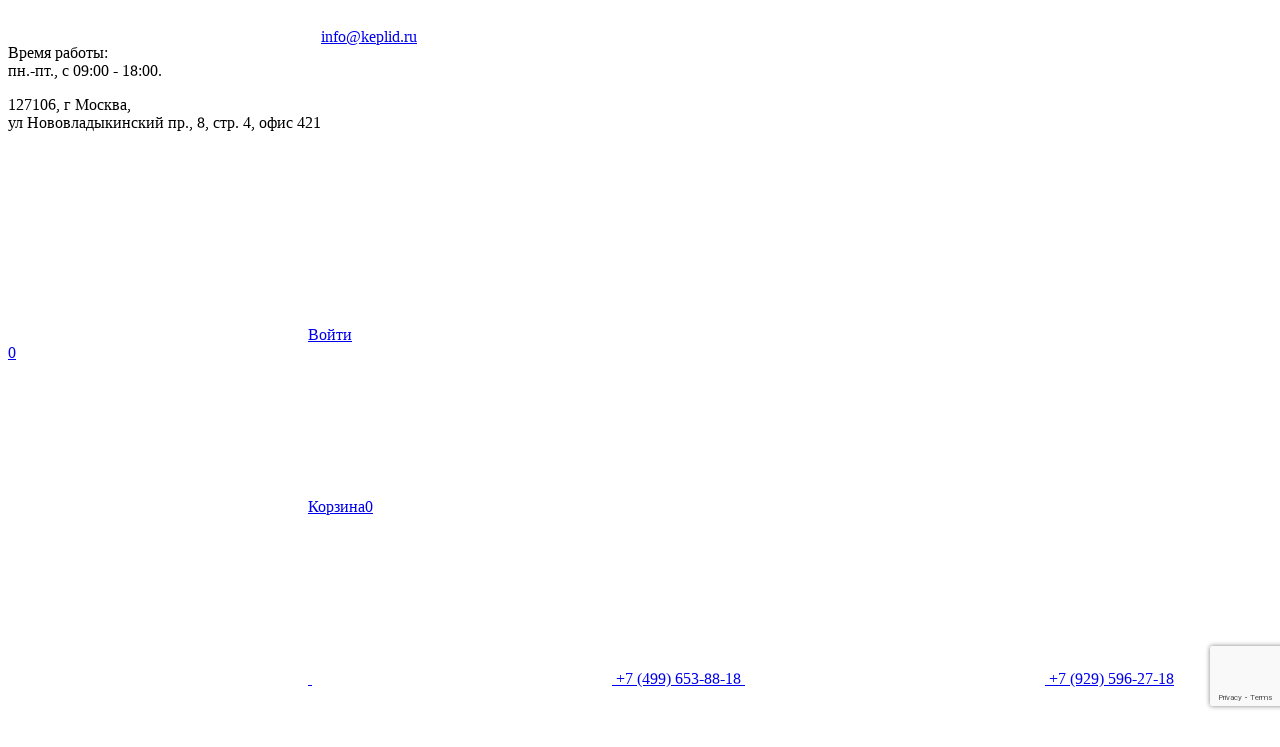

--- FILE ---
content_type: text/html; charset=UTF-8
request_url: https://keplid.ru/catalog/mebel-dlya-letnego-kafe/divany-dlya-letnego-kafe/pletenyy-2-kh-mestnyy-divan-39-182/
body_size: 46846
content:


<!DOCTYPE html>
<html xml:lang="ru" lang="ru">
<head>
    <title>Плетеный 2-х местный диван 39-182 купить в интернет магазине Кеплид Хорека</title>
        <meta http-equiv="X-UA-Compatible" content="IE=edge">
    <meta name="viewport" content="width=device-width, initial-scale=1">
    <link href='https://cdn.jsdelivr.net' rel='preconnect' crossorigin>
    <link href='https://ajax.googleapis.com' rel='preconnect' crossorigin>
    <link href='https://www.google.com' rel='preconnect' crossorigin>

    <link rel="preload" as="image" href="/upload/logo.svg" />
    <link rel="preload" as="image" href="/upload/dev2fun.imagecompress/webp/images/whatsapp-icon.webp" />
    <link rel="preload" as="image" href="/upload/dev2fun.imagecompress/webp/images/telegramm-icon.webp" />

        <style>
        </* cyrillic-ext */
        @font-face {
          font-family: 'Montserrat';
          font-style: normal;
          font-weight: 500;
          src: url(/local/templates/master_default/assets/fonts/montserrat_cyr_ext.woff2) format('woff2');
          unicode-range: U+0460-052F, U+1C80-1C8A, U+20B4, U+2DE0-2DFF, U+A640-A69F, U+FE2E-FE2F;
        }
        /* cyrillic */
        @font-face {
          font-family: 'Montserrat';
          font-style: normal;
          font-weight: 500;
          src: url(/local/templates/master_default/assets/fonts/montserrat_cyr.woff2) format('woff2');
          unicode-range: U+0301, U+0400-045F, U+0490-0491, U+04B0-04B1, U+2116;
        }
        </style> 


    <meta http-equiv="Content-Type" content="text/html; charset=UTF-8" />
<meta name="robots" content="index, follow" />
<meta name="description" content="Плетеный 2-х местный диван 39-182  изготовление для кафе и ресторанов. Свое производство с первоклассной продукцией, гарантия на все виды работ, бесплатный замер и визуализация. " />
<link rel="canonical" href="https://keplid.ru/catalog/mebel-dlya-letnego-kafe/pletenyy-2-kh-mestnyy-divan-39-182/" />
<script data-skip-moving="true">(function(w, d, n) {var cl = "bx-core";var ht = d.documentElement;var htc = ht ? ht.className : undefined;if (htc === undefined || htc.indexOf(cl) !== -1){return;}var ua = n.userAgent;if (/(iPad;)|(iPhone;)/i.test(ua)){cl += " bx-ios";}else if (/Windows/i.test(ua)){cl += ' bx-win';}else if (/Macintosh/i.test(ua)){cl += " bx-mac";}else if (/Linux/i.test(ua) && !/Android/i.test(ua)){cl += " bx-linux";}else if (/Android/i.test(ua)){cl += " bx-android";}cl += (/(ipad|iphone|android|mobile|touch)/i.test(ua) ? " bx-touch" : " bx-no-touch");cl += w.devicePixelRatio && w.devicePixelRatio >= 2? " bx-retina": " bx-no-retina";if (/AppleWebKit/.test(ua)){cl += " bx-chrome";}else if (/Opera/.test(ua)){cl += " bx-opera";}else if (/Firefox/.test(ua)){cl += " bx-firefox";}ht.className = htc ? htc + " " + cl : cl;})(window, document, navigator);</script>


<link href="/bitrix/js/ui/design-tokens/dist/ui.design-tokens.min.css?174219822523463" type="text/css"  rel="stylesheet" />
<link href="/bitrix/js/ui/fonts/opensans/ui.font.opensans.min.css?16794207352320" type="text/css"  rel="stylesheet" />
<link href="/bitrix/js/main/popup/dist/main.popup.bundle.min.css?174219837926589" type="text/css"  rel="stylesheet" />
<link href="/bitrix/cache/css/s1/master_default/page_cdbf82612aba909d7683ee4e7356cfb6/page_cdbf82612aba909d7683ee4e7356cfb6_v1.css?175629171836879" type="text/css"  rel="stylesheet" />
<link href="/bitrix/panel/main/popup.min.css?167942073620774" type="text/css"  rel="stylesheet" />
<link href="/bitrix/cache/css/s1/master_default/template_0b6b6a2f2b0ba426d59024f7ab7e0701/template_0b6b6a2f2b0ba426d59024f7ab7e0701_v1.css?1756406131572839" type="text/css"  data-template-style="true" rel="stylesheet" />




<script type="extension/settings" data-extension="currency.currency-core">{"region":"ru"}</script>



<link href="https://keplid.ru/favicon.svg" rel="shortcut icon"  type="image/x-icon">
<meta http-equiv="X-UA-Compatible" content="IE=edge">
<meta name="viewport" content="width=device-width, initial-scale=1">
<script data-skip-moving="true">
    (function () {
        window.RS = window.RS || {};
        window.RS.options = {'SITE_ID':'s1','CRM_FORM_SCRIPT':''}
    })();
</script>
<link href="/bitrix/js/ui/fonts/roboto/ui.font.roboto.css" rel="stylesheet">
<!--[if lte IE 8]><script src="/local/templates/master_default/assets/vendor/html5shiv.min.js" async="async" data-skip-moving="true"></script><![endif]-->
<!--[if lte IE 8]><script src="/local/templates/master_default/assets/vendor/respond.min.js" async="async" data-skip-moving="true"></script><![endif]-->
<script src="/local/templates/master_default/assets/js/lazyload.js" data-skip-moving="true"></script>
<link rel="stylesheet" href="https://cdn.jsdelivr.net/npm/bootstrap-icons@1.7.2/font/bootstrap-icons.css">
<script data-skip-moving="true" src="/local/templates/master_default/assets/vendor/bodymovin/bodymovin.js"></script>
<meta property="og:type" content="website">
<meta property="twitter:card" content="summary">
<meta property="og:site_name" content="">
<meta property="og:url" content="https://keplid.ru/catalog/mebel-dlya-letnego-kafe/pletenyy-2-kh-mestnyy-divan-39-182/">
<meta property="og:title" content="Плетеный 2-х местный диван 39-182 купить в интернет магазине Кеплид Хорека">
<meta property="og:description" content="Плетеный 2-х местный диван 39-182  изготовление для кафе и ресторанов. Свое производство с первоклассной продукцией, гарантия на все виды работ, бесплатный замер и визуализация. ">
<meta property="og:image" content="/upload/dev2fun.imagecompress/webp/resize_cache/iblock/66e/450_450_1/66e45fdb3a596c3095b888c1f31ee9ec.webp">



       
   
</head>


    <body class="ff_roboto fs_medium cw_1366" >
    
  

            <div class="wrapper">
        <div id="panel"></div>
        <div id="svg-icons" style="display: none"></div>
        <header class="l-head2 l-head2--colors">
    <div class="container">
        
<div class="b-topline">
    <div class="b-topline__container">
        <div class="b-topline__left">
            
                        <span class="b-topline-shedule"><p>Время работы: <br> пн.-пт., с 09:00 - 18:00.<p></span>
            
            
            <span class="b-head2-logo__address">
                <p>127106, г Москва, <br>ул Нововладыкинский пр., 8, стр. 4, офис 421</p>            </span>

            <span class="b-head2-logo__email">
                <a class="b-footer-contacts__email" href="mailto:info@keplid.ru">info@keplid.ru</a>            </span>
        </div>
        <div class="b-topline__right">
            <div class="block_social_links position_header">
                <a class="whatsapp" target="_blank" href="https://api.whatsapp.com/send?phone=79295962718">Whatsapp</a>
<a class="telegram" target="_blank" href="tg://resolve?domain=KeplidHoreca">Telegram</a>
<style>
    .block_social_links{
        display: flex;
        align-items: center;
        justify-content: left;
    }
    .block_social_links.position_footer{
        margin: 1rem 0;
    }
    @media(max-width: 991px){
        .block_social_links.position_footer{
            justify-content: center;
        }
    }
    .block_social_links a{
        display: inline-block;
        width: 32px;
        height: 32px;
        overflow: hidden;
        text-indent: -999px;
        margin: 5px;
        background: center/contain no-repeat ;
    }

    .block_social_links a.telegram{
        background-image: url("/upload/dev2fun.imagecompress/webp/images/telegramm-icon.webp");
    }
    .block_social_links a.whatsapp{
        background-image: url("/upload/dev2fun.imagecompress/webp/images/whatsapp-icon.webp");
    }

</style>
            </div>
                        <div class="b-topline-user">
<!--'start_frame_cache_iIjGFB'-->        <a href="/auth/" class="b-topline-user__link"><svg class="icon-svg"><use xlink:href="#svg-lock-main"></use></svg>Войти</a>
    <!--'end_frame_cache_iIjGFB'--></div>
            
                <div class="favorite_info_panel ">
        <a class="favorite_info_panel__link" href="/wishlist/">
            <span class="favorite_info_panel__icon "></span>
            <span class="favorite_info_panel__counter">0</span>
        </a>
    </div>
    <!-- sale.basket.basket.line d997c11f-e1d9-4609-b543-86bd88c0d334 -->
<a href="/personal/cart/" class="b-topline-cart zzzxxxccc" id="topline-cart">
    <svg class="icon-svg"><use xlink:href="#svg-cart-main"></use></svg><span class="b-topline-cart__text">Корзина</span><span class="b-topline-cart__count js-cart-count">0</span>
</a>
        </div>
    </div>
</div>

<style>
.b-topline__left {
    padding-top: 20px;
    display: flex;
}
</style>
        <div class="l-head2__head">
            <div class="l-head2__logo">
                <div class="b-head2-logo">
                    <a class="b-head2-logo__name" href="/">
                        <img width="138" alt="" src="/upload/logo.svg" height="47" title="logo-new-horeca.jpg">                    </a>
                    <span class="b-head2-logo__slogan">
                                            </span>
                </div>
            </div>
            <div class="l-head2__contacts">
                <a class="b-head-icon b-head-icon--fill" href="/contacts/">
                    <svg class="icon-svg icon-svg-location"><use xlink:href="#svg-location"></use></svg>
                </a>
                								<a href="tel:+74996538818" class="b-head-phone">
				<span class="b-head-icon hidden-lg hidden-md">
					<svg class="icon-svg icon-svg-phone"><use xlink:href="#svg-phone"></use></svg>
				</span>
				<span class="b-head-phone__text">+7 (499) 653-88-18</span>
			</a>
										<a href="tel:+79295962718" class="b-head-phone">
				<span class="b-head-icon hidden-lg hidden-md">
					<svg class="icon-svg icon-svg-phone"><use xlink:href="#svg-phone"></use></svg>
				</span>
				<span class="b-head-phone__text">+7 (929) 596-27-18</span>
			</a>
			                                <a href="/include/forms/ask/" data-type="ajax" class="b-head-ask">
                    <span class="b-head-icon hidden-lg hidden-md">
                        <svg class="icon-svg icon-svg-message"><use xlink:href="#svg-message"></use></svg>
                    </span>
                    <span class="b-head-ask__text btn btn-default">
                        Обратный звонок                    </span>
                </a>
                
                <span class="l-head2__cart">
                    <a class="b-head-icon b-head-icon--cart" href="/personal/cart/">
    <svg class="icon-svg icon-svg-cart"><use xlink:href="#svg-cart"></use></svg>
    <span class="b-head-icon__count js-mobile-cart-icon">0</span>
</a>
                </span>
            </div>
        </div>
    </div>
    <div class="l-head2__menu" data-flyhead-start="true">
        <div class="navbar navbar-default b-horizontal-menu">
    <div class="navbar-header">
        <div class="container">
            <button type="button" class="navbar-toggle b-horizontal-menu__toggle" data-toggle="collapse"
                    data-target="#bs-navbar-mainmenu">
                <span class="b-horizontal-menu__toggle-menu">Меню</span>
                <span class="b-horizontal-menu__toggle-icon">
                    <span class="icon-bar"></span>
                    <span class="icon-bar"></span>
                    <span class="icon-bar"></span>
                </span>
            </button>
        </div>
    </div>
    <div class="container">
        <div class="navbar-collapse collapse b-horizontal-menu__navbar js-menu"
             data-type="AIM" id="bs-navbar-mainmenu" aria-expanded="false"
             style="height: 1px;">
            <ul class="nav navbar-nav b-horizontal-menu__nav js-menu__nav">
                                            <li class="dropdown b-horizontal-menu__item is-full-menu">
                                        <a href="/catalog/" class="dropdown-toggle" data-toggle="dropdown" role="button"
                       aria-expanded="false">Каталог<span
                                class="b-horizontal-menu__plus js-menu__plus"></span></a>

                                            <div class="b-horizontal-menu__full-items">

                            <ul class="dropdown-menu" role="menu">
                                                            <li class="dropdown b-horizontal-menu__item">
                                            <a href="/catalog/mebel/" class="b-horizontal-menu__picture zzz1">
                            <img src="/upload/dev2fun.imagecompress/webp/iblock/9cc/9ccdc4d5aac8441a065a36bdcd000907.webp" alt="Мягкая мебель"
                                 name="Мягкая мебель" loading="lazy" />
                        </a>
                                        <a href="/catalog/mebel/" class="dropdown-toggle" data-toggle="dropdown" role="button"
                       aria-expanded="false">Мягкая мебель<span
                                class="b-horizontal-menu__plus js-menu__plus"></span></a>

                                            <ul class="dropdown-menu" role="menu">
                                                        <li class="b-horizontal-menu__item">
                                        <a href="/catalog/mebel/myagkaya-mebel-dlya-salona-krasoty/">Для салона красоты</a>
                </li>
                                                    <li class="dropdown b-horizontal-menu__item">
                                        <a href="/catalog/mebel/myagkaya-mebel-dlya-ofisa/" class="dropdown-toggle" data-toggle="dropdown" role="button"
                       aria-expanded="false">Для офиса<span
                                class="b-horizontal-menu__plus js-menu__plus"></span></a>

                                            <ul class="dropdown-menu" role="menu">
                                                        <li class="b-horizontal-menu__item">
                                        <a href="/catalog/mebel/myagkaya-mebel-dlya-ofisa/modulnaya-myagkaya-mebel-dlya-ofisa/">Модульная </a>
                </li>
                                                                                    </ul>
                                    </li>
                                                    <li class="b-horizontal-menu__item">
                                        <a href="/catalog/mebel/myagkaya-mebel-dlya-biznesa/">Для бизнеса</a>
                </li>
                                                    <li class="b-horizontal-menu__item">
                                        <a href="/catalog/mebel/myagkaya-mebel-dlya-otelej-i-gostinic/">Для отелей</a>
                </li>
                                                    <li class="dropdown b-horizontal-menu__item">
                                        <a href="/catalog/mebel/divany/" class="dropdown-toggle" data-toggle="dropdown" role="button"
                       aria-expanded="false">Диваны<span
                                class="b-horizontal-menu__plus js-menu__plus"></span></a>

                                            <ul class="dropdown-menu" role="menu">
                                                        <li class="b-horizontal-menu__item is-hidden">
                                        <a href="/catalog/mebel/divany/divan-dlya-kafe-bez-podlokotnikov/">Без подлокотников</a>
                </li>
                                                    <li class="dropdown b-horizontal-menu__item is-hidden">
                                        <a href="/catalog/mebel/divany/divany-dlya-kafe-i-restoranov/" class="dropdown-toggle" data-toggle="dropdown" role="button"
                       aria-expanded="false">Диваны для кофейни<span
                                class="b-horizontal-menu__plus js-menu__plus"></span></a>

                                            <ul class="dropdown-menu" role="menu">
                                                        <li class="b-horizontal-menu__item is-hidden">
                                        <a href="/catalog/mebel/divany/divany-dlya-kafe-i-restoranov/modulnyy/">Модульный</a>
                </li>
                                                    <li class="b-horizontal-menu__item is-hidden">
                                        <a href="/catalog/mebel/divany/divany-dlya-kafe-i-restoranov/s-vysokoj-spinkoj/">С высокой спинкой</a>
                </li>
                                                    <li class="b-horizontal-menu__item is-hidden">
                                        <a href="/catalog/mebel/divany/divany-dlya-kafe-i-restoranov/uglovoy/">Угловой</a>
                </li>
                                                                                    </ul>
                                    </li>
                                                    <li class="b-horizontal-menu__item is-hidden">
                                        <a href="/catalog/mebel/divany/divany-dlya-gostinic-i-otelej/">Для гостиниц</a>
                </li>
                                                    <li class="b-horizontal-menu__item is-hidden">
                                        <a href="/catalog/mebel/divany/divany-dlya-zony-otdyha/">Для зоны отдыха</a>
                </li>
                                                    <li class="b-horizontal-menu__item is-hidden">
                                        <a href="/catalog/mebel/divany/divany-dlya-kalyannoj/">Для кальянной</a>
                </li>
                                                    <li class="dropdown b-horizontal-menu__item is-hidden">
                                        <a href="/catalog/mebel/divany/dlya-ofisa/" class="dropdown-toggle" data-toggle="dropdown" role="button"
                       aria-expanded="false">Для офиса<span
                                class="b-horizontal-menu__plus js-menu__plus"></span></a>

                                            <ul class="dropdown-menu" role="menu">
                                                        <li class="b-horizontal-menu__item is-hidden">
                                        <a href="/catalog/mebel/divany/dlya-ofisa/iz-ekokozhi/">Из экокожи</a>
                </li>
                                                    <li class="b-horizontal-menu__item is-hidden">
                                        <a href="/catalog/mebel/divany/dlya-ofisa/kozhanyj/">Кожаный</a>
                </li>
                                                    <li class="b-horizontal-menu__item is-hidden">
                                        <a href="/catalog/mebel/divany/dlya-ofisa/malenkij/">Маленький</a>
                </li>
                                                    <li class="b-horizontal-menu__item is-hidden">
                                        <a href="/catalog/mebel/divany/dlya-ofisa/modulnyj/">Модульный</a>
                </li>
                                                    <li class="b-horizontal-menu__item is-hidden">
                                        <a href="/catalog/mebel/divany/dlya-ofisa/pryamoj/">Прямой</a>
                </li>
                                                    <li class="b-horizontal-menu__item is-hidden">
                                        <a href="/catalog/mebel/divany/dlya-ofisa/raskladnoj/">Раскладной</a>
                </li>
                                                    <li class="b-horizontal-menu__item is-hidden">
                                        <a href="/catalog/mebel/divany/dlya-ofisa/uglovoj/">Угловой</a>
                </li>
                                                                                    </ul>
                                    </li>
                                                    <li class="b-horizontal-menu__item is-hidden">
                                        <a href="/catalog/mebel/divany/dlya-salona-krasoty/">Для салона красоты</a>
                </li>
                                                    <li class="b-horizontal-menu__item is-hidden">
                                        <a href="/catalog/mebel/divany/kozhanyj-divan-kafe/">Кожаный</a>
                </li>
                                                    <li class="b-horizontal-menu__item is-hidden">
                                        <a href="/catalog/mebel/divany/kozhzam/">Кожзам</a>
                </li>
                                                    <li class="b-horizontal-menu__item is-hidden">
                                        <a href="/catalog/mebel/divany/krasnye-divany-dlya-kafe/">Красные</a>
                </li>
                                                    <li class="b-horizontal-menu__item is-hidden">
                                        <a href="/catalog/mebel/divany/divany-loft-dlya-kafe/">Лофт</a>
                </li>
                                                    <li class="b-horizontal-menu__item is-hidden">
                                        <a href="/catalog/mebel/divany/modulnye-divany-dlya-kafe/">Модульные</a>
                </li>
                                                    <li class="b-horizontal-menu__item is-hidden">
                                        <a href="/catalog/mebel/divany/divan-na-metallokarkase-dlya-kafe/">На металлокаркасе</a>
                </li>
                                                    <li class="b-horizontal-menu__item is-hidden">
                                        <a href="/catalog/mebel/divany/uglovoj%20divan%20kafe/">Угловой </a>
                </li>
                                                                                    </ul>
                                    </li>
                                                    <li class="b-horizontal-menu__item is-hidden">
                                        <a href="/catalog/mebel/mebel-dlya-banketnogo-zala/">Для банкетного зала</a>
                </li>
                                                    <li class="b-horizontal-menu__item is-hidden">
                                        <a href="/catalog/mebel/myagkaya-mebel-dlya-zony-ozhidaniya/">Для зоны ожидания</a>
                </li>
                                                    <li class="b-horizontal-menu__item is-hidden">
                                        <a href="/catalog/mebel/mebel-dlya-konferenc-zalov/">Для конференц залов</a>
                </li>
                                                    <li class="b-horizontal-menu__item is-hidden">
                                        <a href="/catalog/mebel/mebel-dlya-kofejni/">Для кофеен</a>
                </li>
                                                    <li class="b-horizontal-menu__item is-hidden">
                                        <a href="/catalog/mebel/mebel-dlya-pabov/">Для пабов</a>
                </li>
                                                    <li class="b-horizontal-menu__item is-hidden">
                                        <a href="/catalog/mebel/mebel-dlya-piccerii/">Для пиццерии</a>
                </li>
                                                    <li class="b-horizontal-menu__item is-hidden">
                                        <a href="/catalog/mebel/mebel-dlya-fast-fuda/">Для фаст фуда</a>
                </li>
                                                    <li class="b-horizontal-menu__item is-hidden">
                                        <a href="/catalog/mebel/mebel-dlya-fudkorta/">Для фудкорта</a>
                </li>
                                                    <li class="dropdown b-horizontal-menu__item is-hidden">
                                        <a href="/catalog/mebel/kresla/" class="dropdown-toggle" data-toggle="dropdown" role="button"
                       aria-expanded="false">Кресла<span
                                class="b-horizontal-menu__plus js-menu__plus"></span></a>

                                            <ul class="dropdown-menu" role="menu">
                                                        <li class="b-horizontal-menu__item is-hidden">
                                        <a href="/catalog/mebel/kresla/anglijskoe-kreslo-s-ushami/">Английское с ушами</a>
                </li>
                                                    <li class="b-horizontal-menu__item is-hidden">
                                        <a href="/catalog/mebel/kresla/kreslo-vysokoe-s-podlokotnikami/">Высокое с подлокотниками</a>
                </li>
                                                    <li class="b-horizontal-menu__item is-hidden">
                                        <a href="/catalog/mebel/kresla/dlya-gostinic-i-otelej/">Для гостиниц и отелей</a>
                </li>
                                                    <li class="b-horizontal-menu__item is-hidden">
                                        <a href="/catalog/mebel/kresla/kresla-dlya-kalyannoj/">Кресла для кальянной</a>
                </li>
                                                    <li class="b-horizontal-menu__item is-hidden">
                                        <a href="/catalog/mebel/kresla/kreslo-na-metallicheskom-karkase/">На металлическом каркасе</a>
                </li>
                                                    <li class="b-horizontal-menu__item is-hidden">
                                        <a href="/catalog/mebel/kresla/kreslo-plastikovoe-dlya-kafe/">Пластиковое для кафе</a>
                </li>
                                                    <li class="b-horizontal-menu__item is-hidden">
                                        <a href="/catalog/mebel/kresla/kreslo-s-vysokoj-spinkoj/">С высокой спинкой</a>
                </li>
                                                    <li class="b-horizontal-menu__item is-hidden">
                                        <a href="/catalog/mebel/kresla/kreslo-s-karetnoj-styazhkoj/">С каретной стяжкой</a>
                </li>
                                                    <li class="b-horizontal-menu__item is-hidden">
                                        <a href="/catalog/mebel/kresla/kreslo-s-podlokotnikami/">С подлокотниками</a>
                </li>
                                                    <li class="b-horizontal-menu__item is-hidden">
                                        <a href="/catalog/mebel/kresla/kreslo-s-ushami/">С ушами</a>
                </li>
                                                                                    </ul>
                                    </li>
                                                    <li class="b-horizontal-menu__item is-hidden">
                                        <a href="/catalog/mebel/myagkie-stulya/">Мягкие стулья</a>
                </li>
                                                                                            <li class="b-horizontal-menu__item is-more-link"><a
                                        href="/catalog/mebel/">Показать ещё 44</a>
                                </li>                        </ul>
                                    </li>
                                                    <li class="dropdown b-horizontal-menu__item">
                                            <a href="/catalog/stoly/" class="b-horizontal-menu__picture zzz1">
                            <img src="/upload/dev2fun.imagecompress/webp/iblock/938/93850f7c64f787073ddda53751edc873.webp" alt="Столы"
                                 name="Столы" loading="lazy" />
                        </a>
                                        <a href="/catalog/stoly/" class="dropdown-toggle" data-toggle="dropdown" role="button"
                       aria-expanded="false">Столы<span
                                class="b-horizontal-menu__plus js-menu__plus"></span></a>

                                            <ul class="dropdown-menu" role="menu">
                                                        <li class="b-horizontal-menu__item">
                                        <a href="/catalog/stoly/belyj-stol-dlya-kafe/">Белый</a>
                </li>
                                                    <li class="b-horizontal-menu__item">
                                        <a href="/catalog/stoly/derevyannye-stoly/">Деревянные столы</a>
                </li>
                                                    <li class="b-horizontal-menu__item">
                                        <a href="/catalog/stoly/zhurnalnye-stoliki/">Журнальные столики</a>
                </li>
                                                    <li class="b-horizontal-menu__item">
                                        <a href="/catalog/stoly/stol-dlya-kafe-kvadratnyj/">Квадратный</a>
                </li>
                                                    <li class="b-horizontal-menu__item">
                                        <a href="/catalog/stoly/stol-kruglyj-dlya-kafe/">Круглый</a>
                </li>
                                                    <li class="b-horizontal-menu__item">
                                        <a href="/catalog/stoly/stoly-dlya-kafe-loft/">Лофт</a>
                </li>
                                                    <li class="b-horizontal-menu__item is-hidden">
                                        <a href="/catalog/stoly/stol-dlya-kafe-na-odnoj-nozhke/">На одной ножке</a>
                </li>
                                                    <li class="b-horizontal-menu__item is-hidden">
                                        <a href="/catalog/stoly/stol-pryamougolnyj-dlya-kafe/">Прямоугольный</a>
                </li>
                                                    <li class="b-horizontal-menu__item is-hidden">
                                        <a href="/catalog/stoly/barnye-stoly/">Барные столы</a>
                </li>
                                                    <li class="b-horizontal-menu__item is-hidden">
                                        <a href="/catalog/stoly/skladnye-stoly/">Складные столы</a>
                </li>
                                                    <li class="b-horizontal-menu__item is-hidden">
                                        <a href="/catalog/stoly/stoly-na-metallokarkase/">Столы на металлокаркасе</a>
                </li>
                                                    <li class="b-horizontal-menu__item is-hidden">
                                        <a href="/catalog/stoly/stoly-dlya-letnego-kafe/">Столы для летнего кафе</a>
                </li>
                                                                                            <li class="b-horizontal-menu__item is-more-link"><a
                                        href="/catalog/stoly/">Показать ещё 6</a>
                                </li>                        </ul>
                                    </li>
                                                    <li class="dropdown b-horizontal-menu__item">
                                            <a href="/catalog/stulya/" class="b-horizontal-menu__picture zzz1">
                            <img src="/upload/dev2fun.imagecompress/webp/iblock/76c/76c278cf77d1cd0cb2796e13346361d8.webp" alt="Стулья "
                                 name="Стулья " loading="lazy" />
                        </a>
                                        <a href="/catalog/stulya/" class="dropdown-toggle" data-toggle="dropdown" role="button"
                       aria-expanded="false">Стулья <span
                                class="b-horizontal-menu__plus js-menu__plus"></span></a>

                                            <ul class="dropdown-menu" role="menu">
                                                        <li class="b-horizontal-menu__item">
                                        <a href="/catalog/stulya/antivandalnye-stulya-dlya-kafe/">Антивандальные </a>
                </li>
                                                    <li class="b-horizontal-menu__item">
                                        <a href="/catalog/stulya/banketnye-stulya-dlya-restorana/">Банкетные</a>
                </li>
                                                    <li class="b-horizontal-menu__item">
                                        <a href="/catalog/stulya/stulya-dlya-kafe-belye/">Белые</a>
                </li>
                                                    <li class="b-horizontal-menu__item">
                                        <a href="/catalog/stulya/derevyannye-stulya/">Деревянные стулья</a>
                </li>
                                                    <li class="b-horizontal-menu__item">
                                        <a href="/catalog/stulya/dizajnerskie-stulya-dlya-restoranov-i-kafe/">Дизайнерские</a>
                </li>
                                                    <li class="b-horizontal-menu__item">
                                        <a href="/catalog/stulya/stulya-dlya-kafe-v-stile-loft/">Лофт</a>
                </li>
                                                    <li class="b-horizontal-menu__item is-hidden">
                                        <a href="/catalog/stulya/s-podlokotnikami-/">С подлокотниками </a>
                </li>
                                                    <li class="b-horizontal-menu__item is-hidden">
                                        <a href="/catalog/stulya/barnye-stulya/">Барные стулья</a>
                </li>
                                                    <li class="b-horizontal-menu__item is-hidden">
                                        <a href="/catalog/stulya/plastikovye-stulya/">Пластиковые стулья</a>
                </li>
                                                    <li class="b-horizontal-menu__item is-hidden">
                                        <a href="/catalog/stulya/stulya-na-metallokarkase/">Стулья на металлокаркасе</a>
                </li>
                                                                                            <li class="b-horizontal-menu__item is-more-link"><a
                                        href="/catalog/stulya/">Показать ещё 4</a>
                                </li>                        </ul>
                                    </li>
                                                    <li class="dropdown b-horizontal-menu__item">
                                            <a href="/catalog/podstolya/" class="b-horizontal-menu__picture zzz1">
                            <img src="/upload/dev2fun.imagecompress/webp/iblock/2ee/2ee147b672060d6cd803ff4abe739211.webp" alt="Подстолья"
                                 name="Подстолья" loading="lazy" />
                        </a>
                                        <a href="/catalog/podstolya/" class="dropdown-toggle" data-toggle="dropdown" role="button"
                       aria-expanded="false">Подстолья<span
                                class="b-horizontal-menu__plus js-menu__plus"></span></a>

                                            <ul class="dropdown-menu" role="menu">
                                                        <li class="b-horizontal-menu__item">
                                        <a href="/catalog/podstolya/alyuminievye-podstolya/">Алюминиевые подстолья</a>
                </li>
                                                    <li class="b-horizontal-menu__item">
                                        <a href="/catalog/podstolya/podstolya-iz-nerzhaveyushchey-stali/">Подстолья из нержавеющей стали</a>
                </li>
                                                    <li class="b-horizontal-menu__item">
                                        <a href="/catalog/podstolya/khromirovannye-podstolya/">Хромированные подстолья</a>
                </li>
                                                    <li class="b-horizontal-menu__item">
                                        <a href="/catalog/podstolya/chugunnye-podstolya/">Чугунные подстолья</a>
                </li>
                                                    <li class="b-horizontal-menu__item">
                                        <a href="/catalog/podstolya/derevyannye-podstolya/">Деревянные подстолья</a>
                </li>
                                                    <li class="b-horizontal-menu__item">
                                        <a href="/catalog/podstolya/metallicheskie-podstolya/">Стальные подстолья</a>
                </li>
                                                                                    </ul>
                                    </li>
                                                    <li class="dropdown b-horizontal-menu__item">
                                            <a href="/catalog/stoleshnitsy/" class="b-horizontal-menu__picture zzz1">
                            <img src="/upload/dev2fun.imagecompress/webp/iblock/742/742d9a5b978e249fcdd4ebedf749a2bc.webp" alt="Столешницы"
                                 name="Столешницы" loading="lazy" />
                        </a>
                                        <a href="/catalog/stoleshnitsy/" class="dropdown-toggle" data-toggle="dropdown" role="button"
                       aria-expanded="false">Столешницы<span
                                class="b-horizontal-menu__plus js-menu__plus"></span></a>

                                            <ul class="dropdown-menu" role="menu">
                                                        <li class="b-horizontal-menu__item">
                                        <a href="/catalog/stoleshnitsy/stoleshnica-dlya-bara%20/">Для бара</a>
                </li>
                                                    <li class="b-horizontal-menu__item">
                                        <a href="/catalog/stoleshnitsy/stoleshnica-kruglaya-shpon/">Круглая из шпона</a>
                </li>
                                                    <li class="b-horizontal-menu__item">
                                        <a href="/catalog/stoleshnitsy/stoleshnitsy-iz-massiva/">Столешницы из массива</a>
                </li>
                                                    <li class="b-horizontal-menu__item">
                                        <a href="/catalog/stoleshnitsy/stoleshnitsy-s-pokrytiem-hpl/">Столешницы с покрытием HPL</a>
                </li>
                                                    <li class="b-horizontal-menu__item">
                                        <a href="/catalog/stoleshnitsy/stoleshnitsy-sompact-top-hpl/">Столешницы Сompact Top HPL</a>
                </li>
                                                    <li class="b-horizontal-menu__item">
                                        <a href="/catalog/stoleshnitsy/stoleshnica-shponirovannaya-dubom/">Шпон дуба</a>
                </li>
                                                    <li class="b-horizontal-menu__item is-hidden">
                                        <a href="/catalog/stoleshnitsy/stoleshnica-shpon-orekha/">Шпон ореха</a>
                </li>
                                                    <li class="b-horizontal-menu__item is-hidden">
                                        <a href="/catalog/stoleshnitsy/shponirovannye-stoleshnitsy/">Шпонированные столешницы</a>
                </li>
                                                    <li class="b-horizontal-menu__item is-hidden">
                                        <a href="/catalog/stoleshnitsy/stoleshnitsy-werzalit/">Столешницы WERZALIT</a>
                </li>
                                                                                            <li class="b-horizontal-menu__item is-more-link"><a
                                        href="/catalog/stoleshnitsy/">Показать ещё 3</a>
                                </li>                        </ul>
                                    </li>
                                                    <li class="dropdown b-horizontal-menu__item">
                                            <a href="/catalog/mebel-dlya-letnego-kafe/" class="b-horizontal-menu__picture zzz1">
                            <img src="/upload/dev2fun.imagecompress/webp/iblock/2f1/2f14b105f012b22891bec5ebae5a39b6.webp" alt="Мебель для летнего кафе"
                                 name="Мебель для летнего кафе" loading="lazy" />
                        </a>
                                        <a href="/catalog/mebel-dlya-letnego-kafe/" class="dropdown-toggle" data-toggle="dropdown" role="button"
                       aria-expanded="false">Мебель для летнего кафе<span
                                class="b-horizontal-menu__plus js-menu__plus"></span></a>

                                            <ul class="dropdown-menu" role="menu">
                                                        <li class="b-horizontal-menu__item">
                                        <a href="/catalog/mebel-dlya-letnego-kafe/mebel-iz-iskusstvennogo-rotanga/">Мебель из искусственного ротанга</a>
                </li>
                                                    <li class="b-horizontal-menu__item">
                                        <a href="/catalog/mebel-dlya-letnego-kafe/mebel-iz-tikovogo-dereva/">Мебель из тикового дерева</a>
                </li>
                                                    <li class="b-horizontal-menu__item">
                                        <a href="/catalog/mebel-dlya-letnego-kafe/divany-dlya-letnego-kafe/">Диваны для летнего кафе</a>
                </li>
                                                    <li class="b-horizontal-menu__item">
                                        <a href="/catalog/mebel-dlya-letnego-kafe/kresla-dlya-letnego-kafe/">Кресла для летнего кафе</a>
                </li>
                                                    <li class="dropdown b-horizontal-menu__item">
                                        <a href="/catalog/mebel-dlya-letnego-kafe/kompleksy-dlya-letnego-kafe/" class="dropdown-toggle" data-toggle="dropdown" role="button"
                       aria-expanded="false">Комплекты для летнего кафе<span
                                class="b-horizontal-menu__plus js-menu__plus"></span></a>

                                            <ul class="dropdown-menu" role="menu">
                                                        <li class="b-horizontal-menu__item">
                                        <a href="/catalog/mebel-dlya-letnego-kafe/kompleksy-dlya-letnego-kafe/iz-akacii/">из акации</a>
                </li>
                                                    <li class="b-horizontal-menu__item is-hidden">
                                        <a href="/catalog/mebel-dlya-letnego-kafe/kompleksy-dlya-letnego-kafe/iz-dereva/">из дерева</a>
                </li>
                                                    <li class="b-horizontal-menu__item is-hidden">
                                        <a href="/catalog/mebel-dlya-letnego-kafe/kompleksy-dlya-letnego-kafe/iz-iskusstvennogo-rotanga/">из искусственного ротанга</a>
                </li>
                                                    <li class="b-horizontal-menu__item is-hidden">
                                        <a href="/catalog/mebel-dlya-letnego-kafe/kompleksy-dlya-letnego-kafe/launzh/">лаунж</a>
                </li>
                                                    <li class="b-horizontal-menu__item is-hidden">
                                        <a href="/catalog/mebel-dlya-letnego-kafe/kompleksy-dlya-letnego-kafe/sadovaya/">садовая</a>
                </li>
                                                    <li class="b-horizontal-menu__item is-hidden">
                                        <a href="/catalog/mebel-dlya-letnego-kafe/kompleksy-dlya-letnego-kafe/skladnye/">складные</a>
                </li>
                                                                                    </ul>
                                    </li>
                                                    <li class="b-horizontal-menu__item is-hidden">
                                        <a href="/catalog/mebel-dlya-letnego-kafe/stoly-dlya-letnego-kafe2/">Столы для летнего кафе</a>
                </li>
                                                    <li class="b-horizontal-menu__item is-hidden">
                                        <a href="/catalog/mebel-dlya-letnego-kafe/stulya-dlya-letnego-kafe3/">Стулья для летнего кафе</a>
                </li>
                                                    <li class="b-horizontal-menu__item is-hidden">
                                        <a href="/catalog/mebel-dlya-letnego-kafe/podvesnye-kresla/">Подвесные кресла</a>
                </li>
                                                    <li class="b-horizontal-menu__item is-hidden">
                                        <a href="/catalog/mebel-dlya-letnego-kafe/kashpo/">Кашпо</a>
                </li>
                                                    <li class="b-horizontal-menu__item is-hidden">
                                        <a href="/catalog/mebel-dlya-letnego-kafe/aksessuary/">Аксессуары</a>
                </li>
                                                                                            <li class="b-horizontal-menu__item is-more-link"><a
                                        href="/catalog/mebel-dlya-letnego-kafe/">Показать ещё 10</a>
                                </li>                        </ul>
                                    </li>
                                                    <li class="dropdown b-horizontal-menu__item">
                                            <a href="/catalog/stroitelstvo-letnikh-verand/" class="b-horizontal-menu__picture zzz1">
                            <img src="/upload/dev2fun.imagecompress/webp/iblock/ca5/ca50bfb17fb7d983ed8450dcb689ccf1.webp" alt="Строительство летних веранд"
                                 name="Строительство летних веранд" loading="lazy" />
                        </a>
                                        <a href="/catalog/stroitelstvo-letnikh-verand/" class="dropdown-toggle" data-toggle="dropdown" role="button"
                       aria-expanded="false">Строительство летних веранд<span
                                class="b-horizontal-menu__plus js-menu__plus"></span></a>

                                            <ul class="dropdown-menu" role="menu">
                                                        <li class="b-horizontal-menu__item">
                                        <a href="/catalog/stroitelstvo-letnikh-verand/proizvodstvo-markiz/">Производство Маркиз</a>
                </li>
                                                    <li class="b-horizontal-menu__item">
                                        <a href="/catalog/stroitelstvo-letnikh-verand/stroitelstvo-verandy-pod-klyuch/">Строительство веранд под ключ</a>
                </li>
                                                    <li class="b-horizontal-menu__item">
                                        <a href="/catalog/stroitelstvo-letnikh-verand/terrasnaya-doska/">Террасная доска</a>
                </li>
                                                    <li class="dropdown b-horizontal-menu__item">
                                        <a href="/catalog/stroitelstvo-letnikh-verand/pergoly/" class="dropdown-toggle" data-toggle="dropdown" role="button"
                       aria-expanded="false">Перголы <span
                                class="b-horizontal-menu__plus js-menu__plus"></span></a>

                                            <ul class="dropdown-menu" role="menu">
                                                        <li class="b-horizontal-menu__item">
                                        <a href="/catalog/stroitelstvo-letnikh-verand/pergoly/pergoly-avtomaticheskie/">Автоматические перголы</a>
                </li>
                                                    <li class="b-horizontal-menu__item">
                                        <a href="/catalog/stroitelstvo-letnikh-verand/pergoly/alyuminievye-pergoly/">Алюминиевые</a>
                </li>
                                                    <li class="b-horizontal-menu__item is-hidden">
                                        <a href="/catalog/stroitelstvo-letnikh-verand/pergoly/bezramnoe-osteklenie/">Безрамное остекление</a>
                </li>
                                                    <li class="b-horizontal-menu__item is-hidden">
                                        <a href="/catalog/stroitelstvo-letnikh-verand/pergoly/bioklimaticheskie-pergoly/">Биоклиматические</a>
                </li>
                                                    <li class="b-horizontal-menu__item is-hidden">
                                        <a href="/catalog/stroitelstvo-letnikh-verand/pergoly/vertikalnaya-pergola/">Вертикальная пергола</a>
                </li>
                                                    <li class="b-horizontal-menu__item is-hidden">
                                        <a href="/catalog/stroitelstvo-letnikh-verand/pergoly/gilotinnoe-osteklenie-dlya-terrasy/">Гильотинное остекление</a>
                </li>
                                                    <li class="b-horizontal-menu__item is-hidden">
                                        <a href="/catalog/stroitelstvo-letnikh-verand/pergoly/pergola-gorizontalnaya/">Горизонтальная пергола</a>
                </li>
                                                    <li class="b-horizontal-menu__item is-hidden">
                                        <a href="/catalog/stroitelstvo-letnikh-verand/pergoly/pergola-dlya-terrasy/">Для террасы</a>
                </li>
                                                    <li class="b-horizontal-menu__item is-hidden">
                                        <a href="/catalog/stroitelstvo-letnikh-verand/pergoly/pergoly-iz-metalla/">Из металла</a>
                </li>
                                                    <li class="b-horizontal-menu__item is-hidden">
                                        <a href="/catalog/stroitelstvo-letnikh-verand/pergoly/pergoly-navesy/">Навесы</a>
                </li>
                                                    <li class="b-horizontal-menu__item is-hidden">
                                        <a href="/catalog/stroitelstvo-letnikh-verand/pergoly/pergola-dvuskatnaya/">Пергола двускатная</a>
                </li>
                                                    <li class="b-horizontal-menu__item is-hidden">
                                        <a href="/catalog/stroitelstvo-letnikh-verand/pergoly/pergola-dlya-bassejna/">Пергола для бассейна</a>
                </li>
                                                    <li class="b-horizontal-menu__item is-hidden">
                                        <a href="/catalog/stroitelstvo-letnikh-verand/pergoly/pergola-iz-stekla/">Пергола из стекла</a>
                </li>
                                                    <li class="b-horizontal-menu__item is-hidden">
                                        <a href="/catalog/stroitelstvo-letnikh-verand/pergoly/pergola-odnoskatnaya/">Пергола односкатная</a>
                </li>
                                                    <li class="b-horizontal-menu__item is-hidden">
                                        <a href="/catalog/stroitelstvo-letnikh-verand/pergoly/pergola-otdelnostoyashchaya/">Пергола отдельностоящая</a>
                </li>
                                                    <li class="b-horizontal-menu__item is-hidden">
                                        <a href="/catalog/stroitelstvo-letnikh-verand/pergoly/pergola-pryamougolnaya/">Пергола прямоугольная</a>
                </li>
                                                    <li class="b-horizontal-menu__item is-hidden">
                                        <a href="/catalog/stroitelstvo-letnikh-verand/pergoly/pristennye-pergoly/">Пристенные перголы</a>
                </li>
                                                    <li class="b-horizontal-menu__item is-hidden">
                                        <a href="/catalog/stroitelstvo-letnikh-verand/pergoly/pergola-razdvizhnaya/">Раздвижная </a>
                </li>
                                                    <li class="b-horizontal-menu__item is-hidden">
                                        <a href="/catalog/stroitelstvo-letnikh-verand/pergoly/steklyannyj-naves-dlya-terrasy/">Стеклянный навес для террасы</a>
                </li>
                                                    <li class="b-horizontal-menu__item is-hidden">
                                        <a href="/catalog/stroitelstvo-letnikh-verand/pergoly/tentovaya-pergola/">Тентовая пергола</a>
                </li>
                                                                                    </ul>
                                    </li>
                                                    <li class="dropdown b-horizontal-menu__item is-hidden">
                                        <a href="/catalog/stroitelstvo-letnikh-verand/markizy/" class="dropdown-toggle" data-toggle="dropdown" role="button"
                       aria-expanded="false">Маркизы<span
                                class="b-horizontal-menu__plus js-menu__plus"></span></a>

                                            <ul class="dropdown-menu" role="menu">
                                                        <li class="b-horizontal-menu__item is-hidden">
                                        <a href="/catalog/stroitelstvo-letnikh-verand/markizy/zip-ekrany-dlya-verandy/">Zip-экран</a>
                </li>
                                                    <li class="b-horizontal-menu__item is-hidden">
                                        <a href="/catalog/stroitelstvo-letnikh-verand/markizy/markizy-avtomaticheskie/">Автоматические</a>
                </li>
                                                    <li class="b-horizontal-menu__item is-hidden">
                                        <a href="/catalog/stroitelstvo-letnikh-verand/markizy/bokovye-markizy/">Боковые</a>
                </li>
                                                    <li class="b-horizontal-menu__item is-hidden">
                                        <a href="/catalog/stroitelstvo-letnikh-verand/markizy/vertikalnye-markizy/">Вертикальные</a>
                </li>
                                                    <li class="b-horizontal-menu__item is-hidden">
                                        <a href="/catalog/stroitelstvo-letnikh-verand/markizy/vitrinnye-markizy/">Витринные</a>
                </li>
                                                    <li class="b-horizontal-menu__item is-hidden">
                                        <a href="/catalog/stroitelstvo-letnikh-verand/markizy/vydvizhnye-markizy/">Выдвижные</a>
                </li>
                                                    <li class="b-horizontal-menu__item is-hidden">
                                        <a href="/catalog/stroitelstvo-letnikh-verand/markizy/markizi-gorizontalnye/">Горизонтальные</a>
                </li>
                                                    <li class="b-horizontal-menu__item is-hidden">
                                        <a href="/catalog/stroitelstvo-letnikh-verand/markizy/gotovaya-markiza-dlya-terrasy/">Готовая маркиза</a>
                </li>
                                                    <li class="b-horizontal-menu__item is-hidden">
                                        <a href="/catalog/stroitelstvo-letnikh-verand/markizy/markizy-dvuhstoronnie/">Двухсторонние</a>
                </li>
                                                    <li class="b-horizontal-menu__item is-hidden">
                                        <a href="/catalog/stroitelstvo-letnikh-verand/markizy/markiza-dlya-kafe-i-restoranov/">Для кафе</a>
                </li>
                                                    <li class="b-horizontal-menu__item is-hidden">
                                        <a href="/catalog/stroitelstvo-letnikh-verand/markizy/markiza-dlya-terrasy/">Для террасы</a>
                </li>
                                                    <li class="b-horizontal-menu__item is-hidden">
                                        <a href="/catalog/stroitelstvo-letnikh-verand/markizy/kassetnye-markizy/">Кассетные маркизы</a>
                </li>
                                                    <li class="b-horizontal-menu__item is-hidden">
                                        <a href="/catalog/stroitelstvo-letnikh-verand/markizy/korzinnie-markiza/">Корзинная</a>
                </li>
                                                    <li class="b-horizontal-menu__item is-hidden">
                                        <a href="/catalog/stroitelstvo-letnikh-verand/markizy/markizi-loktevye/">Локтевые маркизы</a>
                </li>
                                                    <li class="b-horizontal-menu__item is-hidden">
                                        <a href="/catalog/stroitelstvo-letnikh-verand/markizy/markiza-dlya-zimnego-sada/">Маркиза для зимнего сада</a>
                </li>
                                                    <li class="b-horizontal-menu__item is-hidden">
                                        <a href="/catalog/stroitelstvo-letnikh-verand/markizy/otkrytye-markizy/">Маркиза открытого типа</a>
                </li>
                                                    <li class="b-horizontal-menu__item is-hidden">
                                        <a href="/catalog/stroitelstvo-letnikh-verand/markizy/metallicheskij-naves/">Металлический навес</a>
                </li>
                                                    <li class="b-horizontal-menu__item is-hidden">
                                        <a href="/catalog/stroitelstvo-letnikh-verand/markizy/naves-dlya-kafe-i-restorana/">Навес для кафе</a>
                </li>
                                                    <li class="b-horizontal-menu__item is-hidden">
                                        <a href="/catalog/stroitelstvo-letnikh-verand/markizy/naves-ot-dozhdya/">Навес от дождя</a>
                </li>
                                                    <li class="b-horizontal-menu__item is-hidden">
                                        <a href="/catalog/stroitelstvo-letnikh-verand/markizy/okonnye-markizy/">Оконные</a>
                </li>
                                                    <li class="b-horizontal-menu__item is-hidden">
                                        <a href="/catalog/stroitelstvo-letnikh-verand/markizy/polukassetnaya-markiza/">Полукассетная маркиза</a>
                </li>
                                                    <li class="b-horizontal-menu__item is-hidden">
                                        <a href="/catalog/stroitelstvo-letnikh-verand/markizy/fasadnye-markizy/">Фасадные</a>
                </li>
                                                    <li class="b-horizontal-menu__item is-hidden">
                                        <a href="/catalog/stroitelstvo-letnikh-verand/markizy/francuzskie-markizy/">Французские маркизы</a>
                </li>
                                                                                    </ul>
                                    </li>
                                                    <li class="b-horizontal-menu__item is-hidden">
                                        <a href="/catalog/stroitelstvo-letnikh-verand/klimaticheskoe-oborudovanie/">Климатическое оборудование</a>
                </li>
                                                                                            <li class="b-horizontal-menu__item is-more-link"><a
                                        href="/catalog/stroitelstvo-letnikh-verand/">Показать ещё 43</a>
                                </li>                        </ul>
                                    </li>
                                                    <li class="dropdown b-horizontal-menu__item">
                                            <a href="/catalog/zonty/" class="b-horizontal-menu__picture zzz1">
                            <img src="/upload/dev2fun.imagecompress/webp/iblock/fd4/fd429e0103cd5d2526a605071a306f95.webp" alt="Зонты"
                                 name="Зонты" loading="lazy" />
                        </a>
                                        <a href="/catalog/zonty/" class="dropdown-toggle" data-toggle="dropdown" role="button"
                       aria-expanded="false">Зонты<span
                                class="b-horizontal-menu__plus js-menu__plus"></span></a>

                                            <ul class="dropdown-menu" role="menu">
                                                        <li class="b-horizontal-menu__item">
                                        <a href="/catalog/zonty/zonty-2-5kh2-5/">Зонты 2,5х2,5</a>
                </li>
                                                    <li class="b-horizontal-menu__item">
                                        <a href="/catalog/zonty/ulichnyj-zont-dlya-kafe-3x3/">Зонты 3х3</a>
                </li>
                                                    <li class="b-horizontal-menu__item">
                                        <a href="/catalog/zonty/zonty-3-5kh3-5/">Зонты 3,5х3,5</a>
                </li>
                                                    <li class="b-horizontal-menu__item">
                                        <a href="/catalog/zonty/zonty-4kh3/">Зонты 4х3</a>
                </li>
                                                    <li class="b-horizontal-menu__item">
                                        <a href="/catalog/zonty/ulichnyj-zont-dlya-kafe-4x4/">Зонты 4х4</a>
                </li>
                                                    <li class="b-horizontal-menu__item">
                                        <a href="/catalog/zonty/zonty-4-5kh4-5/">Зонты 4,5х4,5</a>
                </li>
                                                    <li class="b-horizontal-menu__item is-hidden">
                                        <a href="/catalog/zonty/zonty-5kh5/">Зонты 5х5</a>
                </li>
                                                    <li class="b-horizontal-menu__item is-hidden">
                                        <a href="/catalog/zonty/zonty-na-tsentralnoy-opore-teleskopy/">Зонты на центральной опоре телескопы</a>
                </li>
                                                    <li class="b-horizontal-menu__item is-hidden">
                                        <a href="/catalog/zonty/zonty-na-tsentralnoy-opore/">Зонты на центральной опоре</a>
                </li>
                                                    <li class="b-horizontal-menu__item is-hidden">
                                        <a href="/catalog/zonty/zonty-na-bokovoy-opore/">Зонты на боковой опоре</a>
                </li>
                                                    <li class="b-horizontal-menu__item is-hidden">
                                        <a href="/catalog/zonty/dvukhkupolnye-zonty/">Двухкупольные зонты</a>
                </li>
                                                    <li class="b-horizontal-menu__item is-hidden">
                                        <a href="/catalog/zonty/chetyrekhkupolnye-zonty/">Четырехкупольные зонты</a>
                </li>
                                                    <li class="b-horizontal-menu__item is-hidden">
                                        <a href="/catalog/zonty/utyazheliteli-dlya-zontov/">Утяжелители для зонтов</a>
                </li>
                                                    <li class="b-horizontal-menu__item is-hidden">
                                        <a href="/catalog/zonty/zonty-iz-dereva/">Зонты из дерева</a>
                </li>
                                                    <li class="b-horizontal-menu__item is-hidden">
                                        <a href="/catalog/zonty/zonty-iz-stali/">Зонты из стали</a>
                </li>
                                                    <li class="b-horizontal-menu__item is-hidden">
                                        <a href="/catalog/zonty/zonty-iz-alyuminiya/">Зонты из алюминия</a>
                </li>
                                                    <li class="b-horizontal-menu__item is-hidden">
                                        <a href="/catalog/zonty/zont-tent-dlya-kafe/">Зонт тент</a>
                </li>
                                                    <li class="b-horizontal-menu__item is-hidden">
                                        <a href="/catalog/zonty/zonty-dlya-kafe-s-logotipom/">Зонты с логотипом</a>
                </li>
                                                    <li class="b-horizontal-menu__item is-hidden">
                                        <a href="/catalog/zonty/zonty-plyazhnye-opt/">Пляжный зонт</a>
                </li>
                                                    <li class="b-horizontal-menu__item is-hidden">
                                        <a href="/catalog/zonty/raskladnoj-zont-dlya-kafe/">Раскладной зонт </a>
                </li>
                                                    <li class="b-horizontal-menu__item is-hidden">
                                        <a href="/catalog/zonty/stol-s-zontom-dlya-kafe/">Стол с зонтом</a>
                </li>
                                                    <li class="b-horizontal-menu__item is-hidden">
                                        <a href="/catalog/zonty/zonty-torgovye/">Торговый зонт </a>
                </li>
                                                                                            <li class="b-horizontal-menu__item is-more-link"><a
                                        href="/catalog/zonty/">Показать ещё 16</a>
                                </li>                        </ul>
                                    </li>
                                                    <li class="b-horizontal-menu__item">
                    
                                                <a href="/catalog/shezlongi/" class="b-horizontal-menu__picture zzz2">
                            <img src="/upload/dev2fun.imagecompress/webp/iblock/ad5/ad5d4bae230f221481eb253d82022698.webp" alt="Шезлонги"
                                 name="Шезлонги" loading="lazy" >
                        </a>
                                        <a href="/catalog/shezlongi/">Шезлонги</a>
                </li>
                                                    <li class="dropdown b-horizontal-menu__item">
                                            <a href="/catalog/skladnaya-mebel/" class="b-horizontal-menu__picture zzz1">
                            <img src="/upload/dev2fun.imagecompress/webp/iblock/a96/a960705dfdcdde674218eb8ca3c2fef2.webp" alt="Складная мебель"
                                 name="Складная мебель" loading="lazy" />
                        </a>
                                        <a href="/catalog/skladnaya-mebel/" class="dropdown-toggle" data-toggle="dropdown" role="button"
                       aria-expanded="false">Складная мебель<span
                                class="b-horizontal-menu__plus js-menu__plus"></span></a>

                                            <ul class="dropdown-menu" role="menu">
                                                        <li class="b-horizontal-menu__item">
                                        <a href="/catalog/skladnaya-mebel/skladnye-stulya/">Складные стулья</a>
                </li>
                                                    <li class="b-horizontal-menu__item">
                                        <a href="/catalog/skladnaya-mebel/stoly-skladnye/">Столы складные</a>
                </li>
                                            <!-- <li class="b-horizontal-menu__item">
                <a href="/catalog/stroitelstvo-letnikh-verand/pergoly/" class="b-horizontal-menu__picture extra">
                    <img src="/upload/resize_cache/webp/local/templates/master_default/components/bitrix/catalog.section.list/master-custom/pergola.webp" alt="Перголы" name="Перголы">
                </a>
                <a href="/catalog/stroitelstvo-letnikh-verand/pergoly/">Перголы</a>
            </li>
            <li class="b-horizontal-menu__item">
                <a href="/catalog/stroitelstvo-letnikh-verand/markizy/" class="b-horizontal-menu__picture extra">
                    <img src="/upload/resize_cache/webp/local/templates/master_default/components/bitrix/catalog.section.list/master-custom/markiza.webp" alt="Маркизы" name="Перголы">
                </a>
                <a href="/catalog/stroitelstvo-letnikh-verand/markizy/">Маркизы</a>
            </li> -->
                                                            </ul>
                                    </li>
                                                    <li class="dropdown b-horizontal-menu__item">
                                            <a href="/catalog/stroitelstvo-letnikh-verand/pergoly/" class="b-horizontal-menu__picture zzz1">
                            <img src="/upload/resize_cache/iblock/b82/322_90_1/nkdd1cws3ou0ivv884n8gzi9iugeqxyq.webp" alt="Перголы "
                                 name="Перголы " loading="lazy" />
                        </a>
                                        <a href="/catalog/stroitelstvo-letnikh-verand/pergoly/" class="dropdown-toggle" data-toggle="dropdown" role="button"
                       aria-expanded="false">Перголы <span
                                class="b-horizontal-menu__plus js-menu__plus"></span></a>

                                            <ul class="dropdown-menu" role="menu">
                                                                                        </ul>
                                    </li>
                                                    <li class="dropdown b-horizontal-menu__item">
                                            <a href="/catalog/stroitelstvo-letnikh-verand/markizy/" class="b-horizontal-menu__picture zzz1">
                            <img src="/upload/dev2fun.imagecompress/webp/resize_cache/iblock/02a/322_90_1/02ae83f23d4a86f382019880f8437cc8.webp" alt="Маркизы"
                                 name="Маркизы" loading="lazy" />
                        </a>
                                        <a href="/catalog/stroitelstvo-letnikh-verand/markizy/" class="dropdown-toggle" data-toggle="dropdown" role="button"
                       aria-expanded="false">Маркизы<span
                                class="b-horizontal-menu__plus js-menu__plus"></span></a>

                                            <ul class="dropdown-menu" role="menu">
                                                                                        </ul>
                                    </li>
                                                            </ul>
                                                        
                                                                <a href="/projects/" target="_blank"
                                   class="b-horizontal-menu-full-img"><img loading="lazy" src="/upload/dev2fun.imagecompress/webp/catalog/keplid.webp"
                                                                           alt="Каталог"style="right: 0px;"></a>
                                                    </div>
                                    </li>
                                                    <li class="dropdown b-horizontal-menu__item">
                                        <a href="/company/" class="dropdown-toggle" data-toggle="dropdown" role="button"
                       aria-expanded="false">Компания<span
                                class="b-horizontal-menu__plus js-menu__plus"></span></a>

                                            <ul class="dropdown-menu" role="menu">
                                                        <li class="b-horizontal-menu__item">
                                        <a href="/company/reviews/">Отзывы</a>
                </li>
                                                                                    </ul>
                                    </li>
                                                    <li class="b-horizontal-menu__item">
                                        <a href="/news/">Новости и наши проекты</a>
                </li>
                                                    <li class="b-horizontal-menu__item">
                                        <a href="/dostavka/">Доставка</a>
                </li>
                                                    <li class="b-horizontal-menu__item">
                                        <a href="/contacts/">Контакты</a>
                </li>
                                                <li class="dropdown js-menu__more b-horizontal-menu__more b-horizontal-menu__item">
                    <a href="#" class="dropdown-toggle b-horizontal-menu__more-btn js-menu__more-btn"
                       data-toggle="dropdown" role="button" aria-expanded="false"></a>
                    <ul class="dropdown-menu js-menu__more-items" role="menu"></ul>
                </li>
            </ul>
        </div>
    </div>
</div>
        <div class="l-head2__search">
            

<div class="b-head-search js-head-search">
    <a href="#" class="b-head-search__icon js-head-search__open">
        <svg class="icon-svg icon-svg-zoom"><use xlink:href="#svg-zoom"></use></svg>
    </a>
    <form action="/search/index.php" class="b-head-search__form js-head-search__form" style="display: none">
        <div class="form-group">
                    <input
			size="15"
		name="q"
	id="qplSKIW"
	value=""
	class="form-control"
	type="text"
	autocomplete="off">
                </div>
        <input name="s" type="submit" class="btn btn-primary" value="Найти" />
        <span class="b-head-search__close js-head-search__close">
            <svg class="icon-svg icon-svg-cross"><use xlink:href="#svg-cross"></use></svg>
        </span>
    </form>
</div>

        </div>
    </div>
    </header>
<div class="b-fly-head js-fly-head">
    <div class="b-fly-head__container">
        <div class="b-fly-head__blocks">
            <div class="b-fly-head__logo">
                <a class="b-head1-logo__name" href="/">
                    <img width="138" alt="" src="/upload/logo.svg" height="47" title="logo-new-horeca.jpg">                </a>
            </div>

            <div class="b-fly-head__slogan">
                            </div>

            <div class="b-fly-head__menu js-fly-menu">
                <a class="b-fly-head__menu-toggle js-fly-menu__toggle" href="">
                    <span class="b-fly-head__menu-toggle-text">Меню</span>
                    <span class="b-fly-head__menu-toggle-icon">
                        <span class="icon-bar"></span>
                        <span class="icon-bar"></span>
                        <span class="icon-bar"></span>
                    </span>
                </a>
                <div class="b-fly-head__menu-items js-fly-menu__items is-close">
                    <div class="b-dl-menu">
                <li class="b-dl-menu__item has-subitems">
                <a href="/catalog/" class="b-dl-menu__link">Каталог</a>
                                    <ul class="b-dl-menu__subitems">
                        <li class="b-dl-menu__item b-dl-menu__item--back"><a href="/catalog/"
                                                                             class="b-dl-menu__link is-back">Назад</a>
                        </li>
                        <li class="b-dl-menu__item b-dl-menu__item--main"><a href="/catalog/"
                                                                             class="b-dl-menu__link">Каталог</a>
                        </li>
                                    <li class="b-dl-menu__item has-subitems">
                <a href="/catalog/mebel/" class="b-dl-menu__link">Мягкая мебель</a>
                                    <ul class="b-dl-menu__subitems">
                        <li class="b-dl-menu__item b-dl-menu__item--back"><a href="/catalog/mebel/"
                                                                             class="b-dl-menu__link is-back">Назад</a>
                        </li>
                        <li class="b-dl-menu__item b-dl-menu__item--main"><a href="/catalog/mebel/"
                                                                             class="b-dl-menu__link">Мягкая мебель</a>
                        </li>
                                    <li class="b-dl-menu__item">
                <a href="/catalog/mebel/myagkaya-mebel-dlya-salona-krasoty/" class="b-dl-menu__link">Для салона красоты</a>
                            </li>
                        <li class="b-dl-menu__item has-subitems">
                <a href="/catalog/mebel/myagkaya-mebel-dlya-ofisa/" class="b-dl-menu__link">Для офиса</a>
                                    <ul class="b-dl-menu__subitems">
                        <li class="b-dl-menu__item b-dl-menu__item--back"><a href="/catalog/mebel/myagkaya-mebel-dlya-ofisa/"
                                                                             class="b-dl-menu__link is-back">Назад</a>
                        </li>
                        <li class="b-dl-menu__item b-dl-menu__item--main"><a href="/catalog/mebel/myagkaya-mebel-dlya-ofisa/"
                                                                             class="b-dl-menu__link">Для офиса</a>
                        </li>
                                    <li class="b-dl-menu__item">
                <a href="/catalog/mebel/myagkaya-mebel-dlya-ofisa/modulnaya-myagkaya-mebel-dlya-ofisa/" class="b-dl-menu__link">Модульная </a>
                            </li>
                                </ul>
                            </li>
                        <li class="b-dl-menu__item">
                <a href="/catalog/mebel/myagkaya-mebel-dlya-biznesa/" class="b-dl-menu__link">Для бизнеса</a>
                            </li>
                        <li class="b-dl-menu__item">
                <a href="/catalog/mebel/myagkaya-mebel-dlya-otelej-i-gostinic/" class="b-dl-menu__link">Для отелей</a>
                            </li>
                        <li class="b-dl-menu__item has-subitems">
                <a href="/catalog/mebel/divany/" class="b-dl-menu__link">Диваны</a>
                                    <ul class="b-dl-menu__subitems">
                        <li class="b-dl-menu__item b-dl-menu__item--back"><a href="/catalog/mebel/divany/"
                                                                             class="b-dl-menu__link is-back">Назад</a>
                        </li>
                        <li class="b-dl-menu__item b-dl-menu__item--main"><a href="/catalog/mebel/divany/"
                                                                             class="b-dl-menu__link">Диваны</a>
                        </li>
                                    <li class="b-dl-menu__item">
                <a href="/catalog/mebel/divany/divan-dlya-kafe-bez-podlokotnikov/" class="b-dl-menu__link">Без подлокотников</a>
                            </li>
                        <li class="b-dl-menu__item has-subitems">
                <a href="/catalog/mebel/divany/divany-dlya-kafe-i-restoranov/" class="b-dl-menu__link">Диваны для кофейни</a>
                                    <ul class="b-dl-menu__subitems">
                        <li class="b-dl-menu__item b-dl-menu__item--back"><a href="/catalog/mebel/divany/divany-dlya-kafe-i-restoranov/"
                                                                             class="b-dl-menu__link is-back">Назад</a>
                        </li>
                        <li class="b-dl-menu__item b-dl-menu__item--main"><a href="/catalog/mebel/divany/divany-dlya-kafe-i-restoranov/"
                                                                             class="b-dl-menu__link">Диваны для кофейни</a>
                        </li>
                                    <li class="b-dl-menu__item">
                <a href="/catalog/mebel/divany/divany-dlya-kafe-i-restoranov/modulnyy/" class="b-dl-menu__link">Модульный</a>
                            </li>
                        <li class="b-dl-menu__item">
                <a href="/catalog/mebel/divany/divany-dlya-kafe-i-restoranov/s-vysokoj-spinkoj/" class="b-dl-menu__link">С высокой спинкой</a>
                            </li>
                        <li class="b-dl-menu__item">
                <a href="/catalog/mebel/divany/divany-dlya-kafe-i-restoranov/uglovoy/" class="b-dl-menu__link">Угловой</a>
                            </li>
                                </ul>
                            </li>
                        <li class="b-dl-menu__item">
                <a href="/catalog/mebel/divany/divany-dlya-gostinic-i-otelej/" class="b-dl-menu__link">Для гостиниц</a>
                            </li>
                        <li class="b-dl-menu__item">
                <a href="/catalog/mebel/divany/divany-dlya-zony-otdyha/" class="b-dl-menu__link">Для зоны отдыха</a>
                            </li>
                        <li class="b-dl-menu__item">
                <a href="/catalog/mebel/divany/divany-dlya-kalyannoj/" class="b-dl-menu__link">Для кальянной</a>
                            </li>
                        <li class="b-dl-menu__item has-subitems">
                <a href="/catalog/mebel/divany/dlya-ofisa/" class="b-dl-menu__link">Для офиса</a>
                                    <ul class="b-dl-menu__subitems">
                        <li class="b-dl-menu__item b-dl-menu__item--back"><a href="/catalog/mebel/divany/dlya-ofisa/"
                                                                             class="b-dl-menu__link is-back">Назад</a>
                        </li>
                        <li class="b-dl-menu__item b-dl-menu__item--main"><a href="/catalog/mebel/divany/dlya-ofisa/"
                                                                             class="b-dl-menu__link">Для офиса</a>
                        </li>
                                    <li class="b-dl-menu__item">
                <a href="/catalog/mebel/divany/dlya-ofisa/iz-ekokozhi/" class="b-dl-menu__link">Из экокожи</a>
                            </li>
                        <li class="b-dl-menu__item">
                <a href="/catalog/mebel/divany/dlya-ofisa/kozhanyj/" class="b-dl-menu__link">Кожаный</a>
                            </li>
                        <li class="b-dl-menu__item">
                <a href="/catalog/mebel/divany/dlya-ofisa/malenkij/" class="b-dl-menu__link">Маленький</a>
                            </li>
                        <li class="b-dl-menu__item">
                <a href="/catalog/mebel/divany/dlya-ofisa/modulnyj/" class="b-dl-menu__link">Модульный</a>
                            </li>
                        <li class="b-dl-menu__item">
                <a href="/catalog/mebel/divany/dlya-ofisa/pryamoj/" class="b-dl-menu__link">Прямой</a>
                            </li>
                        <li class="b-dl-menu__item">
                <a href="/catalog/mebel/divany/dlya-ofisa/raskladnoj/" class="b-dl-menu__link">Раскладной</a>
                            </li>
                        <li class="b-dl-menu__item">
                <a href="/catalog/mebel/divany/dlya-ofisa/uglovoj/" class="b-dl-menu__link">Угловой</a>
                            </li>
                                </ul>
                            </li>
                        <li class="b-dl-menu__item">
                <a href="/catalog/mebel/divany/dlya-salona-krasoty/" class="b-dl-menu__link">Для салона красоты</a>
                            </li>
                        <li class="b-dl-menu__item">
                <a href="/catalog/mebel/divany/kozhanyj-divan-kafe/" class="b-dl-menu__link">Кожаный</a>
                            </li>
                        <li class="b-dl-menu__item">
                <a href="/catalog/mebel/divany/kozhzam/" class="b-dl-menu__link">Кожзам</a>
                            </li>
                        <li class="b-dl-menu__item">
                <a href="/catalog/mebel/divany/krasnye-divany-dlya-kafe/" class="b-dl-menu__link">Красные</a>
                            </li>
                        <li class="b-dl-menu__item">
                <a href="/catalog/mebel/divany/divany-loft-dlya-kafe/" class="b-dl-menu__link">Лофт</a>
                            </li>
                        <li class="b-dl-menu__item">
                <a href="/catalog/mebel/divany/modulnye-divany-dlya-kafe/" class="b-dl-menu__link">Модульные</a>
                            </li>
                        <li class="b-dl-menu__item">
                <a href="/catalog/mebel/divany/divan-na-metallokarkase-dlya-kafe/" class="b-dl-menu__link">На металлокаркасе</a>
                            </li>
                        <li class="b-dl-menu__item">
                <a href="/catalog/mebel/divany/uglovoj%20divan%20kafe/" class="b-dl-menu__link">Угловой </a>
                            </li>
                                </ul>
                            </li>
                        <li class="b-dl-menu__item">
                <a href="/catalog/mebel/mebel-dlya-banketnogo-zala/" class="b-dl-menu__link">Для банкетного зала</a>
                            </li>
                        <li class="b-dl-menu__item">
                <a href="/catalog/mebel/myagkaya-mebel-dlya-zony-ozhidaniya/" class="b-dl-menu__link">Для зоны ожидания</a>
                            </li>
                        <li class="b-dl-menu__item">
                <a href="/catalog/mebel/mebel-dlya-konferenc-zalov/" class="b-dl-menu__link">Для конференц залов</a>
                            </li>
                        <li class="b-dl-menu__item">
                <a href="/catalog/mebel/mebel-dlya-kofejni/" class="b-dl-menu__link">Для кофеен</a>
                            </li>
                        <li class="b-dl-menu__item">
                <a href="/catalog/mebel/mebel-dlya-pabov/" class="b-dl-menu__link">Для пабов</a>
                            </li>
                        <li class="b-dl-menu__item">
                <a href="/catalog/mebel/mebel-dlya-piccerii/" class="b-dl-menu__link">Для пиццерии</a>
                            </li>
                        <li class="b-dl-menu__item">
                <a href="/catalog/mebel/mebel-dlya-fast-fuda/" class="b-dl-menu__link">Для фаст фуда</a>
                            </li>
                        <li class="b-dl-menu__item">
                <a href="/catalog/mebel/mebel-dlya-fudkorta/" class="b-dl-menu__link">Для фудкорта</a>
                            </li>
                        <li class="b-dl-menu__item has-subitems">
                <a href="/catalog/mebel/kresla/" class="b-dl-menu__link">Кресла</a>
                                    <ul class="b-dl-menu__subitems">
                        <li class="b-dl-menu__item b-dl-menu__item--back"><a href="/catalog/mebel/kresla/"
                                                                             class="b-dl-menu__link is-back">Назад</a>
                        </li>
                        <li class="b-dl-menu__item b-dl-menu__item--main"><a href="/catalog/mebel/kresla/"
                                                                             class="b-dl-menu__link">Кресла</a>
                        </li>
                                    <li class="b-dl-menu__item">
                <a href="/catalog/mebel/kresla/anglijskoe-kreslo-s-ushami/" class="b-dl-menu__link">Английское с ушами</a>
                            </li>
                        <li class="b-dl-menu__item">
                <a href="/catalog/mebel/kresla/kreslo-vysokoe-s-podlokotnikami/" class="b-dl-menu__link">Высокое с подлокотниками</a>
                            </li>
                        <li class="b-dl-menu__item">
                <a href="/catalog/mebel/kresla/dlya-gostinic-i-otelej/" class="b-dl-menu__link">Для гостиниц и отелей</a>
                            </li>
                        <li class="b-dl-menu__item">
                <a href="/catalog/mebel/kresla/kresla-dlya-kalyannoj/" class="b-dl-menu__link">Кресла для кальянной</a>
                            </li>
                        <li class="b-dl-menu__item">
                <a href="/catalog/mebel/kresla/kreslo-na-metallicheskom-karkase/" class="b-dl-menu__link">На металлическом каркасе</a>
                            </li>
                        <li class="b-dl-menu__item">
                <a href="/catalog/mebel/kresla/kreslo-plastikovoe-dlya-kafe/" class="b-dl-menu__link">Пластиковое для кафе</a>
                            </li>
                        <li class="b-dl-menu__item">
                <a href="/catalog/mebel/kresla/kreslo-s-vysokoj-spinkoj/" class="b-dl-menu__link">С высокой спинкой</a>
                            </li>
                        <li class="b-dl-menu__item">
                <a href="/catalog/mebel/kresla/kreslo-s-karetnoj-styazhkoj/" class="b-dl-menu__link">С каретной стяжкой</a>
                            </li>
                        <li class="b-dl-menu__item">
                <a href="/catalog/mebel/kresla/kreslo-s-podlokotnikami/" class="b-dl-menu__link">С подлокотниками</a>
                            </li>
                        <li class="b-dl-menu__item">
                <a href="/catalog/mebel/kresla/kreslo-s-ushami/" class="b-dl-menu__link">С ушами</a>
                            </li>
                                </ul>
                            </li>
                        <li class="b-dl-menu__item">
                <a href="/catalog/mebel/myagkie-stulya/" class="b-dl-menu__link">Мягкие стулья</a>
                            </li>
                                </ul>
                            </li>
                        <li class="b-dl-menu__item has-subitems">
                <a href="/catalog/stoly/" class="b-dl-menu__link">Столы</a>
                                    <ul class="b-dl-menu__subitems">
                        <li class="b-dl-menu__item b-dl-menu__item--back"><a href="/catalog/stoly/"
                                                                             class="b-dl-menu__link is-back">Назад</a>
                        </li>
                        <li class="b-dl-menu__item b-dl-menu__item--main"><a href="/catalog/stoly/"
                                                                             class="b-dl-menu__link">Столы</a>
                        </li>
                                    <li class="b-dl-menu__item">
                <a href="/catalog/stoly/belyj-stol-dlya-kafe/" class="b-dl-menu__link">Белый</a>
                            </li>
                        <li class="b-dl-menu__item">
                <a href="/catalog/stoly/derevyannye-stoly/" class="b-dl-menu__link">Деревянные столы</a>
                            </li>
                        <li class="b-dl-menu__item">
                <a href="/catalog/stoly/zhurnalnye-stoliki/" class="b-dl-menu__link">Журнальные столики</a>
                            </li>
                        <li class="b-dl-menu__item">
                <a href="/catalog/stoly/stol-dlya-kafe-kvadratnyj/" class="b-dl-menu__link">Квадратный</a>
                            </li>
                        <li class="b-dl-menu__item">
                <a href="/catalog/stoly/stol-kruglyj-dlya-kafe/" class="b-dl-menu__link">Круглый</a>
                            </li>
                        <li class="b-dl-menu__item">
                <a href="/catalog/stoly/stoly-dlya-kafe-loft/" class="b-dl-menu__link">Лофт</a>
                            </li>
                        <li class="b-dl-menu__item">
                <a href="/catalog/stoly/stol-dlya-kafe-na-odnoj-nozhke/" class="b-dl-menu__link">На одной ножке</a>
                            </li>
                        <li class="b-dl-menu__item">
                <a href="/catalog/stoly/stol-pryamougolnyj-dlya-kafe/" class="b-dl-menu__link">Прямоугольный</a>
                            </li>
                        <li class="b-dl-menu__item">
                <a href="/catalog/stoly/barnye-stoly/" class="b-dl-menu__link">Барные столы</a>
                            </li>
                        <li class="b-dl-menu__item">
                <a href="/catalog/stoly/skladnye-stoly/" class="b-dl-menu__link">Складные столы</a>
                            </li>
                        <li class="b-dl-menu__item">
                <a href="/catalog/stoly/stoly-na-metallokarkase/" class="b-dl-menu__link">Столы на металлокаркасе</a>
                            </li>
                        <li class="b-dl-menu__item">
                <a href="/catalog/stoly/stoly-dlya-letnego-kafe/" class="b-dl-menu__link">Столы для летнего кафе</a>
                            </li>
                                </ul>
                            </li>
                        <li class="b-dl-menu__item has-subitems">
                <a href="/catalog/stulya/" class="b-dl-menu__link">Стулья </a>
                                    <ul class="b-dl-menu__subitems">
                        <li class="b-dl-menu__item b-dl-menu__item--back"><a href="/catalog/stulya/"
                                                                             class="b-dl-menu__link is-back">Назад</a>
                        </li>
                        <li class="b-dl-menu__item b-dl-menu__item--main"><a href="/catalog/stulya/"
                                                                             class="b-dl-menu__link">Стулья </a>
                        </li>
                                    <li class="b-dl-menu__item">
                <a href="/catalog/stulya/antivandalnye-stulya-dlya-kafe/" class="b-dl-menu__link">Антивандальные </a>
                            </li>
                        <li class="b-dl-menu__item">
                <a href="/catalog/stulya/banketnye-stulya-dlya-restorana/" class="b-dl-menu__link">Банкетные</a>
                            </li>
                        <li class="b-dl-menu__item">
                <a href="/catalog/stulya/stulya-dlya-kafe-belye/" class="b-dl-menu__link">Белые</a>
                            </li>
                        <li class="b-dl-menu__item">
                <a href="/catalog/stulya/derevyannye-stulya/" class="b-dl-menu__link">Деревянные стулья</a>
                            </li>
                        <li class="b-dl-menu__item">
                <a href="/catalog/stulya/dizajnerskie-stulya-dlya-restoranov-i-kafe/" class="b-dl-menu__link">Дизайнерские</a>
                            </li>
                        <li class="b-dl-menu__item">
                <a href="/catalog/stulya/stulya-dlya-kafe-v-stile-loft/" class="b-dl-menu__link">Лофт</a>
                            </li>
                        <li class="b-dl-menu__item">
                <a href="/catalog/stulya/s-podlokotnikami-/" class="b-dl-menu__link">С подлокотниками </a>
                            </li>
                        <li class="b-dl-menu__item">
                <a href="/catalog/stulya/barnye-stulya/" class="b-dl-menu__link">Барные стулья</a>
                            </li>
                        <li class="b-dl-menu__item">
                <a href="/catalog/stulya/plastikovye-stulya/" class="b-dl-menu__link">Пластиковые стулья</a>
                            </li>
                        <li class="b-dl-menu__item">
                <a href="/catalog/stulya/stulya-na-metallokarkase/" class="b-dl-menu__link">Стулья на металлокаркасе</a>
                            </li>
                                </ul>
                            </li>
                        <li class="b-dl-menu__item has-subitems">
                <a href="/catalog/podstolya/" class="b-dl-menu__link">Подстолья</a>
                                    <ul class="b-dl-menu__subitems">
                        <li class="b-dl-menu__item b-dl-menu__item--back"><a href="/catalog/podstolya/"
                                                                             class="b-dl-menu__link is-back">Назад</a>
                        </li>
                        <li class="b-dl-menu__item b-dl-menu__item--main"><a href="/catalog/podstolya/"
                                                                             class="b-dl-menu__link">Подстолья</a>
                        </li>
                                    <li class="b-dl-menu__item">
                <a href="/catalog/podstolya/alyuminievye-podstolya/" class="b-dl-menu__link">Алюминиевые подстолья</a>
                            </li>
                        <li class="b-dl-menu__item">
                <a href="/catalog/podstolya/podstolya-iz-nerzhaveyushchey-stali/" class="b-dl-menu__link">Подстолья из нержавеющей стали</a>
                            </li>
                        <li class="b-dl-menu__item">
                <a href="/catalog/podstolya/khromirovannye-podstolya/" class="b-dl-menu__link">Хромированные подстолья</a>
                            </li>
                        <li class="b-dl-menu__item">
                <a href="/catalog/podstolya/chugunnye-podstolya/" class="b-dl-menu__link">Чугунные подстолья</a>
                            </li>
                        <li class="b-dl-menu__item">
                <a href="/catalog/podstolya/derevyannye-podstolya/" class="b-dl-menu__link">Деревянные подстолья</a>
                            </li>
                        <li class="b-dl-menu__item">
                <a href="/catalog/podstolya/metallicheskie-podstolya/" class="b-dl-menu__link">Стальные подстолья</a>
                            </li>
                                </ul>
                            </li>
                        <li class="b-dl-menu__item has-subitems">
                <a href="/catalog/stoleshnitsy/" class="b-dl-menu__link">Столешницы</a>
                                    <ul class="b-dl-menu__subitems">
                        <li class="b-dl-menu__item b-dl-menu__item--back"><a href="/catalog/stoleshnitsy/"
                                                                             class="b-dl-menu__link is-back">Назад</a>
                        </li>
                        <li class="b-dl-menu__item b-dl-menu__item--main"><a href="/catalog/stoleshnitsy/"
                                                                             class="b-dl-menu__link">Столешницы</a>
                        </li>
                                    <li class="b-dl-menu__item">
                <a href="/catalog/stoleshnitsy/stoleshnica-dlya-bara%20/" class="b-dl-menu__link">Для бара</a>
                            </li>
                        <li class="b-dl-menu__item">
                <a href="/catalog/stoleshnitsy/stoleshnica-kruglaya-shpon/" class="b-dl-menu__link">Круглая из шпона</a>
                            </li>
                        <li class="b-dl-menu__item">
                <a href="/catalog/stoleshnitsy/stoleshnitsy-iz-massiva/" class="b-dl-menu__link">Столешницы из массива</a>
                            </li>
                        <li class="b-dl-menu__item">
                <a href="/catalog/stoleshnitsy/stoleshnitsy-s-pokrytiem-hpl/" class="b-dl-menu__link">Столешницы с покрытием HPL</a>
                            </li>
                        <li class="b-dl-menu__item">
                <a href="/catalog/stoleshnitsy/stoleshnitsy-sompact-top-hpl/" class="b-dl-menu__link">Столешницы Сompact Top HPL</a>
                            </li>
                        <li class="b-dl-menu__item">
                <a href="/catalog/stoleshnitsy/stoleshnica-shponirovannaya-dubom/" class="b-dl-menu__link">Шпон дуба</a>
                            </li>
                        <li class="b-dl-menu__item">
                <a href="/catalog/stoleshnitsy/stoleshnica-shpon-orekha/" class="b-dl-menu__link">Шпон ореха</a>
                            </li>
                        <li class="b-dl-menu__item">
                <a href="/catalog/stoleshnitsy/shponirovannye-stoleshnitsy/" class="b-dl-menu__link">Шпонированные столешницы</a>
                            </li>
                        <li class="b-dl-menu__item">
                <a href="/catalog/stoleshnitsy/stoleshnitsy-werzalit/" class="b-dl-menu__link">Столешницы WERZALIT</a>
                            </li>
                                </ul>
                            </li>
                        <li class="b-dl-menu__item has-subitems">
                <a href="/catalog/mebel-dlya-letnego-kafe/" class="b-dl-menu__link">Мебель для летнего кафе</a>
                                    <ul class="b-dl-menu__subitems">
                        <li class="b-dl-menu__item b-dl-menu__item--back"><a href="/catalog/mebel-dlya-letnego-kafe/"
                                                                             class="b-dl-menu__link is-back">Назад</a>
                        </li>
                        <li class="b-dl-menu__item b-dl-menu__item--main"><a href="/catalog/mebel-dlya-letnego-kafe/"
                                                                             class="b-dl-menu__link">Мебель для летнего кафе</a>
                        </li>
                                    <li class="b-dl-menu__item">
                <a href="/catalog/mebel-dlya-letnego-kafe/mebel-iz-iskusstvennogo-rotanga/" class="b-dl-menu__link">Мебель из искусственного ротанга</a>
                            </li>
                        <li class="b-dl-menu__item">
                <a href="/catalog/mebel-dlya-letnego-kafe/mebel-iz-tikovogo-dereva/" class="b-dl-menu__link">Мебель из тикового дерева</a>
                            </li>
                        <li class="b-dl-menu__item">
                <a href="/catalog/mebel-dlya-letnego-kafe/divany-dlya-letnego-kafe/" class="b-dl-menu__link">Диваны для летнего кафе</a>
                            </li>
                        <li class="b-dl-menu__item">
                <a href="/catalog/mebel-dlya-letnego-kafe/kresla-dlya-letnego-kafe/" class="b-dl-menu__link">Кресла для летнего кафе</a>
                            </li>
                        <li class="b-dl-menu__item has-subitems">
                <a href="/catalog/mebel-dlya-letnego-kafe/kompleksy-dlya-letnego-kafe/" class="b-dl-menu__link">Комплекты для летнего кафе</a>
                                    <ul class="b-dl-menu__subitems">
                        <li class="b-dl-menu__item b-dl-menu__item--back"><a href="/catalog/mebel-dlya-letnego-kafe/kompleksy-dlya-letnego-kafe/"
                                                                             class="b-dl-menu__link is-back">Назад</a>
                        </li>
                        <li class="b-dl-menu__item b-dl-menu__item--main"><a href="/catalog/mebel-dlya-letnego-kafe/kompleksy-dlya-letnego-kafe/"
                                                                             class="b-dl-menu__link">Комплекты для летнего кафе</a>
                        </li>
                                    <li class="b-dl-menu__item">
                <a href="/catalog/mebel-dlya-letnego-kafe/kompleksy-dlya-letnego-kafe/iz-akacii/" class="b-dl-menu__link">из акации</a>
                            </li>
                        <li class="b-dl-menu__item">
                <a href="/catalog/mebel-dlya-letnego-kafe/kompleksy-dlya-letnego-kafe/iz-dereva/" class="b-dl-menu__link">из дерева</a>
                            </li>
                        <li class="b-dl-menu__item">
                <a href="/catalog/mebel-dlya-letnego-kafe/kompleksy-dlya-letnego-kafe/iz-iskusstvennogo-rotanga/" class="b-dl-menu__link">из искусственного ротанга</a>
                            </li>
                        <li class="b-dl-menu__item">
                <a href="/catalog/mebel-dlya-letnego-kafe/kompleksy-dlya-letnego-kafe/launzh/" class="b-dl-menu__link">лаунж</a>
                            </li>
                        <li class="b-dl-menu__item">
                <a href="/catalog/mebel-dlya-letnego-kafe/kompleksy-dlya-letnego-kafe/sadovaya/" class="b-dl-menu__link">садовая</a>
                            </li>
                        <li class="b-dl-menu__item">
                <a href="/catalog/mebel-dlya-letnego-kafe/kompleksy-dlya-letnego-kafe/skladnye/" class="b-dl-menu__link">складные</a>
                            </li>
                                </ul>
                            </li>
                        <li class="b-dl-menu__item">
                <a href="/catalog/mebel-dlya-letnego-kafe/stoly-dlya-letnego-kafe2/" class="b-dl-menu__link">Столы для летнего кафе</a>
                            </li>
                        <li class="b-dl-menu__item">
                <a href="/catalog/mebel-dlya-letnego-kafe/stulya-dlya-letnego-kafe3/" class="b-dl-menu__link">Стулья для летнего кафе</a>
                            </li>
                        <li class="b-dl-menu__item">
                <a href="/catalog/mebel-dlya-letnego-kafe/podvesnye-kresla/" class="b-dl-menu__link">Подвесные кресла</a>
                            </li>
                        <li class="b-dl-menu__item">
                <a href="/catalog/mebel-dlya-letnego-kafe/kashpo/" class="b-dl-menu__link">Кашпо</a>
                            </li>
                        <li class="b-dl-menu__item">
                <a href="/catalog/mebel-dlya-letnego-kafe/aksessuary/" class="b-dl-menu__link">Аксессуары</a>
                            </li>
                                </ul>
                            </li>
                        <li class="b-dl-menu__item has-subitems">
                <a href="/catalog/stroitelstvo-letnikh-verand/" class="b-dl-menu__link">Строительство летних веранд</a>
                                    <ul class="b-dl-menu__subitems">
                        <li class="b-dl-menu__item b-dl-menu__item--back"><a href="/catalog/stroitelstvo-letnikh-verand/"
                                                                             class="b-dl-menu__link is-back">Назад</a>
                        </li>
                        <li class="b-dl-menu__item b-dl-menu__item--main"><a href="/catalog/stroitelstvo-letnikh-verand/"
                                                                             class="b-dl-menu__link">Строительство летних веранд</a>
                        </li>
                                    <li class="b-dl-menu__item">
                <a href="/catalog/stroitelstvo-letnikh-verand/proizvodstvo-markiz/" class="b-dl-menu__link">Производство Маркиз</a>
                            </li>
                        <li class="b-dl-menu__item">
                <a href="/catalog/stroitelstvo-letnikh-verand/stroitelstvo-verandy-pod-klyuch/" class="b-dl-menu__link">Строительство веранд под ключ</a>
                            </li>
                        <li class="b-dl-menu__item">
                <a href="/catalog/stroitelstvo-letnikh-verand/terrasnaya-doska/" class="b-dl-menu__link">Террасная доска</a>
                            </li>
                        <li class="b-dl-menu__item has-subitems">
                <a href="/catalog/stroitelstvo-letnikh-verand/pergoly/" class="b-dl-menu__link">Перголы </a>
                                    <ul class="b-dl-menu__subitems">
                        <li class="b-dl-menu__item b-dl-menu__item--back"><a href="/catalog/stroitelstvo-letnikh-verand/pergoly/"
                                                                             class="b-dl-menu__link is-back">Назад</a>
                        </li>
                        <li class="b-dl-menu__item b-dl-menu__item--main"><a href="/catalog/stroitelstvo-letnikh-verand/pergoly/"
                                                                             class="b-dl-menu__link">Перголы </a>
                        </li>
                                    <li class="b-dl-menu__item">
                <a href="/catalog/stroitelstvo-letnikh-verand/pergoly/pergoly-avtomaticheskie/" class="b-dl-menu__link">Автоматические перголы</a>
                            </li>
                        <li class="b-dl-menu__item">
                <a href="/catalog/stroitelstvo-letnikh-verand/pergoly/alyuminievye-pergoly/" class="b-dl-menu__link">Алюминиевые</a>
                            </li>
                        <li class="b-dl-menu__item">
                <a href="/catalog/stroitelstvo-letnikh-verand/pergoly/bezramnoe-osteklenie/" class="b-dl-menu__link">Безрамное остекление</a>
                            </li>
                        <li class="b-dl-menu__item">
                <a href="/catalog/stroitelstvo-letnikh-verand/pergoly/bioklimaticheskie-pergoly/" class="b-dl-menu__link">Биоклиматические</a>
                            </li>
                        <li class="b-dl-menu__item">
                <a href="/catalog/stroitelstvo-letnikh-verand/pergoly/vertikalnaya-pergola/" class="b-dl-menu__link">Вертикальная пергола</a>
                            </li>
                        <li class="b-dl-menu__item">
                <a href="/catalog/stroitelstvo-letnikh-verand/pergoly/gilotinnoe-osteklenie-dlya-terrasy/" class="b-dl-menu__link">Гильотинное остекление</a>
                            </li>
                        <li class="b-dl-menu__item">
                <a href="/catalog/stroitelstvo-letnikh-verand/pergoly/pergola-gorizontalnaya/" class="b-dl-menu__link">Горизонтальная пергола</a>
                            </li>
                        <li class="b-dl-menu__item">
                <a href="/catalog/stroitelstvo-letnikh-verand/pergoly/pergola-dlya-terrasy/" class="b-dl-menu__link">Для террасы</a>
                            </li>
                        <li class="b-dl-menu__item">
                <a href="/catalog/stroitelstvo-letnikh-verand/pergoly/pergoly-iz-metalla/" class="b-dl-menu__link">Из металла</a>
                            </li>
                        <li class="b-dl-menu__item">
                <a href="/catalog/stroitelstvo-letnikh-verand/pergoly/pergoly-navesy/" class="b-dl-menu__link">Навесы</a>
                            </li>
                        <li class="b-dl-menu__item">
                <a href="/catalog/stroitelstvo-letnikh-verand/pergoly/pergola-dvuskatnaya/" class="b-dl-menu__link">Пергола двускатная</a>
                            </li>
                        <li class="b-dl-menu__item">
                <a href="/catalog/stroitelstvo-letnikh-verand/pergoly/pergola-dlya-bassejna/" class="b-dl-menu__link">Пергола для бассейна</a>
                            </li>
                        <li class="b-dl-menu__item">
                <a href="/catalog/stroitelstvo-letnikh-verand/pergoly/pergola-iz-stekla/" class="b-dl-menu__link">Пергола из стекла</a>
                            </li>
                        <li class="b-dl-menu__item">
                <a href="/catalog/stroitelstvo-letnikh-verand/pergoly/pergola-odnoskatnaya/" class="b-dl-menu__link">Пергола односкатная</a>
                            </li>
                        <li class="b-dl-menu__item">
                <a href="/catalog/stroitelstvo-letnikh-verand/pergoly/pergola-otdelnostoyashchaya/" class="b-dl-menu__link">Пергола отдельностоящая</a>
                            </li>
                        <li class="b-dl-menu__item">
                <a href="/catalog/stroitelstvo-letnikh-verand/pergoly/pergola-pryamougolnaya/" class="b-dl-menu__link">Пергола прямоугольная</a>
                            </li>
                        <li class="b-dl-menu__item">
                <a href="/catalog/stroitelstvo-letnikh-verand/pergoly/pristennye-pergoly/" class="b-dl-menu__link">Пристенные перголы</a>
                            </li>
                        <li class="b-dl-menu__item">
                <a href="/catalog/stroitelstvo-letnikh-verand/pergoly/pergola-razdvizhnaya/" class="b-dl-menu__link">Раздвижная </a>
                            </li>
                        <li class="b-dl-menu__item">
                <a href="/catalog/stroitelstvo-letnikh-verand/pergoly/steklyannyj-naves-dlya-terrasy/" class="b-dl-menu__link">Стеклянный навес для террасы</a>
                            </li>
                        <li class="b-dl-menu__item">
                <a href="/catalog/stroitelstvo-letnikh-verand/pergoly/tentovaya-pergola/" class="b-dl-menu__link">Тентовая пергола</a>
                            </li>
                                </ul>
                            </li>
                        <li class="b-dl-menu__item has-subitems">
                <a href="/catalog/stroitelstvo-letnikh-verand/markizy/" class="b-dl-menu__link">Маркизы</a>
                                    <ul class="b-dl-menu__subitems">
                        <li class="b-dl-menu__item b-dl-menu__item--back"><a href="/catalog/stroitelstvo-letnikh-verand/markizy/"
                                                                             class="b-dl-menu__link is-back">Назад</a>
                        </li>
                        <li class="b-dl-menu__item b-dl-menu__item--main"><a href="/catalog/stroitelstvo-letnikh-verand/markizy/"
                                                                             class="b-dl-menu__link">Маркизы</a>
                        </li>
                                    <li class="b-dl-menu__item">
                <a href="/catalog/stroitelstvo-letnikh-verand/markizy/zip-ekrany-dlya-verandy/" class="b-dl-menu__link">Zip-экран</a>
                            </li>
                        <li class="b-dl-menu__item">
                <a href="/catalog/stroitelstvo-letnikh-verand/markizy/markizy-avtomaticheskie/" class="b-dl-menu__link">Автоматические</a>
                            </li>
                        <li class="b-dl-menu__item">
                <a href="/catalog/stroitelstvo-letnikh-verand/markizy/bokovye-markizy/" class="b-dl-menu__link">Боковые</a>
                            </li>
                        <li class="b-dl-menu__item">
                <a href="/catalog/stroitelstvo-letnikh-verand/markizy/vertikalnye-markizy/" class="b-dl-menu__link">Вертикальные</a>
                            </li>
                        <li class="b-dl-menu__item">
                <a href="/catalog/stroitelstvo-letnikh-verand/markizy/vitrinnye-markizy/" class="b-dl-menu__link">Витринные</a>
                            </li>
                        <li class="b-dl-menu__item">
                <a href="/catalog/stroitelstvo-letnikh-verand/markizy/vydvizhnye-markizy/" class="b-dl-menu__link">Выдвижные</a>
                            </li>
                        <li class="b-dl-menu__item">
                <a href="/catalog/stroitelstvo-letnikh-verand/markizy/markizi-gorizontalnye/" class="b-dl-menu__link">Горизонтальные</a>
                            </li>
                        <li class="b-dl-menu__item">
                <a href="/catalog/stroitelstvo-letnikh-verand/markizy/gotovaya-markiza-dlya-terrasy/" class="b-dl-menu__link">Готовая маркиза</a>
                            </li>
                        <li class="b-dl-menu__item">
                <a href="/catalog/stroitelstvo-letnikh-verand/markizy/markizy-dvuhstoronnie/" class="b-dl-menu__link">Двухсторонние</a>
                            </li>
                        <li class="b-dl-menu__item">
                <a href="/catalog/stroitelstvo-letnikh-verand/markizy/markiza-dlya-kafe-i-restoranov/" class="b-dl-menu__link">Для кафе</a>
                            </li>
                        <li class="b-dl-menu__item">
                <a href="/catalog/stroitelstvo-letnikh-verand/markizy/markiza-dlya-terrasy/" class="b-dl-menu__link">Для террасы</a>
                            </li>
                        <li class="b-dl-menu__item">
                <a href="/catalog/stroitelstvo-letnikh-verand/markizy/kassetnye-markizy/" class="b-dl-menu__link">Кассетные маркизы</a>
                            </li>
                        <li class="b-dl-menu__item">
                <a href="/catalog/stroitelstvo-letnikh-verand/markizy/korzinnie-markiza/" class="b-dl-menu__link">Корзинная</a>
                            </li>
                        <li class="b-dl-menu__item">
                <a href="/catalog/stroitelstvo-letnikh-verand/markizy/markizi-loktevye/" class="b-dl-menu__link">Локтевые маркизы</a>
                            </li>
                        <li class="b-dl-menu__item">
                <a href="/catalog/stroitelstvo-letnikh-verand/markizy/markiza-dlya-zimnego-sada/" class="b-dl-menu__link">Маркиза для зимнего сада</a>
                            </li>
                        <li class="b-dl-menu__item">
                <a href="/catalog/stroitelstvo-letnikh-verand/markizy/otkrytye-markizy/" class="b-dl-menu__link">Маркиза открытого типа</a>
                            </li>
                        <li class="b-dl-menu__item">
                <a href="/catalog/stroitelstvo-letnikh-verand/markizy/metallicheskij-naves/" class="b-dl-menu__link">Металлический навес</a>
                            </li>
                        <li class="b-dl-menu__item">
                <a href="/catalog/stroitelstvo-letnikh-verand/markizy/naves-dlya-kafe-i-restorana/" class="b-dl-menu__link">Навес для кафе</a>
                            </li>
                        <li class="b-dl-menu__item">
                <a href="/catalog/stroitelstvo-letnikh-verand/markizy/naves-ot-dozhdya/" class="b-dl-menu__link">Навес от дождя</a>
                            </li>
                        <li class="b-dl-menu__item">
                <a href="/catalog/stroitelstvo-letnikh-verand/markizy/okonnye-markizy/" class="b-dl-menu__link">Оконные</a>
                            </li>
                        <li class="b-dl-menu__item">
                <a href="/catalog/stroitelstvo-letnikh-verand/markizy/polukassetnaya-markiza/" class="b-dl-menu__link">Полукассетная маркиза</a>
                            </li>
                        <li class="b-dl-menu__item">
                <a href="/catalog/stroitelstvo-letnikh-verand/markizy/fasadnye-markizy/" class="b-dl-menu__link">Фасадные</a>
                            </li>
                        <li class="b-dl-menu__item">
                <a href="/catalog/stroitelstvo-letnikh-verand/markizy/francuzskie-markizy/" class="b-dl-menu__link">Французские маркизы</a>
                            </li>
                                </ul>
                            </li>
                        <li class="b-dl-menu__item">
                <a href="/catalog/stroitelstvo-letnikh-verand/klimaticheskoe-oborudovanie/" class="b-dl-menu__link">Климатическое оборудование</a>
                            </li>
                                </ul>
                            </li>
                        <li class="b-dl-menu__item has-subitems">
                <a href="/catalog/zonty/" class="b-dl-menu__link">Зонты</a>
                                    <ul class="b-dl-menu__subitems">
                        <li class="b-dl-menu__item b-dl-menu__item--back"><a href="/catalog/zonty/"
                                                                             class="b-dl-menu__link is-back">Назад</a>
                        </li>
                        <li class="b-dl-menu__item b-dl-menu__item--main"><a href="/catalog/zonty/"
                                                                             class="b-dl-menu__link">Зонты</a>
                        </li>
                                    <li class="b-dl-menu__item">
                <a href="/catalog/zonty/zonty-2-5kh2-5/" class="b-dl-menu__link">Зонты 2,5х2,5</a>
                            </li>
                        <li class="b-dl-menu__item">
                <a href="/catalog/zonty/ulichnyj-zont-dlya-kafe-3x3/" class="b-dl-menu__link">Зонты 3х3</a>
                            </li>
                        <li class="b-dl-menu__item">
                <a href="/catalog/zonty/zonty-3-5kh3-5/" class="b-dl-menu__link">Зонты 3,5х3,5</a>
                            </li>
                        <li class="b-dl-menu__item">
                <a href="/catalog/zonty/zonty-4kh3/" class="b-dl-menu__link">Зонты 4х3</a>
                            </li>
                        <li class="b-dl-menu__item">
                <a href="/catalog/zonty/ulichnyj-zont-dlya-kafe-4x4/" class="b-dl-menu__link">Зонты 4х4</a>
                            </li>
                        <li class="b-dl-menu__item">
                <a href="/catalog/zonty/zonty-4-5kh4-5/" class="b-dl-menu__link">Зонты 4,5х4,5</a>
                            </li>
                        <li class="b-dl-menu__item">
                <a href="/catalog/zonty/zonty-5kh5/" class="b-dl-menu__link">Зонты 5х5</a>
                            </li>
                        <li class="b-dl-menu__item">
                <a href="/catalog/zonty/zonty-na-tsentralnoy-opore-teleskopy/" class="b-dl-menu__link">Зонты на центральной опоре телескопы</a>
                            </li>
                        <li class="b-dl-menu__item">
                <a href="/catalog/zonty/zonty-na-tsentralnoy-opore/" class="b-dl-menu__link">Зонты на центральной опоре</a>
                            </li>
                        <li class="b-dl-menu__item">
                <a href="/catalog/zonty/zonty-na-bokovoy-opore/" class="b-dl-menu__link">Зонты на боковой опоре</a>
                            </li>
                        <li class="b-dl-menu__item">
                <a href="/catalog/zonty/dvukhkupolnye-zonty/" class="b-dl-menu__link">Двухкупольные зонты</a>
                            </li>
                        <li class="b-dl-menu__item">
                <a href="/catalog/zonty/chetyrekhkupolnye-zonty/" class="b-dl-menu__link">Четырехкупольные зонты</a>
                            </li>
                        <li class="b-dl-menu__item">
                <a href="/catalog/zonty/utyazheliteli-dlya-zontov/" class="b-dl-menu__link">Утяжелители для зонтов</a>
                            </li>
                        <li class="b-dl-menu__item">
                <a href="/catalog/zonty/zonty-iz-dereva/" class="b-dl-menu__link">Зонты из дерева</a>
                            </li>
                        <li class="b-dl-menu__item">
                <a href="/catalog/zonty/zonty-iz-stali/" class="b-dl-menu__link">Зонты из стали</a>
                            </li>
                        <li class="b-dl-menu__item">
                <a href="/catalog/zonty/zonty-iz-alyuminiya/" class="b-dl-menu__link">Зонты из алюминия</a>
                            </li>
                        <li class="b-dl-menu__item">
                <a href="/catalog/zonty/zont-tent-dlya-kafe/" class="b-dl-menu__link">Зонт тент</a>
                            </li>
                        <li class="b-dl-menu__item">
                <a href="/catalog/zonty/zonty-dlya-kafe-s-logotipom/" class="b-dl-menu__link">Зонты с логотипом</a>
                            </li>
                        <li class="b-dl-menu__item">
                <a href="/catalog/zonty/zonty-plyazhnye-opt/" class="b-dl-menu__link">Пляжный зонт</a>
                            </li>
                        <li class="b-dl-menu__item">
                <a href="/catalog/zonty/raskladnoj-zont-dlya-kafe/" class="b-dl-menu__link">Раскладной зонт </a>
                            </li>
                        <li class="b-dl-menu__item">
                <a href="/catalog/zonty/stol-s-zontom-dlya-kafe/" class="b-dl-menu__link">Стол с зонтом</a>
                            </li>
                        <li class="b-dl-menu__item">
                <a href="/catalog/zonty/zonty-torgovye/" class="b-dl-menu__link">Торговый зонт </a>
                            </li>
                                </ul>
                            </li>
                        <li class="b-dl-menu__item">
                <a href="/catalog/shezlongi/" class="b-dl-menu__link">Шезлонги</a>
                            </li>
                        <li class="b-dl-menu__item has-subitems">
                <a href="/catalog/skladnaya-mebel/" class="b-dl-menu__link">Складная мебель</a>
                                    <ul class="b-dl-menu__subitems">
                        <li class="b-dl-menu__item b-dl-menu__item--back"><a href="/catalog/skladnaya-mebel/"
                                                                             class="b-dl-menu__link is-back">Назад</a>
                        </li>
                        <li class="b-dl-menu__item b-dl-menu__item--main"><a href="/catalog/skladnaya-mebel/"
                                                                             class="b-dl-menu__link">Складная мебель</a>
                        </li>
                                    <li class="b-dl-menu__item">
                <a href="/catalog/skladnaya-mebel/skladnye-stulya/" class="b-dl-menu__link">Складные стулья</a>
                            </li>
                        <li class="b-dl-menu__item">
                <a href="/catalog/skladnaya-mebel/stoly-skladnye/" class="b-dl-menu__link">Столы складные</a>
                            </li>
                                </ul>
                            </li>
                        <li class="b-dl-menu__item has-subitems">
                <a href="/catalog/stroitelstvo-letnikh-verand/pergoly/" class="b-dl-menu__link">Перголы </a>
                                    <ul class="b-dl-menu__subitems">
                        <li class="b-dl-menu__item b-dl-menu__item--back"><a href="/catalog/stroitelstvo-letnikh-verand/pergoly/"
                                                                             class="b-dl-menu__link is-back">Назад</a>
                        </li>
                        <li class="b-dl-menu__item b-dl-menu__item--main"><a href="/catalog/stroitelstvo-letnikh-verand/pergoly/"
                                                                             class="b-dl-menu__link">Перголы </a>
                        </li>
                                            </ul>
                            </li>
                        <li class="b-dl-menu__item has-subitems">
                <a href="/catalog/stroitelstvo-letnikh-verand/markizy/" class="b-dl-menu__link">Маркизы</a>
                                    <ul class="b-dl-menu__subitems">
                        <li class="b-dl-menu__item b-dl-menu__item--back"><a href="/catalog/stroitelstvo-letnikh-verand/markizy/"
                                                                             class="b-dl-menu__link is-back">Назад</a>
                        </li>
                        <li class="b-dl-menu__item b-dl-menu__item--main"><a href="/catalog/stroitelstvo-letnikh-verand/markizy/"
                                                                             class="b-dl-menu__link">Маркизы</a>
                        </li>
                                            </ul>
                            </li>
                                </ul>
                            </li>
                        <li class="b-dl-menu__item has-subitems">
                <a href="/company/" class="b-dl-menu__link">Компания</a>
                                    <ul class="b-dl-menu__subitems">
                        <li class="b-dl-menu__item b-dl-menu__item--back"><a href="/company/"
                                                                             class="b-dl-menu__link is-back">Назад</a>
                        </li>
                        <li class="b-dl-menu__item b-dl-menu__item--main"><a href="/company/"
                                                                             class="b-dl-menu__link">Компания</a>
                        </li>
                                    <li class="b-dl-menu__item">
                <a href="/company/reviews/" class="b-dl-menu__link">Отзывы</a>
                            </li>
                                </ul>
                            </li>
                        <li class="b-dl-menu__item">
                <a href="/news/" class="b-dl-menu__link">Новости и наши проекты</a>
                            </li>
                        <li class="b-dl-menu__item">
                <a href="/dostavka/" class="b-dl-menu__link">Доставка</a>
                            </li>
                        <li class="b-dl-menu__item">
                <a href="/contacts/" class="b-dl-menu__link">Контакты</a>
                            </li>
            </div>
                </div>
            </div>
            <div class="b-fly-head__contacts">
                <a class="b-head-icon b-head-icon--fill" href="/contacts/">
                    <svg class="icon-svg icon-svg-location"><use xlink:href="#svg-location"></use></svg>
                </a>
            </div>
            <div class="b-fly-head__phone">
                								<a href="tel:+74996538818" class="b-head-phone">
				<span class="b-head-icon hidden-lg hidden-md">
					<svg class="icon-svg icon-svg-phone"><use xlink:href="#svg-phone"></use></svg>
				</span>
				<span class="b-head-phone__text">+7 (499) 653-88-18</span>
			</a>
										<a href="tel:+79295962718" class="b-head-phone">
				<span class="b-head-icon hidden-lg hidden-md">
					<svg class="icon-svg icon-svg-phone"><use xlink:href="#svg-phone"></use></svg>
				</span>
				<span class="b-head-phone__text">+7 (929) 596-27-18</span>
			</a>
			            </div>
            <div class="b-fly-head__btns">
                                <a href="/include/forms/ask/" data-type="ajax" class="b-head-ask">
                    <span class="b-head-icon hidden-lg hidden-md">
                        <svg class="icon-svg icon-svg-message"><use xlink:href="#svg-message"></use></svg>
                    </span>
                    <span class="b-head-ask__text btn btn-default">
                        Обратный звонок                    </span>
                </a>
                            </div>
            <div class="b-fly-head__search">
                            </div>
        </div>
    </div>
</div>

              


        <div class="l-page has-sidebar is-left">
            <div class="l-page__content">
                                <div class="l-page__title">
                    <div class="l-page__breadcrumb">
                    
<ol class="breadcrumb" itemscope itemtype="http://schema.org/BreadcrumbList"><li itemprop="itemListElement" itemscope itemtype="http://schema.org/ListItem"><a itemprop="item" href="/" title="Главная"><span itemprop="name">Главная</span><meta itemprop="position" content="1"></a></li><li itemprop="itemListElement" itemscope itemtype="http://schema.org/ListItem"><a itemprop="item" href="/catalog/" title="Каталог"><span itemprop="name">Каталог</span><meta itemprop="position" content="2"></a></li><li itemprop="itemListElement" itemscope itemtype="http://schema.org/ListItem"><a itemprop="item" href="/catalog/mebel-dlya-letnego-kafe/" title="Мебель для летнего кафе"><span itemprop="name">Мебель для летнего кафе</span><meta itemprop="position" content="3"></a></li><li itemprop="itemListElement" itemscope itemtype="http://schema.org/ListItem"><a itemprop="item" href="/catalog/mebel-dlya-letnego-kafe/divany-dlya-letnego-kafe/" title="Диваны для летнего кафе"><span itemprop="name">Диваны для летнего кафе</span><meta itemprop="position" content="4"></a></li><li class="active" itemprop="itemListElement" itemscope itemtype="http://schema.org/ListItem"><span itemprop="name">Плетеный 2-х местный диван 39-182</span><meta itemprop="position" content="5"></li></ol>                    </div>

                    <h1 id="pagetitle">
                        Плетеный 2-х местный диван 39-182                    </h1>

                </div>
                				
			<div class="catalog" id="catalog">

	
    
		<!-- a9559dd7-0f90-4f5c-9520-ed727b649ea0 -->
<article class="bx-catalog-element" id="bx_117848907_3641"
         itemscope itemtype="https://schema.org/Product">
    <div class=" bx-catalog-element__wrapinn">
                <div class="row">
            <div class="col-md-6 col-sm-12">
                <div class="product-item-detail-slider-container" id="bx_117848907_3641_big_slider">
    <div class="product-item-detail-slider-block
        "
        data-entity="images-slider-block">
        <span class="product-item-label-text product-item-label-big product-item-label-top product-item-label-left" id="bx_117848907_3641_sticker"
            style="display: none;">
                    </span>
                        <div class="product-item-detail-slider-images-container" data-entity="images-container">
                                            <a class="product-item-detail-slider-image" data-fancybox="gallery" data-caption="" href="/upload/dev2fun.imagecompress/webp/iblock/66e/66e45fdb3a596c3095b888c1f31ee9ec.webp" data-entity="image" data-id="7911" data-dot="<span></span>"><img src="/upload/dev2fun.imagecompress/webp/resize_cache/iblock/66e/450_450_1/66e45fdb3a596c3095b888c1f31ee9ec.webp" alt="Плетеный 2-х местный диван 39-182" title="Плетеный 2-х местный диван 39-182" itemprop="image"></a>
                                                <a class="product-item-detail-slider-image" data-fancybox="gallery" data-caption="" href="/upload/dev2fun.imagecompress/webp/iblock/2c4/2c474507994e3aa32d565ec5d05f6c8f.webp" data-entity="image" data-id="7912" data-dot="<span></span>"><img src="/upload/dev2fun.imagecompress/webp/resize_cache/iblock/2c4/450_450_1/2c474507994e3aa32d565ec5d05f6c8f.webp" alt="Плетеный 2-х местный диван 39-182" title="Плетеный 2-х местный диван 39-182"></a>
                                                <a class="product-item-detail-slider-image" data-fancybox="gallery" data-caption="" href="/upload/dev2fun.imagecompress/webp/iblock/f1c/f1c795d44a7c6875446efac416ddf678.webp" data-entity="image" data-id="7913" data-dot="<span></span>"><img src="/upload/dev2fun.imagecompress/webp/resize_cache/iblock/f1c/450_450_1/f1c795d44a7c6875446efac416ddf678.webp" alt="Плетеный 2-х местный диван 39-182" title="Плетеный 2-х местный диван 39-182"></a>
                                                <a class="product-item-detail-slider-image" data-fancybox="gallery" data-caption="" href="/upload/dev2fun.imagecompress/webp/iblock/1c0/1c00d5df587e4df02c0b6614bec29105.webp" data-entity="image" data-id="7914" data-dot="<span></span>"><img src="/upload/dev2fun.imagecompress/webp/resize_cache/iblock/1c0/450_450_1/1c00d5df587e4df02c0b6614bec29105.webp" alt="Плетеный 2-х местный диван 39-182" title="Плетеный 2-х местный диван 39-182"></a>
                                                <a class="product-item-detail-slider-image" data-fancybox="gallery" data-caption="" href="/upload/dev2fun.imagecompress/webp/iblock/034/034d264d185b84e0e482b724e16a34ef.webp" data-entity="image" data-id="7915" data-dot="<span></span>"><img src="/upload/dev2fun.imagecompress/webp/resize_cache/iblock/034/450_450_1/034d264d185b84e0e482b724e16a34ef.webp" alt="Плетеный 2-х местный диван 39-182" title="Плетеный 2-х местный диван 39-182"></a>
                                        </div>    
                    </div>
    <div class="owl-theme">
        <div class="product-item-detail-slider-dots owl-dots"></div>
    </div>
</div>            </div>
            <div class="col-md-6 col-sm-12">
                    <div class="favorite_link "  data_product_id="3641" >
        <span class="favorite_link_icon add"></span>
        <span class="favorite_link_icon delete"></span>
        <span class="favorite_link_text favorite_link_text_add">В избранное</span>
        <span class="favorite_link_text favorite_link_text_delete">В избранном</span>
    </div>
                                    <div class="product-item-detail-info-section">
                    
<div class="product-item-detail-info-container">
   
            <span class="product-item-detail__artnumber" data-entity="sku-prop-164">
            39-182        </span>
        
    
    
</div>                                <div class="product-item-detail-info-container product-item-detail-info-container-price">

                                    
<div class="product-item-detail-price" data-entity="price" data-price-id="1">
        
    <span class="product-item-detail-price-current"id="bx_117848907_3641_old_price_1" data-entity="price-current">
            </span>
 
            <span class="product-item-detail-price-old" id="bx_117848907_3641_price_1"
            style="display: none;" data-entity="price-full">
                    </span>
            
            <span class="product-item-detail-price-economy" id="bx_117848907_3641_price_discount_1"
            style="display: none;" data-entity="price-discount">
                    </span>
        </div>
                                        <div class="alert alert-gray">
                                            <p>
	После оформления заказа с вами свяжется наш менеджер
</p>
<div class="shipping-payment">
	<div class="shipping">
		<div class="title">
 <i class="bi bi-box"></i>
			<p>
				<b>Доставка</b>
			</p>
		</div>
		<p>
			Москва: <b>1-2 дня</b>
		</p>
		<p>
			Санкт-Петербург: <b>5-7 дней</b>
		</p>
		<p>
			Регионы: <b>5-7 дней</b>
		</p>
	</div>
	<div class="payment">
		<div class="title">
 <i class="bi bi-cash-coin"></i>
			<p>
				<b>Безопасная оплата</b>
			</p>
		</div>
		<p>
			Наличными, банковской картой, банковским переводом и электронными деньгами
		</p>
	</div>
</div>
<style>

.shipping-payment .title {
    display: inline-flex;
    font-weight: 500;
    line-height: normal;
    font-size: 14px;
    color: #000000;
    margin-bottom: 7px;
    position: relative;
}

.shipping-payment .shipping {
    margin-bottom: 26px;
}

.shipping-payment .payment {
    margin-bottom: 26px;
}

.shipping-payment .title i {
    position: relative;
    top: 2px;
    margin-right: 5px;
}

.shipping-payment p {
    line-height: 18px;
    font-size: 14px;
    color: #000000;
    margin-bottom: 2px;
    width: -webkit-calc(100% + 5px);
    width: calc(100% + 5px);
}



</style>                                        </div>
                                                                        </div>
                                    <div class="product-item-detail-info-container">
                    <dl class="product-item-properties">
                            </dl>
            
            </div>
                                        <div class="product-item-detail-info-container" data-entity="main-button-container">
                                        <div class="product-item-detail-info-container-buttons">
                                                                                            <div class="product-item-detail-open_price">
                                                    <span  class='product-item-detail-open_price__value'>Цена по запросу</span><span  class='product-item-detail-open_price__currency'></span>                                                </div>
                                                                                            <div class="product-item-detail-amount product-item-amount dropdown" style=""
    data-entity="quantity-block">
    <div class="btn btn-lg btn-gray dropdown-toggle" data-toggle="dropdown" aria-haspopup="true" aria-expanded="true" id="bx_117848907_3641_quiantity_menu">
        <input class="product-item-amount-field" id="bx_117848907_3641_quantity" type="tel"
            value="1">
        <span class="product-item-amount-measure" id="bx_117848907_3641_quant_measure">
            шт        </span>
        <svg class="dropdown__icon icon icon-svg"><use xlink:href="#svg-chevron-down"></use></svg>
    </div>
    <ul class="dropdown-menu" aria-labelledby="bx_117848907_3641_quiantity_menu">
                    <li class="product-item-amount-var"><a href="javascript:;">1</a></li>
                    <li class="product-item-amount-var"><a href="javascript:;">2</a></li>
                    <li class="product-item-amount-var"><a href="javascript:;">3</a></li>
                    <li class="product-item-amount-var"><a href="javascript:;">4</a></li>
                    <li class="product-item-amount-var"><a href="javascript:;">5</a></li>
                    <li class="product-item-amount-var"><a href="javascript:;">6</a></li>
                    <li class="product-item-amount-var"><a href="javascript:;">7</a></li>
                    <li class="product-item-amount-var"><a href="javascript:;">8</a></li>
                    <li class="product-item-amount-var"><a href="javascript:;">9</a></li>
                <li><a class="product-item-amount-custom" href="javascript:;">10+</a></li>
    </ul>
</div>


<div class="product-item-detail-actions js-buy" id="bx_117848907_3641_basket_actions" style="display: ;">

                        <a class="btn btn-lg btn-primary product-item-detail-buy-button js-buy__add2cart" id="bx_117848907_3641_add_basket_link"
               href="javascript:void(0);">
                <span>В корзину</span>
            </a>
            <a href="/personal/cart/" class="btn btn-lg btn-primary js-buy__incart">В корзине</a>

                        <a href="javascript:void(0)" class="btn btn-primary btn-lg btn-form-zakaz" data-name="Плетеный 2-х местный диван 39-182">Заявка на расчет</a>
        

    
</div>

<a class="btn btn-lg btn-link product-item-detail-buy-button" id="bx_117848907_3641_not_avail"
    href="javascript:void(0)"
    rel="nofollow" style="display: none;">
    Нет в наличии</a>


        


    

                                        </div>
                                        <span class="product-item-price-total" id="bx_117848907_3641_price_total" style="display:none"></span>                                    </div>
                                                                    <div class="product-item-detail-info-container cheaper">
                                    <a class="prodcut-item-detail__cheaper cheaper-link" id="bx_117848907_3641_cheaper"
    data-type="ajax" data-fancybox="cheaper"
    title="Снизим цену !"
    href="/include/forms/cheaper/?element_id=3641">
    <span class="cheaper-link__icon"></span>
    <span class="cheaper-link__text">
        <span class="anchor">За объем предоставляем скидку!        </span>&nbsp; 
            </span>
</a>
                                </div>
                                
<div class="product-item-detail-info-container product-item-detail-info-container-share" data-entity="share">
    <span>Рассказать друзьям</span>
    <div class="product-item-detail-share ya-share2"
                            data-copy="first"
                                    data-services="facebook,odnoklassniki,telegram,twitter,vkontakte,"
                        data-lang="ru"
    ></div>
</div>                </div>
                            </div>
        </div>
        <div class="row">
            <div class="col-xs-12">
                            </div>
        </div>
                    <div class="row">
                <div class="col-xs-12">
                    <div id="bx_117848907_3641_tabs" class="product-item-detail-tabs">
                        <div class="nav-wrap">
                            <ul class="nav nav-tabs" role="tablist">
                                                                                <li class="active">
                                                    <a rel="nofollow" href="#detail"
                                                       id="tab_detail" data-toggle="tab">
                                                        Описание                                                    </a>
                                                </li>
                                                                                                <li >
                                                    <a rel="nofollow" href="#props"
                                                       id="tab_props" data-toggle="tab">
                                                        Характеристики                                                    </a>
                                                </li>
                                                                                                    <li >
                                                        <a rel="nofollow" href="#soc_comments_3641BLOG_cont"
                                                           data-toggle="tab">
                                                            Отзывы                                                        </a>
                                                    </li>
                                                                                </ul>
                        </div>
                        <div class="tab-content">
                                                                        <div class="tab-pane fade in active"
                                                 id="detail"
                                                 data-value="description"
                                                 itemprop="description"
                                            >
                                                <p>Искусственный ротанг, круглое плетение 5 мм, алюминиевый каркас, 8 см подушка в комплекте, цвет плетения - соломенный, цвет подушек - светло-коричневый</p>                                            </div>
                                                                                        <div class="tab-pane fade"
                                                 id="props"
                                                 data-value="properties"
                                            >
                                                
<dl class="product-item-properties">
           
        
            <dt  >Артикул:</dt>
            <dd  >39-182            </dd>
                

                       
                

                       
                

                       
        
            <dt  >Цвет:</dt>
            <dd  >Соломенный            </dd>
                

                       
        
            <dt  >Ширина, мм:</dt>
            <dd  >1260            </dd>
                

                       
        
            <dt  >Глубина, мм:</dt>
            <dd  >800            </dd>
                

                       
        
            <dt  >Высота, мм:</dt>
            <dd  >870            </dd>
                

                       
        
            <dt  >Материал каркаса:</dt>
            <dd  >Алюминий            </dd>
                

                       
        
            <dt  >Материал:</dt>
            <dd  >Искусственный ротанг            </dd>
                

                       
        
            <dt  >Матрас/подушка в комплекте:</dt>
            <dd  >Да            </dd>
                

                       
        
            <dt  >Показывать элемент в меню:</dt>
            <dd  >Нет            </dd>
                

                       
        
            <dt  >Вид:</dt>
            <dd  >Диван            </dd>
                

                </dl>
                                            </div>
                                            <div id="soc_comments_3641BLOG_cont" class="tab-pane fade"><div id="bx-cat-soc-comments-blg_3641">Загрузка комментариев...</div></div>
                        </div>

                    </div>
                </div>
            </div>
                <div class="row">
            <div class="col-xs-12">
                <div class="catalog_element_warranty">
                    <div class="catalog_element_warranty__title">Гарантия</div>
                    <div class="catalog_element_warranty__text">
                        <p>На всю нашу продукцию предоставляется гарантия.</p>
                        <p>На каждую продукцию или изделие, представленное компанией Кеплид, предусмотрен гарантийный
                            период - это срок, во время которого клиент при обнаружении недостатка товара имеет право
                            потребовать принять меры по устранению дефекта</p>
                    </div>
                </div>
            </div>
        </div>

                        <h2>Похожие товары</h2>
                <div id="RECOMMENDED_PRODUCTS_slider" class="RECOMMENDED_PRODUCTS_list owl owl-carousel owl-theme"
                     data-changespeed="1000"
                     data-changedelay="8000"
                     data-responsive='{"0":{"items":"1"},"500":{"items":"2"},"991":{"items":"3"}}'><div class="RECOMMENDED_PRODUCTS_item">
    <div class="PREVIEW_PICTURE" style="background-image: url('/upload/dev2fun.imagecompress/webp/iblock/f01/f0152b1bfe0e20e4ef0d54483ccec832.webp')"></div>
    <div class="NAME">Стол 53-198 со стеклом d55хН60</div>
    <div class="flex">
        <div class="PRICE">14330 <span class="catalog_list__open_price_currency">руб.</span></div>
        <a href="" class="btn btn-primary">Подробнее</a>
    </div>
</div>
<div class="RECOMMENDED_PRODUCTS_item">
    <div class="PREVIEW_PICTURE" style="background-image: url('/upload/dev2fun.imagecompress/webp/iblock/535/535165198095aeed11bc38bb1b6c9a7c.webp')"></div>
    <div class="NAME">Подвесное кресло 20-420</div>
    <div class="flex">
        <div class="PRICE">39900 <span class="catalog_list__open_price_currency">руб.</span></div>
        <a href="" class="btn btn-primary">Подробнее</a>
    </div>
</div>
<div class="RECOMMENDED_PRODUCTS_item">
    <div class="PREVIEW_PICTURE" style="background-image: url('/upload/dev2fun.imagecompress/webp/iblock/311/311105fe4eef2823c6cf68712de788f2.webp')"></div>
    <div class="NAME">Стол из искусственного ротанга 20-210</div>
    <div class="flex">
        <div class="PRICE"><span class="catalog_list__open_price_currency">Цена по запросу</span></div>
        <a href="" class="btn btn-primary">Подробнее</a>
    </div>
</div>
<div class="RECOMMENDED_PRODUCTS_item">
    <div class="PREVIEW_PICTURE" style="background-image: url('/upload/dev2fun.imagecompress/webp/iblock/4e2/3kmqzbr1nu565pa119jvuzycesye9hr7.webp')"></div>
    <div class="NAME">Комплект лаунж (2 кресла, диван 2-местн, стол журнальный) 53-225</div>
    <div class="flex">
        <div class="PRICE">61150 <span class="catalog_list__open_price_currency">руб.</span></div>
        <a href="" class="btn btn-primary">Подробнее</a>
    </div>
</div>
<div class="RECOMMENDED_PRODUCTS_item">
    <div class="PREVIEW_PICTURE" style="background-image: url('/upload/dev2fun.imagecompress/webp/iblock/3e8/3e890b8cdcd40f6072258bde9afd4fe7.webp')"></div>
    <div class="NAME">Обеденный стол 21-298</div>
    <div class="flex">
        <div class="PRICE"><span class="catalog_list__open_price_currency">Цена по запросу</span></div>
        <a href="" class="btn btn-primary">Подробнее</a>
    </div>
</div>
<div class="RECOMMENDED_PRODUCTS_item">
    <div class="PREVIEW_PICTURE" style="background-image: url('/upload/dev2fun.imagecompress/webp/iblock/428/42872ca5c47ca2341dc7913e3a1a1009.webp')"></div>
    <div class="NAME">Комплект плетеной мебели 20-453</div>
    <div class="flex">
        <div class="PRICE">79900 <span class="catalog_list__open_price_currency">руб.</span></div>
        <a href="" class="btn btn-primary">Подробнее</a>
    </div>
</div>
<div class="RECOMMENDED_PRODUCTS_item">
    <div class="PREVIEW_PICTURE" style="background-image: url('/upload/dev2fun.imagecompress/webp/iblock/261/2614d8be67bffe21503fc3a7aba106fb.webp')"></div>
    <div class="NAME">Стул 55-102</div>
    <div class="flex">
        <div class="PRICE">7700 <span class="catalog_list__open_price_currency">руб.</span></div>
        <a href="" class="btn btn-primary">Подробнее</a>
    </div>
</div>
<div class="RECOMMENDED_PRODUCTS_item">
    <div class="PREVIEW_PICTURE" style="background-image: url('/upload/dev2fun.imagecompress/webp/iblock/fe7/fe7c91de7290bcb37aa2568341aef157.webp')"></div>
    <div class="NAME">Комплект для летнего кафе 35-142</div>
    <div class="flex">
        <div class="PRICE"><span class="catalog_list__open_price_currency">Цена по запросу</span></div>
        <a href="" class="btn btn-primary">Подробнее</a>
    </div>
</div>
<div class="RECOMMENDED_PRODUCTS_item">
    <div class="PREVIEW_PICTURE" style="background-image: url('/upload/dev2fun.imagecompress/webp/iblock/09d/09d6436ead694aa3007cbfb9e8cabf42.webp')"></div>
    <div class="NAME">Стул из искусственного ротанга 20-229</div>
    <div class="flex">
        <div class="PRICE"><span class="catalog_list__open_price_currency">Цена по запросу</span></div>
        <a href="" class="btn btn-primary">Подробнее</a>
    </div>
</div>
<div class="RECOMMENDED_PRODUCTS_item">
    <div class="PREVIEW_PICTURE" style="background-image: url('/upload/dev2fun.imagecompress/webp/iblock/90c/90c19590bc957332bdafc3048ca056ad.webp')"></div>
    <div class="NAME">Кресло из массива 37-104</div>
    <div class="flex">
        <div class="PRICE"><span class="catalog_list__open_price_currency">Цена по запросу</span></div>
        <a href="" class="btn btn-primary">Подробнее</a>
    </div>
</div>
<div class="RECOMMENDED_PRODUCTS_item">
    <div class="PREVIEW_PICTURE" style="background-image: url('/upload/dev2fun.imagecompress/webp/iblock/b9a/b9a444b726c3180386cb2218ae180a51.webp')"></div>
    <div class="NAME">Кресло из искусственного ротанга 20-228</div>
    <div class="flex">
        <div class="PRICE"><span class="catalog_list__open_price_currency">Цена по запросу</span></div>
        <a href="" class="btn btn-primary">Подробнее</a>
    </div>
</div>
</div>
                    
        
        <div class="row">
            <div class="col-xs-12">
                                    <div data-entity="parent-container">
                                                    <div class="catalog-block-header" data-entity="header" data-showed="false"
                                 style="display: none; opacity: 0;">
                                Выберите один из товаров, чтобы получить подарок                            </div>
                            <!--'start_frame_cache_KSBlai'--><div id="sale_gift_main_products_321317627" class="bx_sale_gift_main_products ">
</div>
<!--'end_frame_cache_KSBlai'-->                    </div>
                                </div>
        </div>
    </div>
    
    <meta itemprop="name" content="Плетеный 2-х местный диван 39-182"/>
    <meta itemprop="description" content="Плетеный 2-х местный диван 39-182"/>
    <meta itemprop="category" content="Мебель для летнего кафе/Диваны для летнего кафе"/>
            <span itemprop="offers" itemscope itemtype="http://schema.org/Offer">
			<meta itemprop="price" content="100"/>
			<meta itemprop="priceCurrency" content="RUB"/>
			<link itemprop="availability"
                  href="http://schema.org/InStock"/>
		</span>
        </article>
<!-- end of element -->

<div class="end_of_local_templates_master_default_components_bitrix_catalog.element_master_template_php"></div>									<div class="b-ask-question b-ask-question--wide">
    <div class="b-ask-question__container">
        <div class="b-ask-question__mark"><svg class="icon-svg"><use xlink:href="#svg-question"></use></svg></div>
        <div class="b-ask-question__content">
            <div class="like_h2">Есть вопросы — спрашивайте!</div>
Наши специалисты помогут Вам, окажут бесплатную консультацию или запишут на приём        </div>
        <div class="b-ask-question__btns">
            <a href="/include/forms/product_ask/?element_id=3641" data-type="ajax" class="btn btn-primary" title="Задать вопрос">Задать вопрос</a>
        </div>
    </div>
</div>

			<div class="b-back">
        <a class="b-back__button" href="/catalog/mebel-dlya-letnego-kafe/divany-dlya-letnego-kafe/">
        <span class="b-back__button-icon"><svg class="icon-svg"><use xlink:href="#svg-reply"></use></svg></span>
        Вернуться    </a>
            <div class="b-back__share">
        <span>Рассказать друзьям</span>
        <div class="ya-share2"
                            data-services="facebook,odnoklassniki,telegram,twitter,vkontakte,"
                        data-lang="ru"></div>
    </div>
    </div>

			
			
</div>






</div><!--l-page__content-->
    <aside class="l-page__sidebar xxxcccvvv">

        

        
            <ul class="b-sidebar-nav xxx2">
        
        <li class="dropdown-submenu b-sidebar-nav__item">
        <a href="/catalog/mebel/" class="b-sidebar-nav__link">Мягкая мебель<span
                    class="b-sidebar-nav__toggle collapsed"
                    data-toggle="collapse" href="#sidebar_menu_0_pc"></span></a>
        <ul class="b-sidebar-nav__submenu collapse"
            id="sidebar_menu_0_pc" aria-expanded="false">
                            
                    <li class="b-sidebar-nav__item"><a
                            href="/catalog/mebel/myagkaya-mebel-dlya-salona-krasoty/" class="b-sidebar-nav__link">Для салона красоты</a></li>
                            
        <li class="dropdown-submenu b-sidebar-nav__item">
        <a href="/catalog/mebel/myagkaya-mebel-dlya-ofisa/" class="b-sidebar-nav__link">Для офиса<span
                    class="b-sidebar-nav__toggle collapsed"
                    data-toggle="collapse" href="#sidebar_menu_2_pc"></span></a>
        <ul class="b-sidebar-nav__submenu collapse"
            id="sidebar_menu_2_pc" aria-expanded="false">
                            
                    <li class="b-sidebar-nav__item"><a
                            href="/catalog/mebel/myagkaya-mebel-dlya-ofisa/modulnaya-myagkaya-mebel-dlya-ofisa/" class="b-sidebar-nav__link">Модульная </a></li>
                                    </ul></li>    
                    <li class="b-sidebar-nav__item"><a
                            href="/catalog/mebel/myagkaya-mebel-dlya-biznesa/" class="b-sidebar-nav__link">Для бизнеса</a></li>
                            
                    <li class="b-sidebar-nav__item"><a
                            href="/catalog/mebel/myagkaya-mebel-dlya-otelej-i-gostinic/" class="b-sidebar-nav__link">Для отелей</a></li>
                            
        <li class="dropdown-submenu b-sidebar-nav__item">
        <a href="/catalog/mebel/divany/" class="b-sidebar-nav__link">Диваны<span
                    class="b-sidebar-nav__toggle collapsed"
                    data-toggle="collapse" href="#sidebar_menu_6_pc"></span></a>
        <ul class="b-sidebar-nav__submenu collapse"
            id="sidebar_menu_6_pc" aria-expanded="false">
                            
                    <li class="b-sidebar-nav__item"><a
                            href="/catalog/mebel/divany/divan-dlya-kafe-bez-podlokotnikov/" class="b-sidebar-nav__link">Без подлокотников</a></li>
                            
        <li class="dropdown-submenu b-sidebar-nav__item">
        <a href="/catalog/mebel/divany/divany-dlya-kafe-i-restoranov/" class="b-sidebar-nav__link">Диваны для кофейни<span
                    class="b-sidebar-nav__toggle collapsed"
                    data-toggle="collapse" href="#sidebar_menu_8_pc"></span></a>
        <ul class="b-sidebar-nav__submenu collapse"
            id="sidebar_menu_8_pc" aria-expanded="false">
                            
                    <li class="b-sidebar-nav__item"><a
                            href="/catalog/mebel/divany/divany-dlya-kafe-i-restoranov/modulnyy/" class="b-sidebar-nav__link">Модульный</a></li>
                            
                    <li class="b-sidebar-nav__item"><a
                            href="/catalog/mebel/divany/divany-dlya-kafe-i-restoranov/s-vysokoj-spinkoj/" class="b-sidebar-nav__link">С высокой спинкой</a></li>
                            
                    <li class="b-sidebar-nav__item"><a
                            href="/catalog/mebel/divany/divany-dlya-kafe-i-restoranov/uglovoy/" class="b-sidebar-nav__link">Угловой</a></li>
                                    </ul></li>    
                    <li class="b-sidebar-nav__item"><a
                            href="/catalog/mebel/divany/divany-dlya-gostinic-i-otelej/" class="b-sidebar-nav__link">Для гостиниц</a></li>
                            
                    <li class="b-sidebar-nav__item"><a
                            href="/catalog/mebel/divany/divany-dlya-zony-otdyha/" class="b-sidebar-nav__link">Для зоны отдыха</a></li>
                            
                    <li class="b-sidebar-nav__item"><a
                            href="/catalog/mebel/divany/divany-dlya-kalyannoj/" class="b-sidebar-nav__link">Для кальянной</a></li>
                            
        <li class="dropdown-submenu b-sidebar-nav__item">
        <a href="/catalog/mebel/divany/dlya-ofisa/" class="b-sidebar-nav__link">Для офиса<span
                    class="b-sidebar-nav__toggle collapsed"
                    data-toggle="collapse" href="#sidebar_menu_15_pc"></span></a>
        <ul class="b-sidebar-nav__submenu collapse"
            id="sidebar_menu_15_pc" aria-expanded="false">
                            
                    <li class="b-sidebar-nav__item"><a
                            href="/catalog/mebel/divany/dlya-ofisa/iz-ekokozhi/" class="b-sidebar-nav__link">Из экокожи</a></li>
                            
                    <li class="b-sidebar-nav__item"><a
                            href="/catalog/mebel/divany/dlya-ofisa/kozhanyj/" class="b-sidebar-nav__link">Кожаный</a></li>
                            
                    <li class="b-sidebar-nav__item"><a
                            href="/catalog/mebel/divany/dlya-ofisa/malenkij/" class="b-sidebar-nav__link">Маленький</a></li>
                            
                    <li class="b-sidebar-nav__item"><a
                            href="/catalog/mebel/divany/dlya-ofisa/modulnyj/" class="b-sidebar-nav__link">Модульный</a></li>
                            
                    <li class="b-sidebar-nav__item"><a
                            href="/catalog/mebel/divany/dlya-ofisa/pryamoj/" class="b-sidebar-nav__link">Прямой</a></li>
                            
                    <li class="b-sidebar-nav__item"><a
                            href="/catalog/mebel/divany/dlya-ofisa/raskladnoj/" class="b-sidebar-nav__link">Раскладной</a></li>
                            
                    <li class="b-sidebar-nav__item"><a
                            href="/catalog/mebel/divany/dlya-ofisa/uglovoj/" class="b-sidebar-nav__link">Угловой</a></li>
                                    </ul></li>    
                    <li class="b-sidebar-nav__item"><a
                            href="/catalog/mebel/divany/dlya-salona-krasoty/" class="b-sidebar-nav__link">Для салона красоты</a></li>
                            
                    <li class="b-sidebar-nav__item"><a
                            href="/catalog/mebel/divany/kozhanyj-divan-kafe/" class="b-sidebar-nav__link">Кожаный</a></li>
                            
                    <li class="b-sidebar-nav__item"><a
                            href="/catalog/mebel/divany/kozhzam/" class="b-sidebar-nav__link">Кожзам</a></li>
                            
                    <li class="b-sidebar-nav__item"><a
                            href="/catalog/mebel/divany/krasnye-divany-dlya-kafe/" class="b-sidebar-nav__link">Красные</a></li>
                            
                    <li class="b-sidebar-nav__item"><a
                            href="/catalog/mebel/divany/divany-loft-dlya-kafe/" class="b-sidebar-nav__link">Лофт</a></li>
                            
                    <li class="b-sidebar-nav__item"><a
                            href="/catalog/mebel/divany/modulnye-divany-dlya-kafe/" class="b-sidebar-nav__link">Модульные</a></li>
                            
                    <li class="b-sidebar-nav__item"><a
                            href="/catalog/mebel/divany/divan-na-metallokarkase-dlya-kafe/" class="b-sidebar-nav__link">На металлокаркасе</a></li>
                            
                    <li class="b-sidebar-nav__item"><a
                            href="/catalog/mebel/divany/uglovoj%20divan%20kafe/" class="b-sidebar-nav__link">Угловой </a></li>
                                    </ul></li>    
                    <li class="b-sidebar-nav__item"><a
                            href="/catalog/mebel/mebel-dlya-banketnogo-zala/" class="b-sidebar-nav__link">Для банкетного зала</a></li>
                            
                    <li class="b-sidebar-nav__item"><a
                            href="/catalog/mebel/myagkaya-mebel-dlya-zony-ozhidaniya/" class="b-sidebar-nav__link">Для зоны ожидания</a></li>
                            
                    <li class="b-sidebar-nav__item"><a
                            href="/catalog/mebel/mebel-dlya-konferenc-zalov/" class="b-sidebar-nav__link">Для конференц залов</a></li>
                            
                    <li class="b-sidebar-nav__item"><a
                            href="/catalog/mebel/mebel-dlya-kofejni/" class="b-sidebar-nav__link">Для кофеен</a></li>
                            
                    <li class="b-sidebar-nav__item"><a
                            href="/catalog/mebel/mebel-dlya-pabov/" class="b-sidebar-nav__link">Для пабов</a></li>
                            
                    <li class="b-sidebar-nav__item"><a
                            href="/catalog/mebel/mebel-dlya-piccerii/" class="b-sidebar-nav__link">Для пиццерии</a></li>
                            
                    <li class="b-sidebar-nav__item"><a
                            href="/catalog/mebel/mebel-dlya-fast-fuda/" class="b-sidebar-nav__link">Для фаст фуда</a></li>
                            
                    <li class="b-sidebar-nav__item"><a
                            href="/catalog/mebel/mebel-dlya-fudkorta/" class="b-sidebar-nav__link">Для фудкорта</a></li>
                            
        <li class="dropdown-submenu b-sidebar-nav__item">
        <a href="/catalog/mebel/kresla/" class="b-sidebar-nav__link">Кресла<span
                    class="b-sidebar-nav__toggle collapsed"
                    data-toggle="collapse" href="#sidebar_menu_39_pc"></span></a>
        <ul class="b-sidebar-nav__submenu collapse"
            id="sidebar_menu_39_pc" aria-expanded="false">
                            
                    <li class="b-sidebar-nav__item"><a
                            href="/catalog/mebel/kresla/anglijskoe-kreslo-s-ushami/" class="b-sidebar-nav__link">Английское с ушами</a></li>
                            
                    <li class="b-sidebar-nav__item"><a
                            href="/catalog/mebel/kresla/kreslo-vysokoe-s-podlokotnikami/" class="b-sidebar-nav__link">Высокое с подлокотниками</a></li>
                            
                    <li class="b-sidebar-nav__item"><a
                            href="/catalog/mebel/kresla/dlya-gostinic-i-otelej/" class="b-sidebar-nav__link">Для гостиниц и отелей</a></li>
                            
                    <li class="b-sidebar-nav__item"><a
                            href="/catalog/mebel/kresla/kresla-dlya-kalyannoj/" class="b-sidebar-nav__link">Кресла для кальянной</a></li>
                            
                    <li class="b-sidebar-nav__item"><a
                            href="/catalog/mebel/kresla/kreslo-na-metallicheskom-karkase/" class="b-sidebar-nav__link">На металлическом каркасе</a></li>
                            
                    <li class="b-sidebar-nav__item"><a
                            href="/catalog/mebel/kresla/kreslo-plastikovoe-dlya-kafe/" class="b-sidebar-nav__link">Пластиковое для кафе</a></li>
                            
                    <li class="b-sidebar-nav__item"><a
                            href="/catalog/mebel/kresla/kreslo-s-vysokoj-spinkoj/" class="b-sidebar-nav__link">С высокой спинкой</a></li>
                            
                    <li class="b-sidebar-nav__item"><a
                            href="/catalog/mebel/kresla/kreslo-s-karetnoj-styazhkoj/" class="b-sidebar-nav__link">С каретной стяжкой</a></li>
                            
                    <li class="b-sidebar-nav__item"><a
                            href="/catalog/mebel/kresla/kreslo-s-podlokotnikami/" class="b-sidebar-nav__link">С подлокотниками</a></li>
                            
                    <li class="b-sidebar-nav__item"><a
                            href="/catalog/mebel/kresla/kreslo-s-ushami/" class="b-sidebar-nav__link">С ушами</a></li>
                                    </ul></li>    
                    <li class="b-sidebar-nav__item"><a
                            href="/catalog/mebel/myagkie-stulya/" class="b-sidebar-nav__link">Мягкие стулья</a></li>
                                    </ul></li>    
        <li class="dropdown-submenu b-sidebar-nav__item">
        <a href="/catalog/stoly/" class="b-sidebar-nav__link">Столы<span
                    class="b-sidebar-nav__toggle collapsed"
                    data-toggle="collapse" href="#sidebar_menu_51_pc"></span></a>
        <ul class="b-sidebar-nav__submenu collapse"
            id="sidebar_menu_51_pc" aria-expanded="false">
                            
                    <li class="b-sidebar-nav__item"><a
                            href="/catalog/stoly/belyj-stol-dlya-kafe/" class="b-sidebar-nav__link">Белый</a></li>
                            
                    <li class="b-sidebar-nav__item"><a
                            href="/catalog/stoly/derevyannye-stoly/" class="b-sidebar-nav__link">Деревянные столы</a></li>
                            
                    <li class="b-sidebar-nav__item"><a
                            href="/catalog/stoly/zhurnalnye-stoliki/" class="b-sidebar-nav__link">Журнальные столики</a></li>
                            
                    <li class="b-sidebar-nav__item"><a
                            href="/catalog/stoly/stol-dlya-kafe-kvadratnyj/" class="b-sidebar-nav__link">Квадратный</a></li>
                            
                    <li class="b-sidebar-nav__item"><a
                            href="/catalog/stoly/stol-kruglyj-dlya-kafe/" class="b-sidebar-nav__link">Круглый</a></li>
                            
                    <li class="b-sidebar-nav__item"><a
                            href="/catalog/stoly/stoly-dlya-kafe-loft/" class="b-sidebar-nav__link">Лофт</a></li>
                            
                    <li class="b-sidebar-nav__item"><a
                            href="/catalog/stoly/stol-dlya-kafe-na-odnoj-nozhke/" class="b-sidebar-nav__link">На одной ножке</a></li>
                            
                    <li class="b-sidebar-nav__item"><a
                            href="/catalog/stoly/stol-pryamougolnyj-dlya-kafe/" class="b-sidebar-nav__link">Прямоугольный</a></li>
                            
                    <li class="b-sidebar-nav__item"><a
                            href="/catalog/stoly/barnye-stoly/" class="b-sidebar-nav__link">Барные столы</a></li>
                            
                    <li class="b-sidebar-nav__item"><a
                            href="/catalog/stoly/skladnye-stoly/" class="b-sidebar-nav__link">Складные столы</a></li>
                            
                    <li class="b-sidebar-nav__item"><a
                            href="/catalog/stoly/stoly-na-metallokarkase/" class="b-sidebar-nav__link">Столы на металлокаркасе</a></li>
                            
                    <li class="b-sidebar-nav__item"><a
                            href="/catalog/stoly/stoly-dlya-letnego-kafe/" class="b-sidebar-nav__link">Столы для летнего кафе</a></li>
                                    </ul></li>    
        <li class="dropdown-submenu b-sidebar-nav__item">
        <a href="/catalog/stulya/" class="b-sidebar-nav__link">Стулья <span
                    class="b-sidebar-nav__toggle collapsed"
                    data-toggle="collapse" href="#sidebar_menu_64_pc"></span></a>
        <ul class="b-sidebar-nav__submenu collapse"
            id="sidebar_menu_64_pc" aria-expanded="false">
                            
                    <li class="b-sidebar-nav__item"><a
                            href="/catalog/stulya/antivandalnye-stulya-dlya-kafe/" class="b-sidebar-nav__link">Антивандальные </a></li>
                            
                    <li class="b-sidebar-nav__item"><a
                            href="/catalog/stulya/banketnye-stulya-dlya-restorana/" class="b-sidebar-nav__link">Банкетные</a></li>
                            
                    <li class="b-sidebar-nav__item"><a
                            href="/catalog/stulya/stulya-dlya-kafe-belye/" class="b-sidebar-nav__link">Белые</a></li>
                            
                    <li class="b-sidebar-nav__item"><a
                            href="/catalog/stulya/derevyannye-stulya/" class="b-sidebar-nav__link">Деревянные стулья</a></li>
                            
                    <li class="b-sidebar-nav__item"><a
                            href="/catalog/stulya/dizajnerskie-stulya-dlya-restoranov-i-kafe/" class="b-sidebar-nav__link">Дизайнерские</a></li>
                            
                    <li class="b-sidebar-nav__item"><a
                            href="/catalog/stulya/stulya-dlya-kafe-v-stile-loft/" class="b-sidebar-nav__link">Лофт</a></li>
                            
                    <li class="b-sidebar-nav__item"><a
                            href="/catalog/stulya/s-podlokotnikami-/" class="b-sidebar-nav__link">С подлокотниками </a></li>
                            
                    <li class="b-sidebar-nav__item"><a
                            href="/catalog/stulya/barnye-stulya/" class="b-sidebar-nav__link">Барные стулья</a></li>
                            
                    <li class="b-sidebar-nav__item"><a
                            href="/catalog/stulya/plastikovye-stulya/" class="b-sidebar-nav__link">Пластиковые стулья</a></li>
                            
                    <li class="b-sidebar-nav__item"><a
                            href="/catalog/stulya/stulya-na-metallokarkase/" class="b-sidebar-nav__link">Стулья на металлокаркасе</a></li>
                                    </ul></li>    
        <li class="dropdown-submenu b-sidebar-nav__item">
        <a href="/catalog/podstolya/" class="b-sidebar-nav__link">Подстолья<span
                    class="b-sidebar-nav__toggle collapsed"
                    data-toggle="collapse" href="#sidebar_menu_75_pc"></span></a>
        <ul class="b-sidebar-nav__submenu collapse"
            id="sidebar_menu_75_pc" aria-expanded="false">
                            
                    <li class="b-sidebar-nav__item"><a
                            href="/catalog/podstolya/alyuminievye-podstolya/" class="b-sidebar-nav__link">Алюминиевые подстолья</a></li>
                            
                    <li class="b-sidebar-nav__item"><a
                            href="/catalog/podstolya/podstolya-iz-nerzhaveyushchey-stali/" class="b-sidebar-nav__link">Подстолья из нержавеющей стали</a></li>
                            
                    <li class="b-sidebar-nav__item"><a
                            href="/catalog/podstolya/khromirovannye-podstolya/" class="b-sidebar-nav__link">Хромированные подстолья</a></li>
                            
                    <li class="b-sidebar-nav__item"><a
                            href="/catalog/podstolya/chugunnye-podstolya/" class="b-sidebar-nav__link">Чугунные подстолья</a></li>
                            
                    <li class="b-sidebar-nav__item"><a
                            href="/catalog/podstolya/derevyannye-podstolya/" class="b-sidebar-nav__link">Деревянные подстолья</a></li>
                            
                    <li class="b-sidebar-nav__item"><a
                            href="/catalog/podstolya/metallicheskie-podstolya/" class="b-sidebar-nav__link">Стальные подстолья</a></li>
                                    </ul></li>    
        <li class="dropdown-submenu b-sidebar-nav__item">
        <a href="/catalog/stoleshnitsy/" class="b-sidebar-nav__link">Столешницы<span
                    class="b-sidebar-nav__toggle collapsed"
                    data-toggle="collapse" href="#sidebar_menu_82_pc"></span></a>
        <ul class="b-sidebar-nav__submenu collapse"
            id="sidebar_menu_82_pc" aria-expanded="false">
                            
                    <li class="b-sidebar-nav__item"><a
                            href="/catalog/stoleshnitsy/stoleshnica-dlya-bara%20/" class="b-sidebar-nav__link">Для бара</a></li>
                            
                    <li class="b-sidebar-nav__item"><a
                            href="/catalog/stoleshnitsy/stoleshnica-kruglaya-shpon/" class="b-sidebar-nav__link">Круглая из шпона</a></li>
                            
                    <li class="b-sidebar-nav__item"><a
                            href="/catalog/stoleshnitsy/stoleshnitsy-iz-massiva/" class="b-sidebar-nav__link">Столешницы из массива</a></li>
                            
                    <li class="b-sidebar-nav__item"><a
                            href="/catalog/stoleshnitsy/stoleshnitsy-s-pokrytiem-hpl/" class="b-sidebar-nav__link">Столешницы с покрытием HPL</a></li>
                            
                    <li class="b-sidebar-nav__item"><a
                            href="/catalog/stoleshnitsy/stoleshnitsy-sompact-top-hpl/" class="b-sidebar-nav__link">Столешницы Сompact Top HPL</a></li>
                            
                    <li class="b-sidebar-nav__item"><a
                            href="/catalog/stoleshnitsy/stoleshnica-shponirovannaya-dubom/" class="b-sidebar-nav__link">Шпон дуба</a></li>
                            
                    <li class="b-sidebar-nav__item"><a
                            href="/catalog/stoleshnitsy/stoleshnica-shpon-orekha/" class="b-sidebar-nav__link">Шпон ореха</a></li>
                            
                    <li class="b-sidebar-nav__item"><a
                            href="/catalog/stoleshnitsy/shponirovannye-stoleshnitsy/" class="b-sidebar-nav__link">Шпонированные столешницы</a></li>
                            
                    <li class="b-sidebar-nav__item"><a
                            href="/catalog/stoleshnitsy/stoleshnitsy-werzalit/" class="b-sidebar-nav__link">Столешницы WERZALIT</a></li>
                                    </ul></li>    
        <li class="dropdown-submenu b-sidebar-nav__item is-selected">
        <a href="/catalog/mebel-dlya-letnego-kafe/" class="b-sidebar-nav__link">Мебель для летнего кафе<span
                    class="b-sidebar-nav__toggle"
                    data-toggle="collapse" href="#sidebar_menu_92_pc"></span></a>
        <ul class="b-sidebar-nav__submenu collapse in"
            id="sidebar_menu_92_pc" aria-expanded="false">
                            
                    <li class="b-sidebar-nav__item"><a
                            href="/catalog/mebel-dlya-letnego-kafe/mebel-iz-iskusstvennogo-rotanga/" class="b-sidebar-nav__link">Мебель из искусственного ротанга</a></li>
                            
                    <li class="b-sidebar-nav__item"><a
                            href="/catalog/mebel-dlya-letnego-kafe/mebel-iz-tikovogo-dereva/" class="b-sidebar-nav__link">Мебель из тикового дерева</a></li>
                            
                    <li class="b-sidebar-nav__item is-selected"><a
                            href="/catalog/mebel-dlya-letnego-kafe/divany-dlya-letnego-kafe/" class="b-sidebar-nav__link">Диваны для летнего кафе</a></li>
                            
                    <li class="b-sidebar-nav__item"><a
                            href="/catalog/mebel-dlya-letnego-kafe/kresla-dlya-letnego-kafe/" class="b-sidebar-nav__link">Кресла для летнего кафе</a></li>
                            
        <li class="dropdown-submenu b-sidebar-nav__item">
        <a href="/catalog/mebel-dlya-letnego-kafe/kompleksy-dlya-letnego-kafe/" class="b-sidebar-nav__link">Комплекты для летнего кафе<span
                    class="b-sidebar-nav__toggle collapsed"
                    data-toggle="collapse" href="#sidebar_menu_97_pc"></span></a>
        <ul class="b-sidebar-nav__submenu collapse"
            id="sidebar_menu_97_pc" aria-expanded="false">
                            
                    <li class="b-sidebar-nav__item"><a
                            href="/catalog/mebel-dlya-letnego-kafe/kompleksy-dlya-letnego-kafe/iz-akacii/" class="b-sidebar-nav__link">из акации</a></li>
                            
                    <li class="b-sidebar-nav__item"><a
                            href="/catalog/mebel-dlya-letnego-kafe/kompleksy-dlya-letnego-kafe/iz-dereva/" class="b-sidebar-nav__link">из дерева</a></li>
                            
                    <li class="b-sidebar-nav__item"><a
                            href="/catalog/mebel-dlya-letnego-kafe/kompleksy-dlya-letnego-kafe/iz-iskusstvennogo-rotanga/" class="b-sidebar-nav__link">из искусственного ротанга</a></li>
                            
                    <li class="b-sidebar-nav__item"><a
                            href="/catalog/mebel-dlya-letnego-kafe/kompleksy-dlya-letnego-kafe/launzh/" class="b-sidebar-nav__link">лаунж</a></li>
                            
                    <li class="b-sidebar-nav__item"><a
                            href="/catalog/mebel-dlya-letnego-kafe/kompleksy-dlya-letnego-kafe/sadovaya/" class="b-sidebar-nav__link">садовая</a></li>
                            
                    <li class="b-sidebar-nav__item"><a
                            href="/catalog/mebel-dlya-letnego-kafe/kompleksy-dlya-letnego-kafe/skladnye/" class="b-sidebar-nav__link">складные</a></li>
                                    </ul></li>    
                    <li class="b-sidebar-nav__item"><a
                            href="/catalog/mebel-dlya-letnego-kafe/stoly-dlya-letnego-kafe2/" class="b-sidebar-nav__link">Столы для летнего кафе</a></li>
                            
                    <li class="b-sidebar-nav__item"><a
                            href="/catalog/mebel-dlya-letnego-kafe/stulya-dlya-letnego-kafe3/" class="b-sidebar-nav__link">Стулья для летнего кафе</a></li>
                            
                    <li class="b-sidebar-nav__item"><a
                            href="/catalog/mebel-dlya-letnego-kafe/podvesnye-kresla/" class="b-sidebar-nav__link">Подвесные кресла</a></li>
                            
                    <li class="b-sidebar-nav__item"><a
                            href="/catalog/mebel-dlya-letnego-kafe/kashpo/" class="b-sidebar-nav__link">Кашпо</a></li>
                            
                    <li class="b-sidebar-nav__item"><a
                            href="/catalog/mebel-dlya-letnego-kafe/aksessuary/" class="b-sidebar-nav__link">Аксессуары</a></li>
                                    </ul></li>    
        <li class="dropdown-submenu b-sidebar-nav__item">
        <a href="/catalog/stroitelstvo-letnikh-verand/" class="b-sidebar-nav__link">Строительство летних веранд<span
                    class="b-sidebar-nav__toggle collapsed"
                    data-toggle="collapse" href="#sidebar_menu_109_pc"></span></a>
        <ul class="b-sidebar-nav__submenu collapse"
            id="sidebar_menu_109_pc" aria-expanded="false">
                            
                    <li class="b-sidebar-nav__item"><a
                            href="/catalog/stroitelstvo-letnikh-verand/proizvodstvo-markiz/" class="b-sidebar-nav__link">Производство Маркиз</a></li>
                            
                    <li class="b-sidebar-nav__item"><a
                            href="/catalog/stroitelstvo-letnikh-verand/stroitelstvo-verandy-pod-klyuch/" class="b-sidebar-nav__link">Строительство веранд под ключ</a></li>
                            
                    <li class="b-sidebar-nav__item"><a
                            href="/catalog/stroitelstvo-letnikh-verand/terrasnaya-doska/" class="b-sidebar-nav__link">Террасная доска</a></li>
                            
        <li class="dropdown-submenu b-sidebar-nav__item">
        <a href="/catalog/stroitelstvo-letnikh-verand/pergoly/" class="b-sidebar-nav__link">Перголы <span
                    class="b-sidebar-nav__toggle collapsed"
                    data-toggle="collapse" href="#sidebar_menu_113_pc"></span></a>
        <ul class="b-sidebar-nav__submenu collapse"
            id="sidebar_menu_113_pc" aria-expanded="false">
                            
                    <li class="b-sidebar-nav__item"><a
                            href="/catalog/stroitelstvo-letnikh-verand/pergoly/pergoly-avtomaticheskie/" class="b-sidebar-nav__link">Автоматические перголы</a></li>
                            
                    <li class="b-sidebar-nav__item"><a
                            href="/catalog/stroitelstvo-letnikh-verand/pergoly/alyuminievye-pergoly/" class="b-sidebar-nav__link">Алюминиевые</a></li>
                            
                    <li class="b-sidebar-nav__item"><a
                            href="/catalog/stroitelstvo-letnikh-verand/pergoly/bezramnoe-osteklenie/" class="b-sidebar-nav__link">Безрамное остекление</a></li>
                            
                    <li class="b-sidebar-nav__item"><a
                            href="/catalog/stroitelstvo-letnikh-verand/pergoly/bioklimaticheskie-pergoly/" class="b-sidebar-nav__link">Биоклиматические</a></li>
                            
                    <li class="b-sidebar-nav__item"><a
                            href="/catalog/stroitelstvo-letnikh-verand/pergoly/vertikalnaya-pergola/" class="b-sidebar-nav__link">Вертикальная пергола</a></li>
                            
                    <li class="b-sidebar-nav__item"><a
                            href="/catalog/stroitelstvo-letnikh-verand/pergoly/gilotinnoe-osteklenie-dlya-terrasy/" class="b-sidebar-nav__link">Гильотинное остекление</a></li>
                            
                    <li class="b-sidebar-nav__item"><a
                            href="/catalog/stroitelstvo-letnikh-verand/pergoly/pergola-gorizontalnaya/" class="b-sidebar-nav__link">Горизонтальная пергола</a></li>
                            
                    <li class="b-sidebar-nav__item"><a
                            href="/catalog/stroitelstvo-letnikh-verand/pergoly/pergola-dlya-terrasy/" class="b-sidebar-nav__link">Для террасы</a></li>
                            
                    <li class="b-sidebar-nav__item"><a
                            href="/catalog/stroitelstvo-letnikh-verand/pergoly/pergoly-iz-metalla/" class="b-sidebar-nav__link">Из металла</a></li>
                            
                    <li class="b-sidebar-nav__item"><a
                            href="/catalog/stroitelstvo-letnikh-verand/pergoly/pergoly-navesy/" class="b-sidebar-nav__link">Навесы</a></li>
                            
                    <li class="b-sidebar-nav__item"><a
                            href="/catalog/stroitelstvo-letnikh-verand/pergoly/pergola-dvuskatnaya/" class="b-sidebar-nav__link">Пергола двускатная</a></li>
                            
                    <li class="b-sidebar-nav__item"><a
                            href="/catalog/stroitelstvo-letnikh-verand/pergoly/pergola-dlya-bassejna/" class="b-sidebar-nav__link">Пергола для бассейна</a></li>
                            
                    <li class="b-sidebar-nav__item"><a
                            href="/catalog/stroitelstvo-letnikh-verand/pergoly/pergola-iz-stekla/" class="b-sidebar-nav__link">Пергола из стекла</a></li>
                            
                    <li class="b-sidebar-nav__item"><a
                            href="/catalog/stroitelstvo-letnikh-verand/pergoly/pergola-odnoskatnaya/" class="b-sidebar-nav__link">Пергола односкатная</a></li>
                            
                    <li class="b-sidebar-nav__item"><a
                            href="/catalog/stroitelstvo-letnikh-verand/pergoly/pergola-otdelnostoyashchaya/" class="b-sidebar-nav__link">Пергола отдельностоящая</a></li>
                            
                    <li class="b-sidebar-nav__item"><a
                            href="/catalog/stroitelstvo-letnikh-verand/pergoly/pergola-pryamougolnaya/" class="b-sidebar-nav__link">Пергола прямоугольная</a></li>
                            
                    <li class="b-sidebar-nav__item"><a
                            href="/catalog/stroitelstvo-letnikh-verand/pergoly/pristennye-pergoly/" class="b-sidebar-nav__link">Пристенные перголы</a></li>
                            
                    <li class="b-sidebar-nav__item"><a
                            href="/catalog/stroitelstvo-letnikh-verand/pergoly/pergola-razdvizhnaya/" class="b-sidebar-nav__link">Раздвижная </a></li>
                            
                    <li class="b-sidebar-nav__item"><a
                            href="/catalog/stroitelstvo-letnikh-verand/pergoly/steklyannyj-naves-dlya-terrasy/" class="b-sidebar-nav__link">Стеклянный навес для террасы</a></li>
                            
                    <li class="b-sidebar-nav__item"><a
                            href="/catalog/stroitelstvo-letnikh-verand/pergoly/tentovaya-pergola/" class="b-sidebar-nav__link">Тентовая пергола</a></li>
                                    </ul></li>    
        <li class="dropdown-submenu b-sidebar-nav__item">
        <a href="/catalog/stroitelstvo-letnikh-verand/markizy/" class="b-sidebar-nav__link">Маркизы<span
                    class="b-sidebar-nav__toggle collapsed"
                    data-toggle="collapse" href="#sidebar_menu_134_pc"></span></a>
        <ul class="b-sidebar-nav__submenu collapse"
            id="sidebar_menu_134_pc" aria-expanded="false">
                            
                    <li class="b-sidebar-nav__item"><a
                            href="/catalog/stroitelstvo-letnikh-verand/markizy/zip-ekrany-dlya-verandy/" class="b-sidebar-nav__link">Zip-экран</a></li>
                            
                    <li class="b-sidebar-nav__item"><a
                            href="/catalog/stroitelstvo-letnikh-verand/markizy/markizy-avtomaticheskie/" class="b-sidebar-nav__link">Автоматические</a></li>
                            
                    <li class="b-sidebar-nav__item"><a
                            href="/catalog/stroitelstvo-letnikh-verand/markizy/bokovye-markizy/" class="b-sidebar-nav__link">Боковые</a></li>
                            
                    <li class="b-sidebar-nav__item"><a
                            href="/catalog/stroitelstvo-letnikh-verand/markizy/vertikalnye-markizy/" class="b-sidebar-nav__link">Вертикальные</a></li>
                            
                    <li class="b-sidebar-nav__item"><a
                            href="/catalog/stroitelstvo-letnikh-verand/markizy/vitrinnye-markizy/" class="b-sidebar-nav__link">Витринные</a></li>
                            
                    <li class="b-sidebar-nav__item"><a
                            href="/catalog/stroitelstvo-letnikh-verand/markizy/vydvizhnye-markizy/" class="b-sidebar-nav__link">Выдвижные</a></li>
                            
                    <li class="b-sidebar-nav__item"><a
                            href="/catalog/stroitelstvo-letnikh-verand/markizy/markizi-gorizontalnye/" class="b-sidebar-nav__link">Горизонтальные</a></li>
                            
                    <li class="b-sidebar-nav__item"><a
                            href="/catalog/stroitelstvo-letnikh-verand/markizy/gotovaya-markiza-dlya-terrasy/" class="b-sidebar-nav__link">Готовая маркиза</a></li>
                            
                    <li class="b-sidebar-nav__item"><a
                            href="/catalog/stroitelstvo-letnikh-verand/markizy/markizy-dvuhstoronnie/" class="b-sidebar-nav__link">Двухсторонние</a></li>
                            
                    <li class="b-sidebar-nav__item"><a
                            href="/catalog/stroitelstvo-letnikh-verand/markizy/markiza-dlya-kafe-i-restoranov/" class="b-sidebar-nav__link">Для кафе</a></li>
                            
                    <li class="b-sidebar-nav__item"><a
                            href="/catalog/stroitelstvo-letnikh-verand/markizy/markiza-dlya-terrasy/" class="b-sidebar-nav__link">Для террасы</a></li>
                            
                    <li class="b-sidebar-nav__item"><a
                            href="/catalog/stroitelstvo-letnikh-verand/markizy/kassetnye-markizy/" class="b-sidebar-nav__link">Кассетные маркизы</a></li>
                            
                    <li class="b-sidebar-nav__item"><a
                            href="/catalog/stroitelstvo-letnikh-verand/markizy/korzinnie-markiza/" class="b-sidebar-nav__link">Корзинная</a></li>
                            
                    <li class="b-sidebar-nav__item"><a
                            href="/catalog/stroitelstvo-letnikh-verand/markizy/markizi-loktevye/" class="b-sidebar-nav__link">Локтевые маркизы</a></li>
                            
                    <li class="b-sidebar-nav__item"><a
                            href="/catalog/stroitelstvo-letnikh-verand/markizy/markiza-dlya-zimnego-sada/" class="b-sidebar-nav__link">Маркиза для зимнего сада</a></li>
                            
                    <li class="b-sidebar-nav__item"><a
                            href="/catalog/stroitelstvo-letnikh-verand/markizy/otkrytye-markizy/" class="b-sidebar-nav__link">Маркиза открытого типа</a></li>
                            
                    <li class="b-sidebar-nav__item"><a
                            href="/catalog/stroitelstvo-letnikh-verand/markizy/metallicheskij-naves/" class="b-sidebar-nav__link">Металлический навес</a></li>
                            
                    <li class="b-sidebar-nav__item"><a
                            href="/catalog/stroitelstvo-letnikh-verand/markizy/naves-dlya-kafe-i-restorana/" class="b-sidebar-nav__link">Навес для кафе</a></li>
                            
                    <li class="b-sidebar-nav__item"><a
                            href="/catalog/stroitelstvo-letnikh-verand/markizy/naves-ot-dozhdya/" class="b-sidebar-nav__link">Навес от дождя</a></li>
                            
                    <li class="b-sidebar-nav__item"><a
                            href="/catalog/stroitelstvo-letnikh-verand/markizy/okonnye-markizy/" class="b-sidebar-nav__link">Оконные</a></li>
                            
                    <li class="b-sidebar-nav__item"><a
                            href="/catalog/stroitelstvo-letnikh-verand/markizy/polukassetnaya-markiza/" class="b-sidebar-nav__link">Полукассетная маркиза</a></li>
                            
                    <li class="b-sidebar-nav__item"><a
                            href="/catalog/stroitelstvo-letnikh-verand/markizy/fasadnye-markizy/" class="b-sidebar-nav__link">Фасадные</a></li>
                            
                    <li class="b-sidebar-nav__item"><a
                            href="/catalog/stroitelstvo-letnikh-verand/markizy/francuzskie-markizy/" class="b-sidebar-nav__link">Французские маркизы</a></li>
                                    </ul></li>    
                    <li class="b-sidebar-nav__item"><a
                            href="/catalog/stroitelstvo-letnikh-verand/klimaticheskoe-oborudovanie/" class="b-sidebar-nav__link">Климатическое оборудование</a></li>
                                    </ul></li>    
        <li class="dropdown-submenu b-sidebar-nav__item">
        <a href="/catalog/zonty/" class="b-sidebar-nav__link">Зонты<span
                    class="b-sidebar-nav__toggle collapsed"
                    data-toggle="collapse" href="#sidebar_menu_159_pc"></span></a>
        <ul class="b-sidebar-nav__submenu collapse"
            id="sidebar_menu_159_pc" aria-expanded="false">
                            
                    <li class="b-sidebar-nav__item"><a
                            href="/catalog/zonty/zonty-2-5kh2-5/" class="b-sidebar-nav__link">Зонты 2,5х2,5</a></li>
                            
                    <li class="b-sidebar-nav__item"><a
                            href="/catalog/zonty/ulichnyj-zont-dlya-kafe-3x3/" class="b-sidebar-nav__link">Зонты 3х3</a></li>
                            
                    <li class="b-sidebar-nav__item"><a
                            href="/catalog/zonty/zonty-3-5kh3-5/" class="b-sidebar-nav__link">Зонты 3,5х3,5</a></li>
                            
                    <li class="b-sidebar-nav__item"><a
                            href="/catalog/zonty/zonty-4kh3/" class="b-sidebar-nav__link">Зонты 4х3</a></li>
                            
                    <li class="b-sidebar-nav__item"><a
                            href="/catalog/zonty/ulichnyj-zont-dlya-kafe-4x4/" class="b-sidebar-nav__link">Зонты 4х4</a></li>
                            
                    <li class="b-sidebar-nav__item"><a
                            href="/catalog/zonty/zonty-4-5kh4-5/" class="b-sidebar-nav__link">Зонты 4,5х4,5</a></li>
                            
                    <li class="b-sidebar-nav__item"><a
                            href="/catalog/zonty/zonty-5kh5/" class="b-sidebar-nav__link">Зонты 5х5</a></li>
                            
                    <li class="b-sidebar-nav__item"><a
                            href="/catalog/zonty/zonty-na-tsentralnoy-opore-teleskopy/" class="b-sidebar-nav__link">Зонты на центральной опоре телескопы</a></li>
                            
                    <li class="b-sidebar-nav__item"><a
                            href="/catalog/zonty/zonty-na-tsentralnoy-opore/" class="b-sidebar-nav__link">Зонты на центральной опоре</a></li>
                            
                    <li class="b-sidebar-nav__item"><a
                            href="/catalog/zonty/zonty-na-bokovoy-opore/" class="b-sidebar-nav__link">Зонты на боковой опоре</a></li>
                            
                    <li class="b-sidebar-nav__item"><a
                            href="/catalog/zonty/dvukhkupolnye-zonty/" class="b-sidebar-nav__link">Двухкупольные зонты</a></li>
                            
                    <li class="b-sidebar-nav__item"><a
                            href="/catalog/zonty/chetyrekhkupolnye-zonty/" class="b-sidebar-nav__link">Четырехкупольные зонты</a></li>
                            
                    <li class="b-sidebar-nav__item"><a
                            href="/catalog/zonty/utyazheliteli-dlya-zontov/" class="b-sidebar-nav__link">Утяжелители для зонтов</a></li>
                            
                    <li class="b-sidebar-nav__item"><a
                            href="/catalog/zonty/zonty-iz-dereva/" class="b-sidebar-nav__link">Зонты из дерева</a></li>
                            
                    <li class="b-sidebar-nav__item"><a
                            href="/catalog/zonty/zonty-iz-stali/" class="b-sidebar-nav__link">Зонты из стали</a></li>
                            
                    <li class="b-sidebar-nav__item"><a
                            href="/catalog/zonty/zonty-iz-alyuminiya/" class="b-sidebar-nav__link">Зонты из алюминия</a></li>
                            
                    <li class="b-sidebar-nav__item"><a
                            href="/catalog/zonty/zont-tent-dlya-kafe/" class="b-sidebar-nav__link">Зонт тент</a></li>
                            
                    <li class="b-sidebar-nav__item"><a
                            href="/catalog/zonty/zonty-dlya-kafe-s-logotipom/" class="b-sidebar-nav__link">Зонты с логотипом</a></li>
                            
                    <li class="b-sidebar-nav__item"><a
                            href="/catalog/zonty/zonty-plyazhnye-opt/" class="b-sidebar-nav__link">Пляжный зонт</a></li>
                            
                    <li class="b-sidebar-nav__item"><a
                            href="/catalog/zonty/raskladnoj-zont-dlya-kafe/" class="b-sidebar-nav__link">Раскладной зонт </a></li>
                            
                    <li class="b-sidebar-nav__item"><a
                            href="/catalog/zonty/stol-s-zontom-dlya-kafe/" class="b-sidebar-nav__link">Стол с зонтом</a></li>
                            
                    <li class="b-sidebar-nav__item"><a
                            href="/catalog/zonty/zonty-torgovye/" class="b-sidebar-nav__link">Торговый зонт </a></li>
                                    </ul></li>    
                    <li class="b-sidebar-nav__item"><a
                            href="/catalog/shezlongi/" class="b-sidebar-nav__link">Шезлонги</a></li>
                            
        <li class="dropdown-submenu b-sidebar-nav__item">
        <a href="/catalog/skladnaya-mebel/" class="b-sidebar-nav__link">Складная мебель<span
                    class="b-sidebar-nav__toggle collapsed"
                    data-toggle="collapse" href="#sidebar_menu_183_pc"></span></a>
        <ul class="b-sidebar-nav__submenu collapse"
            id="sidebar_menu_183_pc" aria-expanded="false">
                            
                    <li class="b-sidebar-nav__item"><a
                            href="/catalog/skladnaya-mebel/skladnye-stulya/" class="b-sidebar-nav__link">Складные стулья</a></li>
                            
                    <li class="b-sidebar-nav__item"><a
                            href="/catalog/skladnaya-mebel/stoly-skladnye/" class="b-sidebar-nav__link">Столы складные</a></li>
                        
                            </ul></li>                    </ul>
        <style>
            .b-sidebar-nav > .b-sidebar-nav__item:not(.is-selected) {

                display: none;

            }
        </style>
<div class="b-sidebar-information" id="bx_3218110189_164">
    <div class="b-sidebar-information__bookmark"><svg class="icon-svg"><use xlink:href="#svg-information"></use></svg></div>
    <div class="b-sidebar-information__title">Важно знать</div>
    <div class="b-sidebar-information__text">На все наши товары, предоставляется гарантия.</div>
        <a class="b-sidebar-information__link" href="/">Подробнее</a>
    </div>

        
    </aside>
</div><!--l-page-->
<footer class="l-footer l-footer--container l-footer--colors">
    <div class="l-footer__inner">
        <div class="l-footer__main">
            <div class="b-footer-contacts">

                <a href="/contacts/"
                   class="b-footer-contacts__title">Контакты</a>

                <div class="b-footer-contacts__phones">
                    <div class="b-footer-contacts__phones-icon">
                        <svg class="icon-svg">
                            <use xlink:href="#svg-device-mobile"></use>
                        </svg>
                    </div>
                    <a href="tel:+74996538818">+7 (499) 653-88-18</a> <a href="tel:+79295962718">+7 (929) 596-27-18</a>                </div>

                <a class="b-footer-contacts__email" href="mailto:info@keplid.ru">info@keplid.ru</a>
<a class="b-footer-contacts__ask" href="/include/forms/ask/" data-type="ajax">Задать вопрос</a>
<a class="b-footer-contacts__recall" href="/include/forms/recall/" data-type="ajax">Заказать обратный звонок</a>
<a class="b-footer-contacts__confidential" href="/politika-obrabotki-personalnykh-dannykh/">
    Политика обработки персональных данных
</a>
<br>
<br>
<p>Время работы: пн.-пт., с 09:00 - 18:00.</p>
<br>
<p>127106, г Москва, <br>ул Нововладыкинский пр., 8, стр. 4, офис 421</p>
<p>ООО «Кеплид Хорека»<br>
    ИНН/КПП 9715392296 / 771501001<br>
    ОГРН 1207700420575</p>
            </div>

            <div class="l-footer__society">
                <div class="b-footer-subscribe">
    <div class="b-footer-subscribe__title">
            Подписка        </div>
            <div class="b-footer-subscribe__note">
            <div class="b-footer-subscribe__note-icon">
                <svg class="icon-svg icon-svg-mail">
                    <use xlink:href="#svg-mail"></use>
                </svg>
            </div>
            Подпишитесь на свежие новости и акции компании        </div>
        <!--'start_frame_cache_footersubscribe'-->    <form class="b-footer-subscribe__form" action="/company/subscribe/">
                    <input class="hidden" type="checkbox" name="sf_RUB_ID[]" value="2" checked title="Акции">
                    <input class="hidden" type="checkbox" name="sf_RUB_ID[]" value="1" checked title="Новости">
                <div class="input-group">
            <input type="text" name="sf_EMAIL" size="20" value="" placeholder="Email" class="form-control">
            <label class="input-group-btn">
                <svg class="icon-svg"><use xlink:href="#svg-checkmark"></use></svg>
                <input name="OK" type="submit" class="btn btn-dark" value="">
            </label>
        </div>
    </form>
    <!--'end_frame_cache_footersubscribe'--></div>

                
                
                
                <div class="pretty-payments-icons">

    <i class="cash" titile="cash"></i>  
    <i class="mastercard" titile="mastercard"></i> 
    <i class="visa" titile="visa"></i>  
    <i class="sber" titile="sber"></i>  
    <i class="alfa" titile="alfa"></i>   

</div>

<style>

.pretty-payments-icons i {
    display: inline-block;
    vertical-align: middle;
    margin: 25px 10px 0 10px;
    background: url(/local/include/payments.svg) 0 0 no-repeat;
    opacity: .5;
}

.pretty-payments-icons i.cash {
    width: 113px;
    height: 20px;
    background: url(/upload/dev2fun.imagecompress/webp/local/include/cash.webp) 0 0 no-repeat;
}

.pretty-payments-icons i.mastercard {
    width: 24px;
    height: 16px;
    background-position: -279px -300px;
}

.pretty-payments-icons i.visa {
    width: 32px;
    height: 10px;
    background-position: -40px -304px;
}

.pretty-payments-icons i.sber {
    width: 19px;
    height: 20px;
    background-position: -240px -298px;
}

.pretty-payments-icons i.alfa {
    width: 14px;
    height: 19px;
    background-position: -323px -298px;
}

.pretty-payments-icons i.cash:hover {
    width: 113px;
    height: 20px;
    background: url(/upload/dev2fun.imagecompress/webp/local/include/cash.webp) 0 0 no-repeat;
    background-position: 0 -20px;
    opacity: 1;
}

.pretty-payments-icons i.mastercard:hover {
    background-position: -327px -200px;
    opacity: 1;
}

.pretty-payments-icons i.visa:hover {
    background-position: -40px -204px;
    opacity: 1;
}

.pretty-payments-icons i.sber:hover {
    background-position: -240px -198px;
    opacity: 1;
}

.pretty-payments-icons i.alfa:hover {
    background-position: -415px -198px;
    opacity: 1;
}

</style>                <div class="block_social_links position_footer">
                    <a class="whatsapp" target="_blank" href="https://api.whatsapp.com/send?phone=79295962718">Whatsapp</a>
<a class="telegram" target="_blank" href="tg://resolve?domain=KeplidHoreca">Telegram</a>
<style>
    .block_social_links{
        display: flex;
        align-items: center;
        justify-content: left;
    }
    .block_social_links.position_footer{
        margin: 1rem 0;
    }
    @media(max-width: 991px){
        .block_social_links.position_footer{
            justify-content: center;
        }
    }
    .block_social_links a{
        display: inline-block;
        width: 32px;
        height: 32px;
        overflow: hidden;
        text-indent: -999px;
        margin: 5px;
        background: center/contain no-repeat ;
    }

    .block_social_links a.telegram{
        background-image: url("/upload/dev2fun.imagecompress/webp/images/telegramm-icon.webp");
    }
    .block_social_links a.whatsapp{
        background-image: url("/upload/dev2fun.imagecompress/webp/images/whatsapp-icon.webp");
    }

</style>
                    <div data-fancybox="" data-src="#form_ordercall" class="button_ordercall">Заказать звонок</div>
                </div>

            </div>

            <div class="l-footer__menus">
                <div class="col-sm-8">
    <div class="footer-menu-custom">
        

<ul class="b-footer-menu">
            <li class="b-footer-menu__item  is-mark">
            <a href="/catalog/" class="b-footer-menu__link">Каталог</a>
        </li>
            <li class="b-footer-menu__item ">
            <a href="/catalog/mebel/" class="b-footer-menu__link">Мягкая мебель</a>
        </li>
            <li class="b-footer-menu__item ">
            <a href="/catalog/stoly/" class="b-footer-menu__link">Столы</a>
        </li>
            <li class="b-footer-menu__item ">
            <a href="/catalog/stulya/" class="b-footer-menu__link">Стулья </a>
        </li>
            <li class="b-footer-menu__item ">
            <a href="/catalog/podstolya/" class="b-footer-menu__link">Подстолья</a>
        </li>
            <li class="b-footer-menu__item ">
            <a href="/catalog/stoleshnitsy/" class="b-footer-menu__link">Столешницы</a>
        </li>
            <li class="b-footer-menu__item ">
            <a href="/catalog/mebel-dlya-letnego-kafe/" class="b-footer-menu__link">Мебель для летнего кафе</a>
        </li>
            <li class="b-footer-menu__item ">
            <a href="/catalog/stroitelstvo-letnikh-verand/" class="b-footer-menu__link">Строительство летних веранд</a>
        </li>
            <li class="b-footer-menu__item ">
            <a href="/catalog/zonty/" class="b-footer-menu__link">Зонты</a>
        </li>
            <li class="b-footer-menu__item ">
            <a href="/catalog/shezlongi/" class="b-footer-menu__link">Шезлонги</a>
        </li>
            <li class="b-footer-menu__item ">
            <a href="/catalog/skladnaya-mebel/" class="b-footer-menu__link">Складная мебель</a>
        </li>
                <li class="b-footer-menu__item">
            <a href="/catalog/stroitelstvo-letnikh-verand/pergoly/" class="b-footer-menu__link">Перголы</a>
        </li>
        <li class="b-footer-menu__item">
            <a href="/catalog/stroitelstvo-letnikh-verand/markizy/" class="b-footer-menu__link">Маркизы</a>
        </li>
        </ul>
    </div>
</div>
    <div class="col-sm-4">
    

<ul class="b-footer-menu">
            <li class="b-footer-menu__item  is-mark">
            <a href="/company/" class="b-footer-menu__link">О нас</a>
        </li>
            <li class="b-footer-menu__item  is-mark">
            <a href="/company/reviews/" class="b-footer-menu__link">Отзывы</a>
        </li>
            <li class="b-footer-menu__item  is-mark">
            <a href="/company/manufacture/" class="b-footer-menu__link">Производство</a>
        </li>
            <li class="b-footer-menu__item  is-mark">
            <a href="/news/" class="b-footer-menu__link">Наши проекты и новости</a>
        </li>
            <li class="b-footer-menu__item  is-mark">
            <a href="/company/vacanсies/" class="b-footer-menu__link">Вакансии</a>
        </li>
            <li class="b-footer-menu__item  is-mark">
            <a href="/company/partnership/" class="b-footer-menu__link">Сотрудничество</a>
        </li>
            <li class="b-footer-menu__item  is-mark">
            <a href="/company/clients/" class="b-footer-menu__link">Клиенты</a>
        </li>
            <li class="b-footer-menu__item  is-mark">
            <a href="/company/akсii/" class="b-footer-menu__link">Акции</a>
        </li>
            <li class="b-footer-menu__item  is-mark">
            <a href="/company/garanty/" class="b-footer-menu__link">Гарантия</a>
        </li>
        </ul>
</div>            </div>

        </div>
    </div>
    <div class="l-footer__hr"></div>

    <div class="l-footer__copyright">
        <div class="l-footer__allrights">
            © Keplid. Мебель для отелей и ресторанов. 2019-2026        </div>

        <div class="l-footer__icons">
                    </div>

    </div>
    <div class="footer_disclaimer">
        Цены на сайте носят ознакомительный характер и не являются публичной офертой.
    </div>
</footer></div><!--wrapper-->

<div class="flying-cart" id="bx_basketFKauiI" style="display: none;">
    <!--'start_frame_cache_topline-cart'-->    <div class="flying-cart__icon">
        <svg class="icon-svg icon-svg-cart"><use xlink:href="#svg-cart"></use></svg>
        <div class="flying-cart__count">0</div>
    </div>
    <div class="flying-cart__content">
        <div class="b-cart-head b-cart-head--popup">
    <div class="b-cart-head__icon">
        <svg class="icon-svg icon-svg-cart"><use xlink:href="#svg-cart"></use></svg>
        <svg class="icon-svg b-cart-head__loader"><use xlink:href="#svg-spinner"></use></svg>
    </div>
    <div class="b-cart-head__title">Ваша корзина</div>
    <div class="b-cart-head__close js-cart-close"><a href="#">Закрыть<svg class="icon-svg b-cart__cross"><use xlink:href="#svg-cross"></use></svg></a></div>
</div>
<div class="b-cart-subtitle">Отправьте запроc на расчет стоимости по выбранным товарам </div>

<div class="b-cart-empty">
    <div class="b-cart-empty__icon"><svg class="icon-svg"><use xlink:href="#svg-cart"></use></svg></div>
    <div class="b-cart-empty__title">Ваша корзина пуста</div>
    <div class="b-cart-empty__note">Исправить это просто - посетите наш каталог продукции и наполните корзину нужными товарами</div>
    <a class="btn btn-primary b-cart-empty__btn" href="">Каталог товаров</a>
</div>
    </div>
        <!--'end_frame_cache_topline-cart'--></div>




<div class="fancybox-container fancybox-is-open fancybox-is-open-custom " role="dialog" tabindex="-1">
    <div class="fancybox-bg"></div>
    <div class="fancybox-inner">
        <div class="fancybox-stage">
            <div class="fancybox-slide fancybox-slide--ajax fancybox-slide--current fancybox-slide--complete" style="">
                <div>
                    <div class="fancybox-title fancybox-title-inside-wrap">
                        Запросить цену
                    </div>
                    <button class="fancybox-close-small fancybox-close-custom"></button>
                    <div id="comp_5ee709c69d4338f58a8c3559ba1c9f33"><div class="rsform">
    <style>
        .row-h {
            display: none;
        }
    </style>

        
    
<form action="/catalog/mebel-dlya-letnego-kafe/divany-dlya-letnego-kafe/pletenyy-2-kh-mestnyy-divan-39-182/" method="POST" class="form rsfrom__form form-zakaz" id="form_mqpl7c"><input type="hidden" name="bxajaxid" id="bxajaxid_5ee709c69d4338f58a8c3559ba1c9f33_8BACKi" value="5ee709c69d4338f58a8c3559ba1c9f33" /><input type="hidden" name="AJAX_CALL" value="Y" />        <input type="hidden" name="sessid" id="sessid_5" value="2d706f94554437b8596df72b5d77e8c6" />        <div class="rsform__all-field clearfix">
                        <div class="row">
                                <div class="form-group col col-md-12 field-wrap">
                      <label for="FIELD_NAME" class="control-label">
                          Ваше имя:
                                                </label>
                                                <input  type="text" id="FIELD_NAME" name="FIELD_NAME" value="" required class="form-control   ">
                                      </div>
                            </div>
                        <div class="row">
                                <div class="form-group col col-md-12 field-wrap">
                      <label for="FIELD_PHONE_NUMBER" class="control-label">
                          Номер телефона:
                                                </label>
                                                <input  type="text" id="FIELD_PHONE_NUMBER" name="FIELD_PHONE_NUMBER" value="" required class="form-control   ">
                                      </div>
                            </div>
                        <div class="row">
                                <div class="form-group col col-md-12 field-wrap">
                      <label for="FIELD_ITEM" class="control-label">
                          Товар:
                                                </label>
                                                <input  type="text" id="FIELD_ITEM" name="FIELD_ITEM" value="" required class="form-control  form-control-disabled  ">
                                      </div>
                            </div>
                                    <div class="row row-h">
                <div class="form-group col col-md-12 field-wrap">
                    <input type="text" id="FIELD_NAMES" name="FIELD_NAMES" class="form-control" value="">      
                </div>  
            </div>
        </div>
                <div class="row">
           <div class="form-group col col-md-12 field-wrap">
              <div class="captcha_wrap">
                 <div class="rsform__captcha-label"><label for="_captcha_word">Защита от автоматических сообщений <span class="required">*</span></label></div>
                 <div class="row">
                    <div class="rsform__captcha-input col col-md-6 col-xs-12">
                       <input type="hidden" name="captcha_sid" value="045e7321a035fa67501589a289ecf805">
                       <input class="form-control req-input form-item" type="text" name="captcha_word" id="_captcha_word" size="30" maxlength="50" value="" required>
                    </div>
                    <div class="rsform__captcha-image col col-md-6 col-xs-12">
                       <img src="/bitrix/tools/captcha.php?captcha_sid=045e7321a035fa67501589a289ecf805" alt="CAPTCHA">
                    </div>
                 </div>
              </div>
           </div>
        </div>
                        <div class="row">
            <div class="col-xs-12 field-wrap">
                <div class="rsform__confirm">
					                    <div data-bx-user-consent="{&quot;id&quot;:1,&quot;sec&quot;:&quot;vxrrbw&quot;,&quot;autoSave&quot;:true,&quot;actionUrl&quot;:&quot;\/bitrix\/components\/bitrix\/main.userconsent.request\/ajax.php&quot;,&quot;replace&quot;:{&quot;button_caption&quot;:&quot;Отправить&quot;},&quot;url&quot;:null}">
    <input  class="custom-checkbox" type="checkbox" value="Y" checked name="FORM" id="CONSTENT_1_FORM" required>
    <label for="CONSTENT_1_FORM">Соглашаюсь на обработку  <a href="/company/license_work/" target="__blank">персональных данных</a></label>
</div>

                </div>
            </div>
        </div>
                <div class="rsform__bottom">
            <div class="rsform__bottom-button">
                <input type="hidden" id="g-recaptcha-response" name="g-recaptcha-response">
                <input type="hidden" name="PARAMS_HASH" value="">
                <input type="submit" class="btn btn-primary" name="submit" value="Отправить">
            </div>
            <div class="rsform__bottom-ps"><span class="required">*</span> - Поля обязательные для заполнения</div>
        </div>

    </form>
</div>

<script src="https://www.google.com/recaptcha/api.js?render=6LcxMCkpAAAAAAimHKaH19P7DWlFhDANWnBWQjY0" async data-skip-moving="true"></script>
</div>                </div>
            </div>
        </div>
    </div>
</div>


    <link rel="stylesheet" href="/local/templates/master_default/assets/js/glide-master/dist/css/glide.core.min.css">
    <link rel="stylesheet" href="/local/templates/master_default/assets/js/glide-master/dist/css/glide.theme.min.css">
            <!-- Swiper JS -->
<script data-skip-moving="true">
        BX.message({'CHANGE_ORDER':'Изменить','YOUR_ORDER':'Ваш заказ'});
</script>

<!-- Initialize Swiper -->
<div id="form_buy_one_click" class="form_buy_one_click" style="display: none">
    <input type="hidden" name="sessid" id="sessid_6" value="2d706f94554437b8596df72b5d77e8c6" />    <div class="form_buy_one_click__title">Купить в 1 клик</div>
    <div class="form_buy_one_click__product"></div>
    <div class="form_buy_one_click__text">Введите свое имя и номер телефона, мы вам перезвоним</div>
    <div class="form_buy_one_click__inputs">
        <div class="form_buy_one_click__block_input">
            <span>Ваше имя: </span>
            <span><input type="text" name="name"></span>
        </div>
        <div class="form_buy_one_click__block_input">
            <span>Ваше телефон: </span>
            <span><input class="error" type="text" name="phone" placeholder="79998887766"></span>
        </div>
        <div class="row">
            <div class="form-group col col-md-12 field-wrap">
                <div class="captcha_wrap">
                    <div class="rsform__captcha-label"><label for="_captcha_word">Защита от автоматических сообщений <span class="required">*</span></label></div>
                    <div class="row">
                        <div class="rsform__captcha-input col col-md-6 col-xs-12">
                            <input type="hidden" name="captcha_sid" value="0470d85618c6600cbb58be9aac670f5a">
                            <input class="form-control req-input form-item" type="text" name="captcha_word" id="_captcha_word" size="30" maxlength="50" value="" required>
                        </div>
                        <div class="rsform__captcha-image col col-md-6 col-xs-12">
                            <img src="/bitrix/tools/captcha.php?captcha_sid=0ae0ad8ab66483a427bbb94926b26e30" alt="CAPTCHA">
                        </div>
                    </div>
                </div>
            </div>
        </div>
        <div class="form_buy_one_click__block_input">
            <span></span>
            <span><button class="form_buy_one_click__button_submit">Отправить</button></span>
        </div>
        <div class="form_buy_one_click__block_answer">
        </div>

    </div>
</div>
<div id="form_ordercall" class="form_ordercall" style="display: none">
    <div class="form_ordercall__title">Заказать звонок</div>
    <div class="form_ordercall__text">Введите свое имя и номер телефона, мы вам перезвоним</div>
    <div class="form_ordercall__inputs">
        <div class="form_ordercall__block_input">
            <span>Ваше имя: </span>
            <span><input type="text" name="name"></span>
        </div>
        <div class="form_ordercall__block_input">
            <span>Ваше телефон: </span>
            <span><input class="error" type="text" name="phone" placeholder="79998887766"></span>
        </div>
        <div class="form_ordercall__block_input">
            <span></span>
            <span><button class="form_ordercall__button_submit">Отправить</button></span>
        </div>
        <div class="form_ordercall__block_answer">
        </div>
    </div>
</div>

<!-- Google Tag Manager -->
<script data-skip-moving="true" defer>BXlazyload(() => {(function (w, d, s, l, i) {
        w[l] = w[l] || [];
        w[l].push({
            'gtm.start':
                new Date().getTime(), event: 'gtm.js'
        });
        var f = d.getElementsByTagName(s)[0],
            j = d.createElement(s), dl = l != 'dataLayer' ? '&l=' + l : '';
        j.async = true;
        j.src =
            'https://www.googletagmanager.com/gtm.js?id=' + i + dl;
        f.parentNode.insertBefore(j, f);
    })(window, document, 'script', 'dataLayer', 'GTM-MR7LC65');});</script>
<!-- End Google Tag Manager -->

<!-- Google Tag Manager (noscript) -->
<noscript>
    <iframe src="https://www.googletagmanager.com/ns.html?id=GTM-MR7LC65"
            height="0" width="0" style="display:none;visibility:hidden" loading="lazy"></iframe>
</noscript>
<!-- End Google Tag Manager (noscript) -->

<script>if(!window.BX)window.BX={};if(!window.BX.message)window.BX.message=function(mess){if(typeof mess==='object'){for(let i in mess) {BX.message[i]=mess[i];} return true;}};</script>
<script>(window.BX||top.BX).message({"pull_server_enabled":"Y","pull_config_timestamp":1751023929,"shared_worker_allowed":"Y","pull_guest_mode":"N","pull_guest_user_id":0,"pull_worker_mtime":1742198121});(window.BX||top.BX).message({"PULL_OLD_REVISION":"Для продолжения корректной работы с сайтом необходимо перезагрузить страницу."});</script>
<script>(window.BX||top.BX).message({"JS_CORE_LOADING":"Загрузка...","JS_CORE_NO_DATA":"- Нет данных -","JS_CORE_WINDOW_CLOSE":"Закрыть","JS_CORE_WINDOW_EXPAND":"Развернуть","JS_CORE_WINDOW_NARROW":"Свернуть в окно","JS_CORE_WINDOW_SAVE":"Сохранить","JS_CORE_WINDOW_CANCEL":"Отменить","JS_CORE_WINDOW_CONTINUE":"Продолжить","JS_CORE_H":"ч","JS_CORE_M":"м","JS_CORE_S":"с","JSADM_AI_HIDE_EXTRA":"Скрыть лишние","JSADM_AI_ALL_NOTIF":"Показать все","JSADM_AUTH_REQ":"Требуется авторизация!","JS_CORE_WINDOW_AUTH":"Войти","JS_CORE_IMAGE_FULL":"Полный размер"});</script><script src="/bitrix/js/main/core/core.min.js?1742198388225353"></script><script>BX.Runtime.registerExtension({"name":"main.core","namespace":"BX","loaded":true});</script>
<script>BX.setJSList(["\/bitrix\/js\/main\/core\/core_ajax.js","\/bitrix\/js\/main\/core\/core_promise.js","\/bitrix\/js\/main\/polyfill\/promise\/js\/promise.js","\/bitrix\/js\/main\/loadext\/loadext.js","\/bitrix\/js\/main\/loadext\/extension.js","\/bitrix\/js\/main\/polyfill\/promise\/js\/promise.js","\/bitrix\/js\/main\/polyfill\/find\/js\/find.js","\/bitrix\/js\/main\/polyfill\/includes\/js\/includes.js","\/bitrix\/js\/main\/polyfill\/matches\/js\/matches.js","\/bitrix\/js\/ui\/polyfill\/closest\/js\/closest.js","\/bitrix\/js\/main\/polyfill\/fill\/main.polyfill.fill.js","\/bitrix\/js\/main\/polyfill\/find\/js\/find.js","\/bitrix\/js\/main\/polyfill\/matches\/js\/matches.js","\/bitrix\/js\/main\/polyfill\/core\/dist\/polyfill.bundle.js","\/bitrix\/js\/main\/core\/core.js","\/bitrix\/js\/main\/polyfill\/intersectionobserver\/js\/intersectionobserver.js","\/bitrix\/js\/main\/lazyload\/dist\/lazyload.bundle.js","\/bitrix\/js\/main\/polyfill\/core\/dist\/polyfill.bundle.js","\/bitrix\/js\/main\/parambag\/dist\/parambag.bundle.js"]);
</script>
<script>BX.Runtime.registerExtension({"name":"ls","namespace":"window","loaded":true});</script>
<script>BX.Runtime.registerExtension({"name":"fx","namespace":"window","loaded":true});</script>
<script>BX.Runtime.registerExtension({"name":"ui.design-tokens","namespace":"window","loaded":true});</script>
<script>BX.Runtime.registerExtension({"name":"ui.fonts.opensans","namespace":"window","loaded":true});</script>
<script>BX.Runtime.registerExtension({"name":"main.popup","namespace":"BX.Main","loaded":true});</script>
<script>BX.Runtime.registerExtension({"name":"popup","namespace":"window","loaded":true});</script>
<script>BX.Runtime.registerExtension({"name":"main.pageobject","namespace":"window","loaded":true});</script>
<script>(window.BX||top.BX).message({"JS_CORE_LOADING":"Загрузка...","JS_CORE_NO_DATA":"- Нет данных -","JS_CORE_WINDOW_CLOSE":"Закрыть","JS_CORE_WINDOW_EXPAND":"Развернуть","JS_CORE_WINDOW_NARROW":"Свернуть в окно","JS_CORE_WINDOW_SAVE":"Сохранить","JS_CORE_WINDOW_CANCEL":"Отменить","JS_CORE_WINDOW_CONTINUE":"Продолжить","JS_CORE_H":"ч","JS_CORE_M":"м","JS_CORE_S":"с","JSADM_AI_HIDE_EXTRA":"Скрыть лишние","JSADM_AI_ALL_NOTIF":"Показать все","JSADM_AUTH_REQ":"Требуется авторизация!","JS_CORE_WINDOW_AUTH":"Войти","JS_CORE_IMAGE_FULL":"Полный размер"});</script>
<script>BX.Runtime.registerExtension({"name":"window","namespace":"window","loaded":true});</script>
<script>BX.Runtime.registerExtension({"name":"currency.currency-core","namespace":"BX.Currency","loaded":true});</script>
<script>BX.Runtime.registerExtension({"name":"currency","namespace":"window","loaded":true});</script>
<script>BX.Runtime.registerExtension({"name":"rs_core","namespace":"window","loaded":true});</script>
<script>BX.Runtime.registerExtension({"name":"rs_color","namespace":"window","loaded":true});</script>
<script>BX.Runtime.registerExtension({"name":"redsign.tuning","namespace":"window","loaded":true});</script>
<script>(window.BX||top.BX).message({"LANGUAGE_ID":"ru","FORMAT_DATE":"DD.MM.YYYY","FORMAT_DATETIME":"DD.MM.YYYY HH:MI:SS","COOKIE_PREFIX":"BITRIX_SM_keplid.ru","SERVER_TZ_OFFSET":"10800","UTF_MODE":"Y","SITE_ID":"s1","SITE_DIR":"\/","USER_ID":"","SERVER_TIME":1769043613,"USER_TZ_OFFSET":0,"USER_TZ_AUTO":"Y","bitrix_sessid":"2d706f94554437b8596df72b5d77e8c6"});</script><script  src="/bitrix/cache/js/s1/master_default/kernel_main/kernel_main_v1.js?1757424523197650"></script>
<script src="/bitrix/js/pull/protobuf/protobuf.min.js?167942073476433"></script>
<script src="/bitrix/js/pull/protobuf/model.min.js?167942073414190"></script>
<script src="/bitrix/js/main/core/core_promise.min.js?16794207312490"></script>
<script src="/bitrix/js/rest/client/rest.client.min.js?16794207349240"></script>
<script src="/bitrix/js/pull/client/pull.client.min.js?174219811249664"></script>
<script src="/bitrix/js/main/core/core_ls.min.js?17421983792683"></script>
<script src="/bitrix/js/main/popup/dist/main.popup.bundle.min.js?174219837965924"></script>
<script src="/bitrix/js/currency/currency-core/dist/currency-core.bundle.min.js?17421980234569"></script>
<script src="/bitrix/js/currency/core_currency.min.js?1742198023835"></script>
<script src="/bitrix/js/redsign/devfunc/core.min.js?167942073448"></script>
<script src="/bitrix/js/redsign/devfunc/color.min.js?16794207344531"></script>
<script src="/bitrix/js/redsign/tuning/tuning.js?17421985595045"></script>
<script>BX.setJSList(["\/bitrix\/js\/main\/core\/core_fx.js","\/bitrix\/js\/main\/pageobject\/pageobject.js","\/bitrix\/js\/main\/core\/core_window.js","\/bitrix\/js\/main\/session.js","\/bitrix\/js\/main\/date\/main.date.js","\/bitrix\/js\/main\/core\/core_date.js","\/bitrix\/js\/main\/utils.js","\/bitrix\/js\/main\/dd.js","\/bitrix\/js\/main\/core\/core_uf.js","\/bitrix\/js\/main\/core\/core_dd.js","\/bitrix\/js\/main\/core\/core_tooltip.js","\/local\/templates\/master_default\/components\/bitrix\/catalog\/master\/script.js","\/local\/templates\/master_default\/components\/bitrix\/catalog.element\/master\/script.js","\/local\/templates\/master_default\/components\/bitrix\/catalog.product.subscribe\/fancy\/script.js","\/local\/templates\/master_default\/components\/bitrix\/catalog.comments\/master\/script.js","\/local\/templates\/master_default\/components\/bitrix\/sale.gift.main.products\/detail\/script.js","\/local\/templates\/master_default\/assets\/vendor\/jquery\/jquery-3.2.1.js","\/local\/templates\/master_default\/assets\/vendor\/bootstrap\/bootstrap.js","\/local\/templates\/master_default\/assets\/vendor\/bootstrap\/validator.bootstrap.js","\/local\/templates\/master_default\/assets\/vendor\/owl.carousel\/owl.carousel.js","\/local\/templates\/master_default\/assets\/vendor\/fancybox\/jquery.fancybox.min.js","\/local\/templates\/master_default\/assets\/vendor\/inputmask\/jquery.inputmask.bundle.js","\/local\/templates\/master_default\/assets\/js\/load_more.js","\/local\/templates\/master_default\/assets\/js\/slider.js","\/local\/templates\/master_default\/assets\/js\/app.js","\/local\/templates\/master_default\/assets\/js\/main.js","\/local\/templates\/master_default\/assets\/js\/inputmask.js","\/local\/templates\/master_default\/assets\/js\/jquery.inputmask.js","\/local\/templates\/master_default\/assets\/js\/inputmask-init.js","\/local\/templates\/master_default\/assets\/js\/basket.js","\/local\/templates\/master_default\/assets\/js\/b24_crm_form.js","\/include\/catalog\/favorite\/favorite.js","\/local\/templates\/master_default\/components\/bitrix\/menu\/horizontal\/script.js","\/local\/templates\/master_default\/assets\/vendor\/jquery.menu-aim\/jquery.menu-aim.js","\/local\/templates\/master_default\/components\/bitrix\/search.form\/type1\/script.js","\/local\/templates\/master_default\/components\/bitrix\/search.suggest.input\/header\/script.js","\/local\/templates\/master_default\/assets\/js\/dl_menu.js","\/local\/templates\/master_default\/assets\/js\/fly_head.js","\/local\/templates\/master_default\/components\/bitrix\/sale.basket.basket.line\/flying\/script.js","\/include\/catalog\/buy_one_click\/buy_one_click.js","\/include\/ordercall\/ordercall.js"]);</script>
<script>BX.setCSSList(["\/bitrix\/components\/bitrix\/blog\/templates\/.default\/style.css","\/local\/templates\/master_default\/components\/bitrix\/sale.gift.main.products\/detail\/style.css","\/local\/templates\/master_default\/components\/bitrix\/main.include\/ask_question\/style.css","\/local\/templates\/master_default\/assets\/vendor\/fancybox\/jquery.fancybox.css","\/local\/templates\/master_default\/assets\/css\/common.css","\/local\/templates\/master_default\/components\/bitrix\/menu\/horizontal\/style.css","\/local\/templates\/master_default\/components\/bitrix\/search.form\/type1\/style.css","\/local\/templates\/master_default\/components\/bitrix\/search.suggest.input\/header\/style.css","\/local\/templates\/master_default\/assets\/css\/fly_head.css","\/local\/templates\/master_default\/assets\/css\/dl_menu.css","\/local\/templates\/master_default\/components\/bitrix\/subscribe.form\/footer\/style.css","\/local\/templates\/master_default\/styles.css","\/local\/templates\/master_default\/template_styles.css","\/local\/templates\/master_default\/assets\/css\/swiper-bundle.min.css","\/local\/templates\/master_default\/assets\/css\/custom.css","\/include\/catalog\/favorite\/favorite_info_panel.css","\/include\/catalog\/favorite\/favorite.css","\/include\/tuning\/color.css","\/include\/catalog\/buy_one_click\/buy_one_click.css","\/include\/ordercall\/ordercall.css"]);</script>
<script>
					(function () {
						"use strict";

						var counter = function ()
						{
							var cookie = (function (name) {
								var parts = ("; " + document.cookie).split("; " + name + "=");
								if (parts.length == 2) {
									try {return JSON.parse(decodeURIComponent(parts.pop().split(";").shift()));}
									catch (e) {}
								}
							})("BITRIX_CONVERSION_CONTEXT_s1");

							if (cookie && cookie.EXPIRE >= BX.message("SERVER_TIME"))
								return;

							var request = new XMLHttpRequest();
							request.open("POST", "/bitrix/tools/conversion/ajax_counter.php", true);
							request.setRequestHeader("Content-type", "application/x-www-form-urlencoded");
							request.send(
								"SITE_ID="+encodeURIComponent("s1")+
								"&sessid="+encodeURIComponent(BX.bitrix_sessid())+
								"&HTTP_REFERER="+encodeURIComponent(document.referrer)
							);
						};

						if (window.frameRequestStart === true)
							BX.addCustomEvent("onFrameDataReceived", counter);
						else
							BX.ready(counter);
					})();
				</script>
<script src="https://yastatic.net/share2/share.js" async="async" charset="utf-8"></script>
<script src="https://yastatic.net/share2/share.js" async="async" charset="utf-8"></script>
<script  src="/bitrix/cache/js/s1/master_default/template_1d7dd39db4c438d3940d00fda6cc6611/template_1d7dd39db4c438d3940d00fda6cc6611_v1.js?1756291560514232"></script>
<script  src="/bitrix/cache/js/s1/master_default/page_4da86f796d4ff7a8348314f2ffb901c4/page_4da86f796d4ff7a8348314f2ffb901c4_v1.js?1756291718117834"></script>
<script>var _ba = _ba || []; _ba.push(["aid", "bf75a87c8a2827d55f79007c5081f0a1"]); _ba.push(["host", "keplid.ru"]); (function() {var ba = document.createElement("script"); ba.type = "text/javascript"; ba.async = true;ba.src = (document.location.protocol == "https:" ? "https://" : "http://") + "bitrix.info/ba.js";var s = document.getElementsByTagName("script")[0];s.parentNode.insertBefore(ba, s);})();</script>



<script>
	BX.ready(function(){
		var input = BX("qplSKIW");
		if (input)
			new JsSuggestHeader(input, 'pe:10,md5:,site:s1');
	});
</script>
<script type="text/javascript">
	BX.ready(BX.defer(function(){
		if (!!window.obbx_2253176769_3641)
		{
			window.obbx_2253176769_3641.setButton('');
		}
	}));
</script><script type="text/javascript">
var obCatalogComments_3641 = new JCCatalogSocnetsComments({'serviceList':{'blog':true},'settings':{'blog':{'ajaxUrl':'/local/templates/master_default/components/bitrix/catalog.comments/master/ajax.php?IBLOCK_ID=37&ELEMENT_ID=3641&SITE_ID=s1','ajaxParams':[],'contID':'bx-cat-soc-comments-blg_3641'},'facebook':{'parentContID':'bx_117848907_3641_tabs'}},'tabs':{'activeTabId':'BLOG','tabsContId':'soc_comments_3641','tabList':['BLOG']},'EXTERNAL_TABS':'Y'});
</script><script type="text/javascript">
BX(function () {
	BX.Sale['GiftMainProductsClass_dHPVd2'] = new BX.Sale.GiftMainProductsClass({
		contextAjaxData:  {
			parameters:'[base64]/[base64]/[base64].6e3f5ae5babd620e56fdf21763d6b79dcb6bb99ff932eaae4f6a067bfb88cc4f',
			template: 'detail.1c29418d2e068ad940bf49341261c778461abaae9972327261151a58efa87c98',
			site_id: 's1'
		},
		injectId:  'sale_gift_main_products_321317627',
		mainProductState:  'YToyOntpOjA7YTowOnt9aToxO2E6MDp7fX0=.f6459ec56998f4cf3d4b9e36b4bd8b7d5c2765d6a95dcf14b3e66c81c9e86395',
		isGift:  false,
		productId:  3641,
		offerId: 3641	});
});
BX.message({});
</script>
<script>
    BX.message({
        ECONOMY_INFO_MESSAGE: 'экономия: <span>#ECONOMY#<\/span>',
        TITLE_ERROR: 'Ошибка',
        TITLE_BASKET_PROPS: 'Свойства товара, добавляемые в корзину',
        BASKET_UNKNOWN_ERROR: 'Неизвестная ошибка при добавлении товара в корзину',
        BTN_SEND_PROPS: 'Выбрать',
        BTN_MESSAGE_BASKET_REDIRECT: 'Перейти в корзину',
        BTN_MESSAGE_CLOSE: 'Закрыть',
        BTN_MESSAGE_CLOSE_POPUP: 'Продолжить покупки',
        TITLE_SUCCESSFUL: 'Товар добавлен в корзину',
        COMPARE_MESSAGE_OK: 'Товар добавлен в список сравнения',
        COMPARE_UNKNOWN_ERROR: 'При добавлении товара в список сравнения произошла ошибка',
        COMPARE_TITLE: 'Сравнение товаров',
        BTN_MESSAGE_COMPARE_REDIRECT: 'Перейти в список сравнения',
        PRODUCT_GIFT_LABEL: 'Подарок',
        PRICE_TOTAL_PREFIX: 'Общая стоимость',
        RELATIVE_QUANTITY_MANY: 'много',
        RELATIVE_QUANTITY_FEW: 'мало',
        SITE_ID: 's1',
        BTN_COMPARE_ADD: 'В сравнение',
        BTN_COMPARE_DEL: 'В сравнении',
        BTN_FAVORITE_ADD: 'В избранное',
        BTN_FAVORITE_DEL: 'В избранном',
        LOWER_PRICE: 'Снизим цену !',
    });

    var obbx_117848907_3641 = new JCCatalogElement({'CONFIG':{'USE_CATALOG':true,'SHOW_QUANTITY':true,'SHOW_PRICE':true,'SHOW_DISCOUNT_PERCENT':false,'SHOW_OLD_PRICE':true,'USE_PRICE_COUNT':true,'DISPLAY_COMPARE':false,'MAIN_PICTURE_MODE':[],'ADD_TO_BASKET_ACTION':['ADD'],'SHOW_CLOSE_POPUP':false,'SHOW_MAX_QUANTITY':'Y','RELATIVE_QUANTITY_FACTOR':'5','TEMPLATE_THEME':'blue','USE_STICKERS':true,'USE_SUBSCRIBE':true,'ALT':'Плетеный 2-х местный диван 39-182','TITLE':'Плетеный 2-х местный диван 39-182','MAGNIFIER_ZOOM_PERCENT':'200','USE_ENHANCED_ECOMMERCE':'Y','DATA_LAYER_NAME':'dataLayer','BRAND_PROPERTY':'','USE_FAVORITE':false,'FILL_ITEM_ALL_PRICES':false,'LINK_BTN_ASK':'/include/forms/product_ask/?element_id=#ELEMENT_ID#','CHEAPER_FORM_URL':'/include/forms/cheaper/?element_id=#ELEMENT_ID#'},'VISUAL':{'ID':'bx_117848907_3641','DISCOUNT_PERCENT_ID':'bx_117848907_3641_dsc_pict','STICKER_ID':'bx_117848907_3641_sticker','BIG_SLIDER_ID':'bx_117848907_3641_big_slider','BIG_IMG_CONT_ID':'bx_117848907_3641_bigimg_cont','SLIDER_CONT_ID':'bx_117848907_3641_slider_cont','OLD_PRICE_ID':'bx_117848907_3641_old_price_1','PRICE_ID':'bx_117848907_3641_price_1','DISCOUNT_PRICE_ID':'bx_117848907_3641_price_discount_1','PRICE_TOTAL':'bx_117848907_3641_price_total','SLIDER_CONT_OF_ID':'bx_117848907_3641_slider_cont_','QUANTITY_MENU':'bx_117848907_3641_quiantity_menu','QUANTITY_ID':'bx_117848907_3641_quantity','QUANTITY_DOWN_ID':'bx_117848907_3641_quant_down','QUANTITY_UP_ID':'bx_117848907_3641_quant_up','QUANTITY_MEASURE':'bx_117848907_3641_quant_measure','QUANTITY_LIMIT':'bx_117848907_3641_quant_limit','BUY_LINK':'bx_117848907_3641_buy_link','ADD_BASKET_LINK':'bx_117848907_3641_add_basket_link','BASKET_ACTIONS_ID':'bx_117848907_3641_basket_actions','NOT_AVAILABLE_MESS':'bx_117848907_3641_not_avail','COMPARE_LINK':'bx_117848907_3641_compare_link','TREE_ID':'bx_117848907_3641_skudiv','DISPLAY_PROP_DIV':'bx_117848907_3641_sku_prop','DISPLAY_MAIN_PROP_DIV':'bx_117848907_3641_main_sku_prop','OFFER_GROUP':'bx_117848907_3641_set_group_','BASKET_PROP_DIV':'bx_117848907_3641_basket_prop','SUBSCRIBE_LINK':'bx_117848907_3641_subscribe','TABS_ID':'bx_117848907_3641_tabs','TAB_CONTAINERS_ID':'bx_117848907_3641_tab_containers','SMALL_CARD_PANEL_ID':'bx_117848907_3641_small_card_panel','TABS_PANEL_ID':'bx_117848907_3641_tabs_panel','FAVORITE_LINK_ID':'bx_117848907_3641_favorite','CHEAPER_LINK_ID':'bx_117848907_3641_cheaper','PRODUCT_ASK_LINK_ID':'bx_117848907_3641_ask'},'PRODUCT_TYPE':'1','PRODUCT':{'ID':'3641','ACTIVE':'Y','PICT':{'ID':'7911','SRC':'/upload/dev2fun.imagecompress/webp/iblock/66e/66e45fdb3a596c3095b888c1f31ee9ec.webp','WIDTH':'500','HEIGHT':'500','RESIZE':{'src':'/upload/dev2fun.imagecompress/webp/resize_cache/iblock/66e/450_450_1/66e45fdb3a596c3095b888c1f31ee9ec.webp','width':'450','height':'450','size':'54626'}},'NAME':'Плетеный 2-х местный диван 39-182','SUBSCRIPTION':true,'ITEM_PRICE_MODE':'S','ITEM_PRICES':[{'UNROUND_BASE_PRICE':'100','UNROUND_PRICE':'100','BASE_PRICE':'100','PRICE':'100','ID':'1760','PRICE_TYPE_ID':'1','CURRENCY':'RUB','DISCOUNT':'0','PERCENT':'0','QUANTITY_FROM':'','QUANTITY_TO':'','QUANTITY_HASH':'ZERO-INF','MEASURE_RATIO_ID':'','PRINT_BASE_PRICE':'100 руб.','RATIO_BASE_PRICE':'100','PRINT_RATIO_BASE_PRICE':'100 руб.','PRINT_PRICE':'100 руб.','RATIO_PRICE':'100','PRINT_RATIO_PRICE':'100 руб.','PRINT_DISCOUNT':'0 руб.','RATIO_DISCOUNT':'0','PRINT_RATIO_DISCOUNT':'0 руб.','MIN_QUANTITY':'1'}],'ITEM_PRICE_SELECTED':'0','ITEM_QUANTITY_RANGES':{'ZERO-INF':{'HASH':'ZERO-INF','QUANTITY_FROM':'','QUANTITY_TO':'','SORT_FROM':'0','SORT_TO':'INF'}},'ITEM_QUANTITY_RANGE_SELECTED':'ZERO-INF','ITEM_MEASURE_RATIOS':{'1718':{'ID':'1718','RATIO':'1','IS_DEFAULT':'Y','PRODUCT_ID':'3641'}},'ITEM_MEASURE_RATIO_SELECTED':'1718','SLIDER_COUNT':'5','SLIDER':[{'ID':'7911','SRC':'/upload/dev2fun.imagecompress/webp/iblock/66e/66e45fdb3a596c3095b888c1f31ee9ec.webp','WIDTH':'500','HEIGHT':'500','RESIZE':{'src':'/upload/dev2fun.imagecompress/webp/resize_cache/iblock/66e/450_450_1/66e45fdb3a596c3095b888c1f31ee9ec.webp','width':'450','height':'450','size':'54626'}},{'ID':'7912','SRC':'/upload/dev2fun.imagecompress/webp/iblock/2c4/2c474507994e3aa32d565ec5d05f6c8f.webp','WIDTH':'1150','HEIGHT':'767','RESIZE':{'src':'/upload/dev2fun.imagecompress/webp/resize_cache/iblock/2c4/450_450_1/2c474507994e3aa32d565ec5d05f6c8f.webp','width':'450','height':'300','size':'91206'}},{'ID':'7913','SRC':'/upload/dev2fun.imagecompress/webp/iblock/f1c/f1c795d44a7c6875446efac416ddf678.webp','WIDTH':'1150','HEIGHT':'767','RESIZE':{'src':'/upload/dev2fun.imagecompress/webp/resize_cache/iblock/f1c/450_450_1/f1c795d44a7c6875446efac416ddf678.webp','width':'450','height':'300','size':'135571'}},{'ID':'7914','SRC':'/upload/dev2fun.imagecompress/webp/iblock/1c0/1c00d5df587e4df02c0b6614bec29105.webp','WIDTH':'1150','HEIGHT':'767','RESIZE':{'src':'/upload/dev2fun.imagecompress/webp/resize_cache/iblock/1c0/450_450_1/1c00d5df587e4df02c0b6614bec29105.webp','width':'450','height':'300','size':'160957'}},{'ID':'7915','SRC':'/upload/dev2fun.imagecompress/webp/iblock/034/034d264d185b84e0e482b724e16a34ef.webp','WIDTH':'1150','HEIGHT':'767','RESIZE':{'src':'/upload/dev2fun.imagecompress/webp/resize_cache/iblock/034/450_450_1/034d264d185b84e0e482b724e16a34ef.webp','width':'450','height':'300','size':'136343'}}],'CAN_BUY':true,'CHECK_QUANTITY':true,'QUANTITY_FLOAT':true,'MAX_QUANTITY':'100','STEP_QUANTITY':'1','CATEGORY':'Мебель для летнего кафе/Диваны для летнего кафе'},'BASKET':{'ADD_PROPS':true,'QUANTITY':'quantity','PROPS':'prop','EMPTY_PROPS':true,'BASKET_URL':'/personal/cart/','ADD_URL_TEMPLATE':'/catalog/mebel-dlya-letnego-kafe/divany-dlya-letnego-kafe/pletenyy-2-kh-mestnyy-divan-39-182/?action=ADD2BASKET&id=#ID#','BUY_URL_TEMPLATE':'/catalog/mebel-dlya-letnego-kafe/divany-dlya-letnego-kafe/pletenyy-2-kh-mestnyy-divan-39-182/?action=BUY&id=#ID#'}});
</script>
<script>
			BX.Currency.setCurrencies([{'CURRENCY':'RUB','FORMAT':{'FORMAT_STRING':'# руб.','DEC_POINT':'.','THOUSANDS_SEP':' ','DECIMALS':2,'THOUSANDS_VARIANT':'S','HIDE_ZERO':'Y'}}]);
		</script>
<script>
		BX.ready(BX.defer(function(){
			if (!!window.obbx_117848907_3641)
			{
				window.obbx_117848907_3641.allowViewedCount(true);
			}
		}));
	</script>

<script>
    var template_path = '/local/templates/master_default';
    $('#svg-icons').setHtmlByUrl({url: template_path + '/assets/images/icons.svg?1421'});
</script>


<script>
        Basket.inbasket(null, true);
        if (!window.RS) {
          window.RS = {};
        }
        RS.FlyingCart = new RSFlyingCart({'ID':'bx_basketFKauiI','TEMPLATE_NAME':'flying','TEMPLATE_PARAMS':{'COMPONENT_TEMPLATE':'flying','PATH_TO_BASKET':'/personal/cart/','PATH_TO_ORDER':'/personal/order/make/','SHOW_NUM_PRODUCTS':'Y','SHOW_TOTAL_PRICE':'Y','SHOW_EMPTY_VALUES':'N','SHOW_PERSONAL_LINK':'N','PATH_TO_PERSONAL':'/personal/','SHOW_AUTHOR':'N','PATH_TO_REGISTER':'/login/','PATH_TO_PROFILE':'/personal/','SHOW_PRODUCTS':'Y','POSITION_FIXED':'N','HIDE_ON_BASKET_PAGES':'N','SHOW_DELAY':'N','SHOW_NOTAVAIL':'N','SHOW_SUBSCRIBE':'N','SHOW_IMAGE':'Y','SHOW_PRICE':'Y','SHOW_SUMMARY':'Y','COMPOSITE_FRAME_MODE':'A','COMPOSITE_FRAME_TYPE':'AUTO','CACHE_TYPE':'A','SHOW_REGISTRATION':'N','PATH_TO_AUTHORIZE':'/login/','POSITION_VERTICAL':'top','POSITION_HORIZONTAL':'right','MAX_IMAGE_SIZE':'70','AJAX':'N','~COMPONENT_TEMPLATE':'flying','~PATH_TO_BASKET':'/personal/cart/','~PATH_TO_ORDER':'/personal/order/make/','~SHOW_NUM_PRODUCTS':'Y','~SHOW_TOTAL_PRICE':'Y','~SHOW_EMPTY_VALUES':'N','~SHOW_PERSONAL_LINK':'N','~PATH_TO_PERSONAL':'/personal/','~SHOW_AUTHOR':'N','~PATH_TO_REGISTER':'/login/','~PATH_TO_PROFILE':'/personal/','~SHOW_PRODUCTS':'Y','~POSITION_FIXED':'N','~HIDE_ON_BASKET_PAGES':'N','~SHOW_DELAY':'N','~SHOW_NOTAVAIL':'N','~SHOW_SUBSCRIBE':'N','~SHOW_IMAGE':'Y','~SHOW_PRICE':'Y','~SHOW_SUMMARY':'Y','~COMPOSITE_FRAME_MODE':'A','~COMPOSITE_FRAME_TYPE':'AUTO','~CACHE_TYPE':'A','~SHOW_REGISTRATION':'N','~PATH_TO_AUTHORIZE':'/login/','~POSITION_VERTICAL':'top','~POSITION_HORIZONTAL':'right','~MAX_IMAGE_SIZE':'70','~AJAX':'N','PATH_TO_CART':'/personal/cart/','cartId':'bx_basketFKauiI'},'AJAX_PATH':'/bitrix/components/bitrix/sale.basket.basket.line/ajax.php','SITE_ID':'s1'});
    </script>
<script>
function _processform_8BACKi(){
	if (BX('bxajaxid_5ee709c69d4338f58a8c3559ba1c9f33_8BACKi'))
	{
		var obForm = BX('bxajaxid_5ee709c69d4338f58a8c3559ba1c9f33_8BACKi').form;
		BX.bind(obForm, 'submit', function() {BX.ajax.submitComponentForm(this, 'comp_5ee709c69d4338f58a8c3559ba1c9f33', true)});
	}
	BX.removeCustomEvent('onAjaxSuccess', _processform_8BACKi);
}
if (BX('bxajaxid_5ee709c69d4338f58a8c3559ba1c9f33_8BACKi'))
	_processform_8BACKi();
else
	BX.addCustomEvent('onAjaxSuccess', _processform_8BACKi);
</script>
<script>
BX.message({'MAIN_USER_CONSENT_REQUEST_TITLE':'Согласие пользователя','MAIN_USER_CONSENT_REQUEST_BTN_ACCEPT':'Принимаю','MAIN_USER_CONSENT_REQUEST_BTN_REJECT':'Не принимаю','MAIN_USER_CONSENT_REQUEST_LOADING':'Загрузка..','MAIN_USER_CONSENT_REQUEST_ERR_TEXT_LOAD':'Не удалось загрузить текст соглашения.'});

if (!BX.UserConsent) {
    BX.loadScript('/local/templates/master_default/components/bitrix/main.userconsent.request/form/user_consent.js');
}
</script><script defer>
    grecaptcha.ready(function() {
        grecaptcha.execute('6LcxMCkpAAAAAAimHKaH19P7DWlFhDANWnBWQjY0', {action: 'submit'}).then(function(token) {
            $("#g-recaptcha-response").val(token);
        });
    });
</script>
<script>
  $("#form_mqpl7c").validator({focus: false});
  $("#form_mqpl7c").find('input[data-inputmask]').inputmask();
</script>


<script src="/local/templates/master_default/assets/js/glide-master/dist/glide.min.js"></script>
<script src="/local/templates/master_default/assets/js/glide-master/dist/glide.my_init.js"></script>
<script src="https://unpkg.com/swiper@6.4.15/swiper-bundle.min.js"></script>




<script>
    var swiper = new Swiper('.swiper-container', {
        slidesPerView: 1,
        spaceBetween: 10,
        freeMode: false,
        loop: true,
        loopFillGroupWithBlank: true,
        navigation: {
            nextEl: '.swiper-button-next',
            prevEl: '.swiper-button-prev',
        },
        breakpoints: {
            600: {
                slidesPerView: 2,
                spaceBetween: 10,
            },

            768: {
                slidesPerView: 3,
                spaceBetween: 30,
                freeMode: true,
            }
        }
    });
</script>


<script async>const jv = function(){
var t=document.createElement("script");
t.async=!0,
t.src='https://code-ya.jivosite.com/widget/8SEGh1aziJ'
,document.head.appendChild(t)}; setTimeout(jv, 5000);</script>
</body>
</html>


--- FILE ---
content_type: text/html; charset=utf-8
request_url: https://www.google.com/recaptcha/api2/anchor?ar=1&k=6LcxMCkpAAAAAAimHKaH19P7DWlFhDANWnBWQjY0&co=aHR0cHM6Ly9rZXBsaWQucnU6NDQz&hl=en&v=PoyoqOPhxBO7pBk68S4YbpHZ&size=invisible&anchor-ms=20000&execute-ms=30000&cb=plqdfvb50xj0
body_size: 48706
content:
<!DOCTYPE HTML><html dir="ltr" lang="en"><head><meta http-equiv="Content-Type" content="text/html; charset=UTF-8">
<meta http-equiv="X-UA-Compatible" content="IE=edge">
<title>reCAPTCHA</title>
<style type="text/css">
/* cyrillic-ext */
@font-face {
  font-family: 'Roboto';
  font-style: normal;
  font-weight: 400;
  font-stretch: 100%;
  src: url(//fonts.gstatic.com/s/roboto/v48/KFO7CnqEu92Fr1ME7kSn66aGLdTylUAMa3GUBHMdazTgWw.woff2) format('woff2');
  unicode-range: U+0460-052F, U+1C80-1C8A, U+20B4, U+2DE0-2DFF, U+A640-A69F, U+FE2E-FE2F;
}
/* cyrillic */
@font-face {
  font-family: 'Roboto';
  font-style: normal;
  font-weight: 400;
  font-stretch: 100%;
  src: url(//fonts.gstatic.com/s/roboto/v48/KFO7CnqEu92Fr1ME7kSn66aGLdTylUAMa3iUBHMdazTgWw.woff2) format('woff2');
  unicode-range: U+0301, U+0400-045F, U+0490-0491, U+04B0-04B1, U+2116;
}
/* greek-ext */
@font-face {
  font-family: 'Roboto';
  font-style: normal;
  font-weight: 400;
  font-stretch: 100%;
  src: url(//fonts.gstatic.com/s/roboto/v48/KFO7CnqEu92Fr1ME7kSn66aGLdTylUAMa3CUBHMdazTgWw.woff2) format('woff2');
  unicode-range: U+1F00-1FFF;
}
/* greek */
@font-face {
  font-family: 'Roboto';
  font-style: normal;
  font-weight: 400;
  font-stretch: 100%;
  src: url(//fonts.gstatic.com/s/roboto/v48/KFO7CnqEu92Fr1ME7kSn66aGLdTylUAMa3-UBHMdazTgWw.woff2) format('woff2');
  unicode-range: U+0370-0377, U+037A-037F, U+0384-038A, U+038C, U+038E-03A1, U+03A3-03FF;
}
/* math */
@font-face {
  font-family: 'Roboto';
  font-style: normal;
  font-weight: 400;
  font-stretch: 100%;
  src: url(//fonts.gstatic.com/s/roboto/v48/KFO7CnqEu92Fr1ME7kSn66aGLdTylUAMawCUBHMdazTgWw.woff2) format('woff2');
  unicode-range: U+0302-0303, U+0305, U+0307-0308, U+0310, U+0312, U+0315, U+031A, U+0326-0327, U+032C, U+032F-0330, U+0332-0333, U+0338, U+033A, U+0346, U+034D, U+0391-03A1, U+03A3-03A9, U+03B1-03C9, U+03D1, U+03D5-03D6, U+03F0-03F1, U+03F4-03F5, U+2016-2017, U+2034-2038, U+203C, U+2040, U+2043, U+2047, U+2050, U+2057, U+205F, U+2070-2071, U+2074-208E, U+2090-209C, U+20D0-20DC, U+20E1, U+20E5-20EF, U+2100-2112, U+2114-2115, U+2117-2121, U+2123-214F, U+2190, U+2192, U+2194-21AE, U+21B0-21E5, U+21F1-21F2, U+21F4-2211, U+2213-2214, U+2216-22FF, U+2308-230B, U+2310, U+2319, U+231C-2321, U+2336-237A, U+237C, U+2395, U+239B-23B7, U+23D0, U+23DC-23E1, U+2474-2475, U+25AF, U+25B3, U+25B7, U+25BD, U+25C1, U+25CA, U+25CC, U+25FB, U+266D-266F, U+27C0-27FF, U+2900-2AFF, U+2B0E-2B11, U+2B30-2B4C, U+2BFE, U+3030, U+FF5B, U+FF5D, U+1D400-1D7FF, U+1EE00-1EEFF;
}
/* symbols */
@font-face {
  font-family: 'Roboto';
  font-style: normal;
  font-weight: 400;
  font-stretch: 100%;
  src: url(//fonts.gstatic.com/s/roboto/v48/KFO7CnqEu92Fr1ME7kSn66aGLdTylUAMaxKUBHMdazTgWw.woff2) format('woff2');
  unicode-range: U+0001-000C, U+000E-001F, U+007F-009F, U+20DD-20E0, U+20E2-20E4, U+2150-218F, U+2190, U+2192, U+2194-2199, U+21AF, U+21E6-21F0, U+21F3, U+2218-2219, U+2299, U+22C4-22C6, U+2300-243F, U+2440-244A, U+2460-24FF, U+25A0-27BF, U+2800-28FF, U+2921-2922, U+2981, U+29BF, U+29EB, U+2B00-2BFF, U+4DC0-4DFF, U+FFF9-FFFB, U+10140-1018E, U+10190-1019C, U+101A0, U+101D0-101FD, U+102E0-102FB, U+10E60-10E7E, U+1D2C0-1D2D3, U+1D2E0-1D37F, U+1F000-1F0FF, U+1F100-1F1AD, U+1F1E6-1F1FF, U+1F30D-1F30F, U+1F315, U+1F31C, U+1F31E, U+1F320-1F32C, U+1F336, U+1F378, U+1F37D, U+1F382, U+1F393-1F39F, U+1F3A7-1F3A8, U+1F3AC-1F3AF, U+1F3C2, U+1F3C4-1F3C6, U+1F3CA-1F3CE, U+1F3D4-1F3E0, U+1F3ED, U+1F3F1-1F3F3, U+1F3F5-1F3F7, U+1F408, U+1F415, U+1F41F, U+1F426, U+1F43F, U+1F441-1F442, U+1F444, U+1F446-1F449, U+1F44C-1F44E, U+1F453, U+1F46A, U+1F47D, U+1F4A3, U+1F4B0, U+1F4B3, U+1F4B9, U+1F4BB, U+1F4BF, U+1F4C8-1F4CB, U+1F4D6, U+1F4DA, U+1F4DF, U+1F4E3-1F4E6, U+1F4EA-1F4ED, U+1F4F7, U+1F4F9-1F4FB, U+1F4FD-1F4FE, U+1F503, U+1F507-1F50B, U+1F50D, U+1F512-1F513, U+1F53E-1F54A, U+1F54F-1F5FA, U+1F610, U+1F650-1F67F, U+1F687, U+1F68D, U+1F691, U+1F694, U+1F698, U+1F6AD, U+1F6B2, U+1F6B9-1F6BA, U+1F6BC, U+1F6C6-1F6CF, U+1F6D3-1F6D7, U+1F6E0-1F6EA, U+1F6F0-1F6F3, U+1F6F7-1F6FC, U+1F700-1F7FF, U+1F800-1F80B, U+1F810-1F847, U+1F850-1F859, U+1F860-1F887, U+1F890-1F8AD, U+1F8B0-1F8BB, U+1F8C0-1F8C1, U+1F900-1F90B, U+1F93B, U+1F946, U+1F984, U+1F996, U+1F9E9, U+1FA00-1FA6F, U+1FA70-1FA7C, U+1FA80-1FA89, U+1FA8F-1FAC6, U+1FACE-1FADC, U+1FADF-1FAE9, U+1FAF0-1FAF8, U+1FB00-1FBFF;
}
/* vietnamese */
@font-face {
  font-family: 'Roboto';
  font-style: normal;
  font-weight: 400;
  font-stretch: 100%;
  src: url(//fonts.gstatic.com/s/roboto/v48/KFO7CnqEu92Fr1ME7kSn66aGLdTylUAMa3OUBHMdazTgWw.woff2) format('woff2');
  unicode-range: U+0102-0103, U+0110-0111, U+0128-0129, U+0168-0169, U+01A0-01A1, U+01AF-01B0, U+0300-0301, U+0303-0304, U+0308-0309, U+0323, U+0329, U+1EA0-1EF9, U+20AB;
}
/* latin-ext */
@font-face {
  font-family: 'Roboto';
  font-style: normal;
  font-weight: 400;
  font-stretch: 100%;
  src: url(//fonts.gstatic.com/s/roboto/v48/KFO7CnqEu92Fr1ME7kSn66aGLdTylUAMa3KUBHMdazTgWw.woff2) format('woff2');
  unicode-range: U+0100-02BA, U+02BD-02C5, U+02C7-02CC, U+02CE-02D7, U+02DD-02FF, U+0304, U+0308, U+0329, U+1D00-1DBF, U+1E00-1E9F, U+1EF2-1EFF, U+2020, U+20A0-20AB, U+20AD-20C0, U+2113, U+2C60-2C7F, U+A720-A7FF;
}
/* latin */
@font-face {
  font-family: 'Roboto';
  font-style: normal;
  font-weight: 400;
  font-stretch: 100%;
  src: url(//fonts.gstatic.com/s/roboto/v48/KFO7CnqEu92Fr1ME7kSn66aGLdTylUAMa3yUBHMdazQ.woff2) format('woff2');
  unicode-range: U+0000-00FF, U+0131, U+0152-0153, U+02BB-02BC, U+02C6, U+02DA, U+02DC, U+0304, U+0308, U+0329, U+2000-206F, U+20AC, U+2122, U+2191, U+2193, U+2212, U+2215, U+FEFF, U+FFFD;
}
/* cyrillic-ext */
@font-face {
  font-family: 'Roboto';
  font-style: normal;
  font-weight: 500;
  font-stretch: 100%;
  src: url(//fonts.gstatic.com/s/roboto/v48/KFO7CnqEu92Fr1ME7kSn66aGLdTylUAMa3GUBHMdazTgWw.woff2) format('woff2');
  unicode-range: U+0460-052F, U+1C80-1C8A, U+20B4, U+2DE0-2DFF, U+A640-A69F, U+FE2E-FE2F;
}
/* cyrillic */
@font-face {
  font-family: 'Roboto';
  font-style: normal;
  font-weight: 500;
  font-stretch: 100%;
  src: url(//fonts.gstatic.com/s/roboto/v48/KFO7CnqEu92Fr1ME7kSn66aGLdTylUAMa3iUBHMdazTgWw.woff2) format('woff2');
  unicode-range: U+0301, U+0400-045F, U+0490-0491, U+04B0-04B1, U+2116;
}
/* greek-ext */
@font-face {
  font-family: 'Roboto';
  font-style: normal;
  font-weight: 500;
  font-stretch: 100%;
  src: url(//fonts.gstatic.com/s/roboto/v48/KFO7CnqEu92Fr1ME7kSn66aGLdTylUAMa3CUBHMdazTgWw.woff2) format('woff2');
  unicode-range: U+1F00-1FFF;
}
/* greek */
@font-face {
  font-family: 'Roboto';
  font-style: normal;
  font-weight: 500;
  font-stretch: 100%;
  src: url(//fonts.gstatic.com/s/roboto/v48/KFO7CnqEu92Fr1ME7kSn66aGLdTylUAMa3-UBHMdazTgWw.woff2) format('woff2');
  unicode-range: U+0370-0377, U+037A-037F, U+0384-038A, U+038C, U+038E-03A1, U+03A3-03FF;
}
/* math */
@font-face {
  font-family: 'Roboto';
  font-style: normal;
  font-weight: 500;
  font-stretch: 100%;
  src: url(//fonts.gstatic.com/s/roboto/v48/KFO7CnqEu92Fr1ME7kSn66aGLdTylUAMawCUBHMdazTgWw.woff2) format('woff2');
  unicode-range: U+0302-0303, U+0305, U+0307-0308, U+0310, U+0312, U+0315, U+031A, U+0326-0327, U+032C, U+032F-0330, U+0332-0333, U+0338, U+033A, U+0346, U+034D, U+0391-03A1, U+03A3-03A9, U+03B1-03C9, U+03D1, U+03D5-03D6, U+03F0-03F1, U+03F4-03F5, U+2016-2017, U+2034-2038, U+203C, U+2040, U+2043, U+2047, U+2050, U+2057, U+205F, U+2070-2071, U+2074-208E, U+2090-209C, U+20D0-20DC, U+20E1, U+20E5-20EF, U+2100-2112, U+2114-2115, U+2117-2121, U+2123-214F, U+2190, U+2192, U+2194-21AE, U+21B0-21E5, U+21F1-21F2, U+21F4-2211, U+2213-2214, U+2216-22FF, U+2308-230B, U+2310, U+2319, U+231C-2321, U+2336-237A, U+237C, U+2395, U+239B-23B7, U+23D0, U+23DC-23E1, U+2474-2475, U+25AF, U+25B3, U+25B7, U+25BD, U+25C1, U+25CA, U+25CC, U+25FB, U+266D-266F, U+27C0-27FF, U+2900-2AFF, U+2B0E-2B11, U+2B30-2B4C, U+2BFE, U+3030, U+FF5B, U+FF5D, U+1D400-1D7FF, U+1EE00-1EEFF;
}
/* symbols */
@font-face {
  font-family: 'Roboto';
  font-style: normal;
  font-weight: 500;
  font-stretch: 100%;
  src: url(//fonts.gstatic.com/s/roboto/v48/KFO7CnqEu92Fr1ME7kSn66aGLdTylUAMaxKUBHMdazTgWw.woff2) format('woff2');
  unicode-range: U+0001-000C, U+000E-001F, U+007F-009F, U+20DD-20E0, U+20E2-20E4, U+2150-218F, U+2190, U+2192, U+2194-2199, U+21AF, U+21E6-21F0, U+21F3, U+2218-2219, U+2299, U+22C4-22C6, U+2300-243F, U+2440-244A, U+2460-24FF, U+25A0-27BF, U+2800-28FF, U+2921-2922, U+2981, U+29BF, U+29EB, U+2B00-2BFF, U+4DC0-4DFF, U+FFF9-FFFB, U+10140-1018E, U+10190-1019C, U+101A0, U+101D0-101FD, U+102E0-102FB, U+10E60-10E7E, U+1D2C0-1D2D3, U+1D2E0-1D37F, U+1F000-1F0FF, U+1F100-1F1AD, U+1F1E6-1F1FF, U+1F30D-1F30F, U+1F315, U+1F31C, U+1F31E, U+1F320-1F32C, U+1F336, U+1F378, U+1F37D, U+1F382, U+1F393-1F39F, U+1F3A7-1F3A8, U+1F3AC-1F3AF, U+1F3C2, U+1F3C4-1F3C6, U+1F3CA-1F3CE, U+1F3D4-1F3E0, U+1F3ED, U+1F3F1-1F3F3, U+1F3F5-1F3F7, U+1F408, U+1F415, U+1F41F, U+1F426, U+1F43F, U+1F441-1F442, U+1F444, U+1F446-1F449, U+1F44C-1F44E, U+1F453, U+1F46A, U+1F47D, U+1F4A3, U+1F4B0, U+1F4B3, U+1F4B9, U+1F4BB, U+1F4BF, U+1F4C8-1F4CB, U+1F4D6, U+1F4DA, U+1F4DF, U+1F4E3-1F4E6, U+1F4EA-1F4ED, U+1F4F7, U+1F4F9-1F4FB, U+1F4FD-1F4FE, U+1F503, U+1F507-1F50B, U+1F50D, U+1F512-1F513, U+1F53E-1F54A, U+1F54F-1F5FA, U+1F610, U+1F650-1F67F, U+1F687, U+1F68D, U+1F691, U+1F694, U+1F698, U+1F6AD, U+1F6B2, U+1F6B9-1F6BA, U+1F6BC, U+1F6C6-1F6CF, U+1F6D3-1F6D7, U+1F6E0-1F6EA, U+1F6F0-1F6F3, U+1F6F7-1F6FC, U+1F700-1F7FF, U+1F800-1F80B, U+1F810-1F847, U+1F850-1F859, U+1F860-1F887, U+1F890-1F8AD, U+1F8B0-1F8BB, U+1F8C0-1F8C1, U+1F900-1F90B, U+1F93B, U+1F946, U+1F984, U+1F996, U+1F9E9, U+1FA00-1FA6F, U+1FA70-1FA7C, U+1FA80-1FA89, U+1FA8F-1FAC6, U+1FACE-1FADC, U+1FADF-1FAE9, U+1FAF0-1FAF8, U+1FB00-1FBFF;
}
/* vietnamese */
@font-face {
  font-family: 'Roboto';
  font-style: normal;
  font-weight: 500;
  font-stretch: 100%;
  src: url(//fonts.gstatic.com/s/roboto/v48/KFO7CnqEu92Fr1ME7kSn66aGLdTylUAMa3OUBHMdazTgWw.woff2) format('woff2');
  unicode-range: U+0102-0103, U+0110-0111, U+0128-0129, U+0168-0169, U+01A0-01A1, U+01AF-01B0, U+0300-0301, U+0303-0304, U+0308-0309, U+0323, U+0329, U+1EA0-1EF9, U+20AB;
}
/* latin-ext */
@font-face {
  font-family: 'Roboto';
  font-style: normal;
  font-weight: 500;
  font-stretch: 100%;
  src: url(//fonts.gstatic.com/s/roboto/v48/KFO7CnqEu92Fr1ME7kSn66aGLdTylUAMa3KUBHMdazTgWw.woff2) format('woff2');
  unicode-range: U+0100-02BA, U+02BD-02C5, U+02C7-02CC, U+02CE-02D7, U+02DD-02FF, U+0304, U+0308, U+0329, U+1D00-1DBF, U+1E00-1E9F, U+1EF2-1EFF, U+2020, U+20A0-20AB, U+20AD-20C0, U+2113, U+2C60-2C7F, U+A720-A7FF;
}
/* latin */
@font-face {
  font-family: 'Roboto';
  font-style: normal;
  font-weight: 500;
  font-stretch: 100%;
  src: url(//fonts.gstatic.com/s/roboto/v48/KFO7CnqEu92Fr1ME7kSn66aGLdTylUAMa3yUBHMdazQ.woff2) format('woff2');
  unicode-range: U+0000-00FF, U+0131, U+0152-0153, U+02BB-02BC, U+02C6, U+02DA, U+02DC, U+0304, U+0308, U+0329, U+2000-206F, U+20AC, U+2122, U+2191, U+2193, U+2212, U+2215, U+FEFF, U+FFFD;
}
/* cyrillic-ext */
@font-face {
  font-family: 'Roboto';
  font-style: normal;
  font-weight: 900;
  font-stretch: 100%;
  src: url(//fonts.gstatic.com/s/roboto/v48/KFO7CnqEu92Fr1ME7kSn66aGLdTylUAMa3GUBHMdazTgWw.woff2) format('woff2');
  unicode-range: U+0460-052F, U+1C80-1C8A, U+20B4, U+2DE0-2DFF, U+A640-A69F, U+FE2E-FE2F;
}
/* cyrillic */
@font-face {
  font-family: 'Roboto';
  font-style: normal;
  font-weight: 900;
  font-stretch: 100%;
  src: url(//fonts.gstatic.com/s/roboto/v48/KFO7CnqEu92Fr1ME7kSn66aGLdTylUAMa3iUBHMdazTgWw.woff2) format('woff2');
  unicode-range: U+0301, U+0400-045F, U+0490-0491, U+04B0-04B1, U+2116;
}
/* greek-ext */
@font-face {
  font-family: 'Roboto';
  font-style: normal;
  font-weight: 900;
  font-stretch: 100%;
  src: url(//fonts.gstatic.com/s/roboto/v48/KFO7CnqEu92Fr1ME7kSn66aGLdTylUAMa3CUBHMdazTgWw.woff2) format('woff2');
  unicode-range: U+1F00-1FFF;
}
/* greek */
@font-face {
  font-family: 'Roboto';
  font-style: normal;
  font-weight: 900;
  font-stretch: 100%;
  src: url(//fonts.gstatic.com/s/roboto/v48/KFO7CnqEu92Fr1ME7kSn66aGLdTylUAMa3-UBHMdazTgWw.woff2) format('woff2');
  unicode-range: U+0370-0377, U+037A-037F, U+0384-038A, U+038C, U+038E-03A1, U+03A3-03FF;
}
/* math */
@font-face {
  font-family: 'Roboto';
  font-style: normal;
  font-weight: 900;
  font-stretch: 100%;
  src: url(//fonts.gstatic.com/s/roboto/v48/KFO7CnqEu92Fr1ME7kSn66aGLdTylUAMawCUBHMdazTgWw.woff2) format('woff2');
  unicode-range: U+0302-0303, U+0305, U+0307-0308, U+0310, U+0312, U+0315, U+031A, U+0326-0327, U+032C, U+032F-0330, U+0332-0333, U+0338, U+033A, U+0346, U+034D, U+0391-03A1, U+03A3-03A9, U+03B1-03C9, U+03D1, U+03D5-03D6, U+03F0-03F1, U+03F4-03F5, U+2016-2017, U+2034-2038, U+203C, U+2040, U+2043, U+2047, U+2050, U+2057, U+205F, U+2070-2071, U+2074-208E, U+2090-209C, U+20D0-20DC, U+20E1, U+20E5-20EF, U+2100-2112, U+2114-2115, U+2117-2121, U+2123-214F, U+2190, U+2192, U+2194-21AE, U+21B0-21E5, U+21F1-21F2, U+21F4-2211, U+2213-2214, U+2216-22FF, U+2308-230B, U+2310, U+2319, U+231C-2321, U+2336-237A, U+237C, U+2395, U+239B-23B7, U+23D0, U+23DC-23E1, U+2474-2475, U+25AF, U+25B3, U+25B7, U+25BD, U+25C1, U+25CA, U+25CC, U+25FB, U+266D-266F, U+27C0-27FF, U+2900-2AFF, U+2B0E-2B11, U+2B30-2B4C, U+2BFE, U+3030, U+FF5B, U+FF5D, U+1D400-1D7FF, U+1EE00-1EEFF;
}
/* symbols */
@font-face {
  font-family: 'Roboto';
  font-style: normal;
  font-weight: 900;
  font-stretch: 100%;
  src: url(//fonts.gstatic.com/s/roboto/v48/KFO7CnqEu92Fr1ME7kSn66aGLdTylUAMaxKUBHMdazTgWw.woff2) format('woff2');
  unicode-range: U+0001-000C, U+000E-001F, U+007F-009F, U+20DD-20E0, U+20E2-20E4, U+2150-218F, U+2190, U+2192, U+2194-2199, U+21AF, U+21E6-21F0, U+21F3, U+2218-2219, U+2299, U+22C4-22C6, U+2300-243F, U+2440-244A, U+2460-24FF, U+25A0-27BF, U+2800-28FF, U+2921-2922, U+2981, U+29BF, U+29EB, U+2B00-2BFF, U+4DC0-4DFF, U+FFF9-FFFB, U+10140-1018E, U+10190-1019C, U+101A0, U+101D0-101FD, U+102E0-102FB, U+10E60-10E7E, U+1D2C0-1D2D3, U+1D2E0-1D37F, U+1F000-1F0FF, U+1F100-1F1AD, U+1F1E6-1F1FF, U+1F30D-1F30F, U+1F315, U+1F31C, U+1F31E, U+1F320-1F32C, U+1F336, U+1F378, U+1F37D, U+1F382, U+1F393-1F39F, U+1F3A7-1F3A8, U+1F3AC-1F3AF, U+1F3C2, U+1F3C4-1F3C6, U+1F3CA-1F3CE, U+1F3D4-1F3E0, U+1F3ED, U+1F3F1-1F3F3, U+1F3F5-1F3F7, U+1F408, U+1F415, U+1F41F, U+1F426, U+1F43F, U+1F441-1F442, U+1F444, U+1F446-1F449, U+1F44C-1F44E, U+1F453, U+1F46A, U+1F47D, U+1F4A3, U+1F4B0, U+1F4B3, U+1F4B9, U+1F4BB, U+1F4BF, U+1F4C8-1F4CB, U+1F4D6, U+1F4DA, U+1F4DF, U+1F4E3-1F4E6, U+1F4EA-1F4ED, U+1F4F7, U+1F4F9-1F4FB, U+1F4FD-1F4FE, U+1F503, U+1F507-1F50B, U+1F50D, U+1F512-1F513, U+1F53E-1F54A, U+1F54F-1F5FA, U+1F610, U+1F650-1F67F, U+1F687, U+1F68D, U+1F691, U+1F694, U+1F698, U+1F6AD, U+1F6B2, U+1F6B9-1F6BA, U+1F6BC, U+1F6C6-1F6CF, U+1F6D3-1F6D7, U+1F6E0-1F6EA, U+1F6F0-1F6F3, U+1F6F7-1F6FC, U+1F700-1F7FF, U+1F800-1F80B, U+1F810-1F847, U+1F850-1F859, U+1F860-1F887, U+1F890-1F8AD, U+1F8B0-1F8BB, U+1F8C0-1F8C1, U+1F900-1F90B, U+1F93B, U+1F946, U+1F984, U+1F996, U+1F9E9, U+1FA00-1FA6F, U+1FA70-1FA7C, U+1FA80-1FA89, U+1FA8F-1FAC6, U+1FACE-1FADC, U+1FADF-1FAE9, U+1FAF0-1FAF8, U+1FB00-1FBFF;
}
/* vietnamese */
@font-face {
  font-family: 'Roboto';
  font-style: normal;
  font-weight: 900;
  font-stretch: 100%;
  src: url(//fonts.gstatic.com/s/roboto/v48/KFO7CnqEu92Fr1ME7kSn66aGLdTylUAMa3OUBHMdazTgWw.woff2) format('woff2');
  unicode-range: U+0102-0103, U+0110-0111, U+0128-0129, U+0168-0169, U+01A0-01A1, U+01AF-01B0, U+0300-0301, U+0303-0304, U+0308-0309, U+0323, U+0329, U+1EA0-1EF9, U+20AB;
}
/* latin-ext */
@font-face {
  font-family: 'Roboto';
  font-style: normal;
  font-weight: 900;
  font-stretch: 100%;
  src: url(//fonts.gstatic.com/s/roboto/v48/KFO7CnqEu92Fr1ME7kSn66aGLdTylUAMa3KUBHMdazTgWw.woff2) format('woff2');
  unicode-range: U+0100-02BA, U+02BD-02C5, U+02C7-02CC, U+02CE-02D7, U+02DD-02FF, U+0304, U+0308, U+0329, U+1D00-1DBF, U+1E00-1E9F, U+1EF2-1EFF, U+2020, U+20A0-20AB, U+20AD-20C0, U+2113, U+2C60-2C7F, U+A720-A7FF;
}
/* latin */
@font-face {
  font-family: 'Roboto';
  font-style: normal;
  font-weight: 900;
  font-stretch: 100%;
  src: url(//fonts.gstatic.com/s/roboto/v48/KFO7CnqEu92Fr1ME7kSn66aGLdTylUAMa3yUBHMdazQ.woff2) format('woff2');
  unicode-range: U+0000-00FF, U+0131, U+0152-0153, U+02BB-02BC, U+02C6, U+02DA, U+02DC, U+0304, U+0308, U+0329, U+2000-206F, U+20AC, U+2122, U+2191, U+2193, U+2212, U+2215, U+FEFF, U+FFFD;
}

</style>
<link rel="stylesheet" type="text/css" href="https://www.gstatic.com/recaptcha/releases/PoyoqOPhxBO7pBk68S4YbpHZ/styles__ltr.css">
<script nonce="5DROpBKkcvZWhwtYKyivqQ" type="text/javascript">window['__recaptcha_api'] = 'https://www.google.com/recaptcha/api2/';</script>
<script type="text/javascript" src="https://www.gstatic.com/recaptcha/releases/PoyoqOPhxBO7pBk68S4YbpHZ/recaptcha__en.js" nonce="5DROpBKkcvZWhwtYKyivqQ">
      
    </script></head>
<body><div id="rc-anchor-alert" class="rc-anchor-alert"></div>
<input type="hidden" id="recaptcha-token" value="[base64]">
<script type="text/javascript" nonce="5DROpBKkcvZWhwtYKyivqQ">
      recaptcha.anchor.Main.init("[\x22ainput\x22,[\x22bgdata\x22,\x22\x22,\[base64]/[base64]/[base64]/[base64]/[base64]/[base64]/KGcoTywyNTMsTy5PKSxVRyhPLEMpKTpnKE8sMjUzLEMpLE8pKSxsKSksTykpfSxieT1mdW5jdGlvbihDLE8sdSxsKXtmb3IobD0odT1SKEMpLDApO08+MDtPLS0pbD1sPDw4fFooQyk7ZyhDLHUsbCl9LFVHPWZ1bmN0aW9uKEMsTyl7Qy5pLmxlbmd0aD4xMDQ/[base64]/[base64]/[base64]/[base64]/[base64]/[base64]/[base64]\\u003d\x22,\[base64]\\u003d\x22,\[base64]/CocOqZVsgCsKxP0VdCGLDoltJAcKMw6UMY8KsY3fCsy8jHyXDk8O1w7DDqsKMw47DtXjDiMKeDFPChcOfw7fDh8KKw5FgH0cUw6JtP8KRwrFZw7c+FsKYMD7DmcK/[base64]/DoMK4w5LCtjpJwrTCtjgBFcKZJMKKbcK6w4VKwpg/w4lGcEfCq8ObDW3Cg8KUPk1Ww43DtiwKQyrCmMOcw4cpwqonHDBve8O0wozDiG/[base64]/GRXDmMKfwos+w5PDi2N6GMK5wpnCjSXDpHdkwpzDk8OEw57CocOlw4JwY8O3W3QKXcO0YUxHCh1jw4XDph99wqBEwoVXw4DDvwZXwpXChCAowpRKwrthVgfDncKxwrtlw7tOMTxQw7Bpw5HCgsKjNzRYFmLDtU7Cl8KBwp/DiTkCw6cKw4fDogzDtMKOw5zCvFR0w5lOw7sffMKRwrvDrBTDlW0qaENgwqHCrgTDnDXClzZnwrHCmQzCmVs/w4kxw7fDryDCrsK2e8K0wr/DjcOkw5IoCjFRw5l3OcK/wo7CvmHChMKKw7MYwoXCqsKqw4PCmDdawoHDsAhZM8OdJxhywoTDo8O9w6XDqA1DccOZJcOJw41kesOdPlB+wpUsRcORw4Rfw5Qlw6vCpkw/w63DkcKew5DCgcOiDXswB8OKBQnDvmDDihlOwrLCl8K3wqbDqxTDlMK1BynDmsKNwoHCpMOqYDTCikHCl2IhwrvDh8K3MMKXU8K6w4FBwprDpcOtwr8Gw7LCh8Kfw7TClxbDoUFeZsOvwo03HG7CgMKcw7PCmcOkwo/[base64]/CqsOkBXNZwoPCjhQdBsKzQ8O/[base64]/CpWTDiTljC8O9wrTDjmMowqnCmsKkGA9Hw4/DmMO2T8KjFQPDvi/[base64]/DnsOEw5c9G0JWw4rDlsKlwocWEmtPwqrCl3HChcKuKcKmwrzDsAARwo89w5tCwobDr8KZwqRENEjDmivCsxrCn8KdCcK5wrsPwr7DvMO/HVjCpH/[base64]/DiMOQH8KDwqNGLBbDhsO3OgtyH11JAGJIHmLDlMO5XX0vw7NhwpgvBjVOwrbDmMO/aWR4SMKNL3lvUAcwV8OnU8O9DsKlJMK1wpcUw6J3wpkrw7kzw4pESgITMF1AwpQ/UDbDtMKZw4NywqXCjlTDjRXDtMOqw4/ChA/CvMOuQsKcw5gUwpXCs1UFJi4UOsK+GSANPMOLLsKDSzrCpwLDh8KCGh5gwpk4w4tzwoDClMOwBXI9VcKsw4DCvwzDlAzCu8KuwrjCtGRbcigEwoJWwqPCl3vDrXHChDFMwoHChUTDmUfCrzHDicObwok7w6tWJXjDosKCwqghw4QKPMKKwr/DhcOCwrjCnihywqTCuMKLCMOnwp3Dp8Oxw6dHw73CucK8w4oNwoPCjcOVw4VEw5rCh2Q7wrrCtMKkw45Dw7Agw5kmAcOFVRHDjnDDg8K1wqgVwo/DpcOZD0DCpsKew6bCi1FEBMKFw7N3wo3DtcKDf8KqRAzCoQ7DvxnDkWx4AMKoZyLCoMKDwrdvwqQgZsK9wr7ChTbDucO9CGjCqGQeFsKkf8K8E2bCjTHCjWHDin9GYcKLwpDDliBSNEdIcjhRRi9Kw7R9HxTDpw/DhsKvw4PCsloyVV/DmyEqC0/[base64]/DrsKNw5FHw6lqw5wYC8OuUsKKwqNfIcKEw5PCrMOnw69FSSZoYhDDrBbDpxTDlhTCoEkzEMOWTMOLYMK8RSAIw5M0OWDDkjfDmcKOEMKtw73Ds25uwpEUfcOeF8KCwrheXMKFQcOrGzwYw5lZexUfecO+w6DDqSrCgzF/w7TDvMKERcKdw4XDoA3CicK1dMOWFzhKPMKEV1B0wp03wrQHw7dvw6YVw6BSeMOcwq0gwrLDscO/wrpiwovDn3YuX8KWXcOkOMKaw6jDj3cVEsKXP8ObBXvCrH/CqlbDtXQzbUDCtm4zw53DmnXCkl4nWMKpw7rDucOjw73CgkE4X8OmE2tHw6JawqrCiRXChcOzw4AXw7jDl8K3ScO8FsKqU8K0UcOOwocLfMOgOWg8WsKhw6nCpcO2worCoMKGw4TCj8OQBF95IkrCjcOqFnIVKhwiQyRdw5LCnMOVHxDCkMKfM2/[base64]/[base64]/DqnsKb8OPw5oow5DClsOoZmPCiMO3dmHCrRjDtxhxwrzDsCLCr3vDocKaTVjDk8KIwoJsaMKKShchJ1fDlRVnw78BVRnCnh/DjMKzwr4awpBiwqJFPMOYw6lvGMKlw618cAZEw6LDkMK2ecKQUSVhwpQ1bMK9wotQOThjw7XDhsORwpwfF2TCosO5NMOawr3CtcK8w6DClh3CisKhPgbDllDCmELDqBFWLsKLwrXCphzCv1RdYxXDrTwVw7TDuMKXC0I6w5F1wqwrwqTDj8KGw7IJwpAHwoHDqsK/D8OcW8KxP8KBwrbCjcO4wrwWVMOxWDx0w4fCssOdYFphHldrYUJiw7vCl2AfHh0nY2HDnzbDnTLCqWs3wojDuhMsw5bCkDnCs8OGw70UXUskAMKMJV/[base64]/DsE1vKMOYdGY6w4rDj8KbMcO8YMKYw5hYwpTCmCcNwpEnen/DokEgwph1GTnDrsO5NRduYFbDmsOIdwvCpBXDrUd6dkhywrvDvmPDiWsOwrTDgBxrwpsGwroePMOCw6R0A3TDr8Oew4tSAVoLE8OEw6nDqE8RMCfDtivCr8KRwrl/w63DvQzDisOJB8O/[base64]/DcOOw5zDgntMw5/ClcOWLyzDplJSw49GHMKQa8ODT1ZjHsKYwoPDmMOaM199JUliwqzCshjDqHHDscOGNgUFUMORBsO2w5QYKsOmw6bDpTLDhlXDlSnCm3gDwoIuYABBw6rCrsOubBzDrsOww67CoG5sw4gtw4rDhC/[base64]/[base64]/[base64]/DtMKwQcK/[base64]/CtsKPwpjDmi1UXMOmw5E0XGcSwopAw6dHeMKlS8OSworDqwsEHcKGA3nDlQNOwrQsZG3CkMKHw7YCwqTClMKWD1kmwqRyagN5wpNbJsOcwrs4bcOIwqXDu0F0wr3DjcOhw7sVdwp/G8OCTQ1JwrRCGsKqw5/CmsKIw65NwrrDpG5vwo9WwpBWdzcNMMOvVk7DoijCucKTw5UXw69qw51ZdHd5GsOnLwPCssK/RMO2I0VAQy/CjkJZwrrDrHhtGsKXw7B+wrAJw6UUwpBIW3VnD8OVesO4w4pcwqd+w4zDh8KWPMK1wrFgBBdTSMKgwoVfJw40RA86wo7DocO8F8K+GcO5CXbCrxPCocOkOcKvamF7wrHCq8ODQcOhw4cRbMONeV3CuMOrw7XCsErCuRtww6fCusOww7ArYFBIKcKXeg/DiBzCm3sAwqDDj8Olw7DDmB7DpQBfPgdnZ8KXwqkJDsOEw4tzwrd/EcK9wr3DpsOww7g1w6LDmyZ/CgnChcOmw5pDecO5w6DDvMKvw5bCgAgTwrx8WgcObloGw4hfwq1Jw7kFGsKJH8OOw5rDj34bOcOXw43DucODGGYKw5vCuWjCsXjCtxTDpMKhcyQeZ8OARcKww4BJw4zCr07CpsOew7zCqcOXw7Yuc21FbsORfSDCkMO+HiYjw5krwoTDg8Oiw5LCoMOywrTCvyhbw6/DpsK+wpZ5wrTDghorwrLDpsK0w5dkwpYRFMKEHMOSw6TDpUBnHDF3wojDrMK8wpjCtnPDuVbDoXfCh3rCgx3DglYcwqE0fT3CtsOCwp/Dl8K5w4R8RW3CkMKbw5XDi3t6DMK3w67CpBR1wrtQJ1w/woA/eVHDhWEQwqoCMWFAwoDCnARqwp1tKMKaazTDomfCn8O9w7LDksKPKMKAw5E1w6LCpMKrw69rIMOXwr7CmcK1EMKweTjDscOJAFzDtEZ6N8KSwpnChMOgT8KkQ8KnwrvDmG/[base64]/XU8rD8K/wqzDszdywpPDlnfChsOqNMOTFQ/DtxzDujnCncOxK37DmzM2wo91GkVULcOmw45MOMKPwqDCkGzClXPDncK3w5TDoTV+w6/CpV8kN8Ouw6/[base64]/A8K2EMKcHXPCocKRZCoLSsOye0lnGizDqsKMwrbDs1nDrMKNw7EowoVFwrUawpZmbHDCnMKCHsKgPcOSPMKCeMKkwoUMw4R/cR0BEn82w7DCkGPCk0UAwpTCg8KpMRMlHxnDjcKkHBUmEMK8NRjDt8KAFycKwrd1wpXCvcO5Uw/CoxrDksKBwqbCr8O+PynCjn3Dl03CoMO8MmDDnDQtACzDq25Jw6TCu8OtAi3CuA8cw53DksObwrbChcOmOnBQJSweFsKpwoVRAcOxJ0h3w7Mfw6fDlW/[base64]/DnzHDuMKMcl4yH3jCuwgSw74dZhkAwohZw7caUUzDv8OZwp/[base64]/DkDrCui3DrMOtD8KCOEjDt8O0dUsRFRh3UgbCsWgZcgtdScKDw5TDocOUfsONYsOWEsOTeCkqbH9mw6jCnsOvO2BBw5PDvFDClsOgw4HCqUfCvlkDw5xswpweA8KiwrDDonAJwqrDkG/[base64]/CmsOsOMKYVi0bQ8OGw60vVTzCrH/Ct39COcKENcOowpHDvADDmMOGBhfCsSnCnmkod8OFwqbDhQPDgzzCjEjClWXDi27CkgZTXBnCp8KmXsOuwo/CtMK9FTwRw7XCicO/wohscUk8b8KRwo07dMOMw6lSwq3CjsK7AyU1wp3CmXozw6LDgAITwoVQw4ZWMkvDtsOHw5LClMOSdgrCpF3Cn8KQNcOtwphuW2vDrHTDokxfMsO4w6pHZ8KINlXChVLDqjlEw7RMKSXDi8KzwpFqwqvDjWPDpWd1MSZ/McOeBSoFw7M7GsOZw4VMwq5USjcmw58ow6rDtsOGL8O1w4/Cu2/DpnohSVfCvcOzLBNDwo/CgDrCv8KIw54tVj/DocOqLT7Ct8OVPCkpa8KJLMO0w4AVGHfCtcKgwq3DvTDCl8KoQsK8O8O8eMKhcHQGAMKYw7fDqm8pw55KQHPCrhzDn23Du8OtAyZBwp/DscOnw63CucOmwr9lwqslw4dcw7ErwrxFwozDtcKwwrJGwrZ6MHDCs8Kjw6IAwoNDwqYaFcK+BMOjw5fClcOPw4gjIkrDjsO1w5rDulvDlcOZwr3CjMKSwqV/VcOwRMOzdsOyX8KvwrQ8b8OIfVtfw5vDpzIzw4dcw6LDlh7Dv8O2U8OLACLDqsKew7jDvQpdw6kPNRp5wpIZXsOgBcOBw51jFwBmwptVOQ7CkEpTdcOFew0tbcK3wpzDsTR1RsO7T8OdTcO/MwDDjVHDlcO4woPCgMK4wo3DtcO5DcKvwrEFRMK/wq5+w6XChTs9wrJEw4rDkCLDkC0MM8OqCsKRc31twosMbcKFEcO8WgpsO0bDogPDuEnCnhTCosOUaMOSwpjDpwxywpUeQcKMUT/CoMOIw4Nja09Pw7cjw516QsOfwqczAETDuTsIwoJAwowcemJzw4XDtMOXf1/CjjvCvsKMRcOiScKLI1V9bMKpwpHCtMKLwpdAfcKyw49VNAsVXB/[base64]/CmMOdLcK+YsOQw7fChcOhWA7Dj8KNw4vDqQACwq5Tw73CqcKcCsK0A8OeP1U4woVSCMO8NmtEwrnCrA/[base64]/[base64]/DmG1dw4c/GxRcEFh2wrIFc3stI21UFU3CpBdEw7vDjwjCvcKTw73Du395BmE5wrbDqlDCiMORwrlgw5JDw7nDkcKpw5kDaRnCv8KTwoo+woZPwoLCrsKUw6rDum5FUw9rwrZ5HnIjdHLDvsKWwptGS09qZU8twonCkFbCrUTDuy/DogfDoMKvXB4bw5fDnC9xw5PCssO2JxvDhMOxdsKdwpBHHMK8w6ZpBhrCql7CiWPDlmp/[base64]/CtsO4EglUw6XDicKPwpzDvCzDr2nDplHCgsOtw5ZUw44Rw4PDhj7CqxwCwr8pRzLDvMOpORPCpcO3bwXCn8OLDcK7SzTCrcOzw7/[base64]/CEDCiFrChwpdwpUOVcOtwp3DrMKwUcOOw7/CqcOHw5dhEhfDjsKEw5HClMOUZlfDjENywpTDjic/w5nCqmzCukV7IFhxcMOWJ0VGQU/DhULCgcO6wrLCpcKBEWnCu1zCvlceei7CtsOdw7RYw5pQwrB0wqZrbxrCjF3Dk8OaB8OlJ8KrSWQmwoHCgy0Iw5vDt03Co8ONE8OhYwbCvcO+wovDisKow5QzwpbClMKVwpTCnklMw7JdDHLDgMK3w4vCrsKde1UBOSA/wrApfcKUwrRCJcOwwpHDr8O9wozDmcKsw4ZSw43DuMO9wrhwwrtDwpXClg4KXMO8SGdRwovCpMOlwotfw7h7w7vDhj8Kc8KOFcOSb0UjDXlJJG4PQgvCqzrDogTCuMKowqMEwrfDrcOSaEQmdSR9wpZFDMOlwrHDhMOKwrZrU8Kzw7d/I8Oaw5tdWsORYVrCgMK7LhvCrMKoaRweDsKYw4piLlpwdHnDjMOiXFQiFBDCp3kow6HCozNvwo3Cs0HDmBhvwpjCisOzdUbDhMOQMcOZwrNcN8K9wolkw4RRwr/CsMOYwowYPArDmsOgBXsEw5fCowd3C8O8HhzDpFw8fRHDn8KDb1LDs8OAw44OwpbCoMKYMsK+fn7DrcOGEi9RBmZCb8OCZiBVwpZ0WMKLw5DCpQtSK2nCmz/CjCwJfcKswq9/e2ozMhTDkMKtwq8JbsKTJMOiRycXw6powqrCsQjCjMKiw5zDl8Kpw5PDqjY/wojDqlYwwp3CtsO2e8KJw5PCjsKXcFTCs8KcTsKuIsOZw5J+BMOra0HDpMK6IBTDusOUwoHDssOZMcKsw7bDiEXCmsOfT8KwwrA1JD/DncKTL8OvwoQmwq9Fw6FqGsK9f34qwo96w60OE8K8w4PDll4JeMOYaANrwrnDocOuwrcew7w5w4w/[base64]/DusKPw6k6DX4pQsOTw5/Dsjtzw6cgw4jCq2lfwrnDjWrCvcKlw7jDiMO8wp3ClMKYZsO9IMKBcsOpw5Rzw4ZEw4J1w7nCl8Oyw4UMfsKvX0fDpCHDljnDmsKGw53ChX3Cu8KjUwRqXA3CrT/CiMOUIsKlX1HCkMKSJngNcsOIf3XCisKvCMO2wrIfO2ITwqfDksKuwqXDmSg7wpvDjsKzC8K9KcOGTSbDpE9FXwDDumPDsx3DkiNJwoBzGsKQw70BLcKVXsKABMO/[base64]/DlMO3wppOw6A4XMO3wr1fwr/CkhICA8Obw4zDhTt0wpnCpMOCFC97w79cwpjCmcKuwok3DcKtw7A2w7/DtcOcIMKCAcO9w7IVA1zCi8Kmw5RBJxvCnGPCo3lNw6bCqAxvwoTCp8OcaMKeDi5Cwp3Dg8KzfE/DocOwfEDClhLCswHDoBN1RMOVHsOCdMOhw5M4w68JwqbCnMKlwpHCuG/Cj8OowrsTw5zDhV/DnVRsKUgkQRTCgcKawoMeWsOkwqhRw7MQwqAoLMKKw5HDjMK0TG1UfsO+wq5lwo/Cvn19bcOtH0/[base64]/[base64]/CgsOPwqDCoMOwVcKpVDQsw41cPsOIw6bCk1fCvsKNwrrDusKbFiPCm0LCpMKoGcOdIX9EMmwzwo3Dn8KIw6MvwrdIw45Nw7hqKnNfOk1cw6/CrUEfFcOFw7/Du8KzQTvCtMKnVxMCwpprFMOQwrbDr8O2w41tIV4Cwq1eWsKzERfCm8KRwoEFw5HDjsOJL8K5FMOtT8OvHcOxw5bDu8Onwr7DrgbCjMOqFsOjwpYiBnHDhybCocKgw7bChcKtw4HChWrCs8KpwqdtZsKleMORdVcVwrd+wosbblZqE8KRdX3DuD7CgsO8ExTCuT/DiGIfHcOqworCpMOZw40Rw60fw4lrRMOtXsKodMKKwosMWMOMwoNVH1fCm8KxRMK/wqjCu8OoL8KRPgHCtFAOw6pvSxnCoiY+KMKswoHDvX/DuDJ7F8Obc0rCsAbCvsOEZcOkwqjDsl8BQsOtNMKBwp4Vw53DnEjDujMVw4bDl8KmdMOLMsOhw4xkw6pGVsKHAWwGw5omSjjDvsKzw5d6NMOfwrLDpWJsLMOPwrPDnsOJw5jDhVUQeMKiCsKawoUxJEI/w54awrbDpMO1wqs+ezjChiHDosKrw4lpwp4EwrvCoApNHsOvTDFjw5nDrQTDp8OJw4FnwpTChMOQCG9fPcOCwqHCvMKVLMODw5lLwpYrw4VhN8Oqwr/[base64]/[base64]/DmcOYw6TDsMK7QyvDtirDqsOKW8OCw7HCnB1Vw4QSIsOUTgloUcK+w5g/wp/DgGBaccKICAlcw4HDq8O/w5nDqcKxw4TCgcKEw5x1GsKSwq0uwrrChsK6RRwTwprCmcKtwq3CgMOhdcKFwrNPdBRswp4MwrdQJmdew4kMOsKnw78mCxvDgyFyWHjCh8KPw6nDg8Opw4ROMUDCjyrCtzPDnMODBAfCpSrDpMKOw5RCwrLDssKKX8KZwrJjRwljwpDDvMKHeUR4IMOad8OKJU/Di8OVwp57GcOFGzMHw7vCoMO0b8OSw6DCnk/Cj2QtAAx7eBTDusKyworCrmMweMOHPcODw7HDosO9BsOaw5MhCsOhwrYfwoNnwrvCgMO3E8KZwrXCm8KpV8O7w77CmsOuw4XDpRDDvg9fwq5RI8KwwrPCpsKjWsKiw7/[base64]/wrfDvsOTw407w6lswp7DnRjCg8OfLEoTTMKrExATIsO/[base64]/CmGbDssKVYyMRw77Di8Ocw4/DvcKVw4TDi8OrXE/CiMOWwoLDljwPwpPCs1PDqcO9Q8KpwrTCqcK6WSzCrGbChcKiU8KUw6bCqzx+w7PCvMO8w7hDIMKRE2PCjcK+SXdpw5jCmDpXRcKOwrlVeMKow559wpkLw6YGwr4rVsKPw6LCjsK/[base64]/Di8OfwqTCklczUMOgw5nCjD5RVHbDpA3DuygOwrlSAcK/w7/ChMKTIQEGw5/CriHCriB6wosnwobCtWQzfxcHwrfDj8KdAsK5IRvCplXDicKXwrzDs1x8FMOic0jCkSHDs8Kswrg/STLCtsKSfjoDJyTDn8OHwo5Lw6rDl8Ovw4TCs8O/woTCihzDhmIvMCRpw6DClcKiExnDi8K3woBrw4DCmcO1worCpsO9w4XCssOpwrHDusK5F8OPZcK2wpzCmFtlw7HCnnYGdsOPVAw5FsKnw5pTwot5w7TDt8OTP2ZWwrQIUsOSw69vw4DCjTTChSfCqSQbwqXCggxswpxSaBXCv0DDk8OFE8O9US4PccK/X8ORAhDDjQ3CgcOUJDrDg8KYwq3CgQ1UR8OwVMKwwrIpd8KJw4LChEwgw6XCl8OAJBjCrjnCkcK2w6bDtCjDiVAhf8KuEy7DpXLClsOJw54iQcKgaQcWZcK+wqnCu3LDv8OYKMOKw6vCt8KjwpohehPDt13Crho/[base64]/ESZyGsO8w5vDmH/Cnx7Dv3Jpw7LCsMKMFGzDpHlHLgjDq1TCn1Rdwow1w6PCnsKAw5PDjQ7DqcKEw53DqcO7w7tibMO3WcO7EiZjC31AZcKHw5dYwrhTwp4owrk+wrJ+w5x7w5vDqMOwOXZGwr9kTizDmMK7RMKpwqzCkMOhD8O5LHrDmzfCi8KYWSjCtcKWwp7Ck8OPT8OfVMO3HMK/YQLCrMOBES9owrZ3DsKXw5lGwo/CrMKSNBIGwqljesO4RsKHCmXDvEDDoMOyB8O+fcKsX8KmaSJ/w5AKwq0Zw45jJMOnwqrCv2/DssOzw7vCgcKew4bClcKdw7DCucO+w63DtQxvUG11fcK9w48wTl7CuBPDngTCnMKZEcKGw6MPfsKrLsKmXcKJS3ROLsKHAFkrAhLCqnjDsnhWcMOSw5DDtsOgw4stH2vDq2o7wrTDnBjCmEN2wo3Dt8KFKhbDqGHCicO2BkPDkWvCs8OBPMOzVcK1w4/[base64]/CkTkCwqzChcKiw5Qewr3Dm2gTwpjCs11BAsOgM8O2w4JXw7Zow7XChMOaBjRTw7xNw4PClWDDnQnDqE/DhDwXw4d8TMKkdEnDuTcWUX0MYcKqwpLCix5zw7HDjcOkw5XCl3ZZJ3lqw6PDrE3ChnAJPylNaMKYwoArVMOrw5XDmQY7PcOOwrDDscKUbMORH8O/wodHN8OJAxNpdcOvw7nDmsKuwq5lw5MtaljCgAvDrsKlw6nDq8O1DR5gUmdFMXTDgVXCpiDDiwZ0wonClHvClhTCnsKEw7MiwpwmHyVFIsOyw5zDjlEgwpXCuhZswp/CkWpWw7Emw59Nw7cgw7jCisOPOMKgwrkCaTRPw5fDgmDCg8KWT2hnwqbCvQgTQMKaYA0+HghlN8OSw6zDssKGIMKOwrXCmULDjg7Cs3U1w7/CoQrDuzXDn8KKYAUtwobDpTrDs3/Dq8KSTm8udMKZwq9cByvCj8Kow47Ch8K8ScOHwqZoSCM2YhbChh/[base64]/CkifCgMO4w5ELw7BfwoXCrjgfw75SwpnCmiLCo8Kzw4HChcO3eMOzw75rCBstwrzCjcOpwoIxw4LCg8OMBzbDrFPDtUjCgcKmcMOTw4gywql3wrBuw6ECw4YRw7PDusKtfcOhwoDDgsKjF8KNSsKnEsKLCsOiwpLCsHIRw5M/wp0jw53Dg3vDvR7CugTDn0zDrgHCghY7fUwqwrfCoBTDh8KMDypBAw3Dt8KDXSPDqBnDgRPCv8K2w7PDtcKOHmLDhA48wqY/w7Z/wrNTwqRvYcOfCEtcBk7DoMKKwrB6w5YAIsOlwoxBw5LDgnTCtcKtWsOFw4nCjsKuNcKKwonCu8O0fMObccKEw7zChsObwrsew5wPwr3DlFgWwrTChSTDgMKvwpxWw6/CoMOmZW7ChMOBDAjDoVPCgsKGCg/DlMOxw4nDlnIrwqt1wq8FbsKjHggIPw1Bw65Ywp7DtUEHdcOQNcKfWMOdw53ClsOvWxjCtsO8UMKAOcKkw6I0w7lVw6/DqsOrw6EMwpjDrsKxwrtwwpPDo0/[base64]/CiFXDsCN6w7nDuyVCUEQPwp0XwrjDhcOHw5AQw7NsZsO2dHUUDTxQdFHCmcKvwr47wp86w6jDtsOCLcKmX8KWDiHCi1XDtMOCSyNiT2oJwqNnFGDDlcKvWsKxwq7Dvk/CksKdwrrClcKDwo/Dhj/ChsK3cmTDicKYwq/DmMK/w7DCuMOYOBXDn0nDicOJw7jCmsOZW8OPw5XDlVkYDEwEfsOKVUtwMcOHGMORJHhvw5jCi8OfdsKDcR46w5jDvF0IwqUyXcKowqLCh0gww68GF8Kpwr/CgcOzw5DCkMK/K8KDdTZ5FG3DksKtw6YIwr9VQBkLw5/[base64]/[base64]/[base64]/CisOQW8OFwr9fMsOpEcKMLH1bw4fDmifDmcKJwonChFDDgF/[base64]/CjcO1w6UVw7/Dl8KewrHCmcK5w4PDg8Kzw5p6w5fDvcOPPmQgZcKowrzDrMOCwo0UJB0/wrpmbmjCkw3DnMO3w7jCo8K3VcKPQC/DiW5pwr5hw7NCwq/[base64]/CncOVw6fCkFPDo8K9ecK+BMOVwqjDoGgZdkJeBsK7eMKVXsK2wr/CjcKOw4c6wrozw57CtQdcwozCpGHClibCvGPDpWIHw5zCncKUI8Knw5p2Mkd4woDCrsOicHHCmWQWwoUyw6YiNMOEWBEeZ8KKHFnDpCJjwphcwoXDhcO3U8KZZcOiwrlwwqjCt8OkfsOzDMK9TcKkBHIlwp/[base64]/DmAnDsGdYw5l1E8KUw7HCjxDDpMKlwrbDhMOow7YRE8OPwok4N8KeU8KpaMKNwqjDryFow4ILfmcMIV4VdyvDg8K1Jw7DhsOXYMK0w6fDmgHCicK+Kwl6WsK9ZmY1FsKdbz7DhFFaA8K/worDrcKXBFbDqDvDiMOXwpvCmMOzf8K3w6jCpwLCssK+w5pmwpt3TQ/[base64]/[base64]/CjcKmRBLDocKNbMODw7zDlTgYLsOWwprDuhh6P8KJw4IYwpYTw5zDnSDCtGEpDsKCw60ww4xlw7Ftf8KwVRjDq8Oow4FKf8O2RsKcMxjCqMOeFkJ5w4oGwojCncKuR3HCm8ORY8K2YMKBP8KqUsK3CsKcwojCkxUEw4lSScKrBsKVwr8Cw5gWJsOtTMK/esOtJcKPw6A4A2TCtl/CrsOVwqbDs8OObMKnw7jDrcOXw71+CcKGLcO+w6YZwrRrw5Vlwqh6wqjDncO0w5jDi2B8RsKoGMKiw4dVwoPCpcKww6EIWyIBw5PDp1ktPgrCnnwfEcKHwrsOwp/CnUl+wqDDo3XCicOcwpLCvsOow53CpMKWw5REX8KHJiDCr8OpKsK3YsKywrcJw5XDvGMgwqrDl2Zxw4/DqEp9ZlDDkUrCqsOTwrHDpcOqwoVTEyF1w6DCo8K5VMOLw5hew6XCr8Osw6DDlsKiN8O6w4XCvGwLw6wsTSYuw6Ije8OVBTlXwqE+wqPCqHw8w7vCncKMEhI9fyvDrzPCm8O9w7rCjMOpwpprGkRiwrbDpAPCq8OMWGlewonCn8KNw5E0HX8uw4/DqUTDnsK7wrMzWsKeH8Ocw6HDrynDqsONwpQDwo87BMKtwpsKdsK1wp/Cn8O/wonCuG7Di8KZwqJkwq1Swp1NasOYw4xWwrjCiwBeJU7DmMO8wok6fxVPw53DrDDCvMKmw78Mw5bDtinDuCtmV2XDqlbDskwBMUzDsCzCksK7worCisOWw6sWHsK5BcOfw6LDgyDCrFTCmwrDhxjDvFvCvsOyw6BGwqFlw7A0Ri/Cl8Okwr/Dv8Kqw4PCmFvDnsONw5diZhs0wrJ6w6A3Z17DkcOAw6d3wrQjOkvDmMKlTcOmc2UmwrdeGkzCmsKLwrPDo8OGZC/CngbCv8O5e8KHEsKOw7bCjsKfLWVLwrPCgMK5DsOZPiXDumbCkcONw6wpC0zDgkPCgsOKw4XDg2h+csORw6ESw6ENwr0SZl5jPBc+w6/DpR0sI8KywqBfwqtDwrXDvMKmw7PCrH8fw4MSwpYTb1NpwokMwoBcwozDtg0Mw5HChsK5w4hiesKWb8OGwqZJwp3CnATCtcONw57Dg8O+wrJPasK5w65cb8KHwrPDtMKnw4dFKMK2w7BCwqfCuHDCvMKbwrsSR8KEKiV8wqfCs8O9XsKXUAQ3QsOpw4JlRsK/eMKQwrMKLR8JTMO6EMKxwq98CsOZdMOow5h6w7DDsjHDisO8w7zCj17DtsOPKWnCusKgHsKII8Olw5jDpyJ2bsKVworDmMKNN8OVwqABw5nCjEt/wpkDMsKkwrTCkMKvW8KCSTnCvUNPKiRGSw/CvTbCscKvW3AVwpjDrlp6w6HDtsKuwq7Dp8O7WVfDuw/[base64]/[base64]/[base64]/DiCwWM8OtTEDCnsKbw6dqwpBHwr3DiRhqw67CoMK0w7zCo1YxwojDlsKCW35Cwr/Do8KcUMKewqZvUXYhw5F9wrbDu08kwrjDmTZHdmHCqDXCpnjDpMK1KcKvwp9yR3vCkDvDuVzDmjnDnEtmwpNLwqdow6PCpQjDrxTCh8OScGzCsl3DjcKUHMKqNCcLDSTDp0EzwpfCmMKXw7nCjMOGwpTDqB/[base64]/[base64]/DisOWHcObYRfDoFLCqGJHwr7DlMKnw5sQamwlJsOgZ0nDqsKhwpjCoCdhPcO1EzvDlHQYwr3CnsKVMhjDg0wGw4fCqD/DhzMTHBLCgykzRBkBIMOXw6PCmhzCiMKIdGBbwoY4wpDDpEAQIMOeZTjDn3Ydw4/CrwoDb8KYwoLCvRocWA3CmcKkDDktdCjClERqw7pNw5IHIQdaw5Z6O8OGS8O8IiYHUwdRw4PCocKtDVjDjh4ocXDCrWNqbMKYK8K8wpM2eXA1w6wTw7HDnh7CrMKaw7QkYEzDqsK5f3/[base64]/DuUo9wooaQsKtW0hvw7Y9wowXwrPDtCnCoAVrw6nDqsKzw5QXYcOGwpXDkMK5wrbDv0DCtiZUDTDCpcO/OD41wrhTwpZzw7bCoy9sIsKJZFEzQWHCn8KlwrHDimtiwo0OCUAuJjd5w4d8BzZ8w5Bew7cYXyVZw7HDvsOyw7fCrsK1wqBHMMOkwoTCtMKCOjbDlELCvsOhRsOCZsOtwrXCl8OiQVx/aHLDiEwsCsK9b8KMST0hCVIAwpdPwqXCjMK3Ujg3F8KIwqrDhsOhDcO5wprDoMKCGl/Dq1xKw5MGK1ZwwoJewqbDvsK/JcKoSQEHNcKewooWYARMZWzCksOew4cVwpPDlhbDrVY9LEEjwo5gwpfCscO1wqFjw5bCuQzDs8KkM8O5w7vCi8OXBRbCpCjCpsO0w692NyZEw6B7woQsw6zCjXfDojYqJsOcKCtewrLCsirCn8OyI8KWAsOqRcKRw5XCjMKIw7FnCmkrw47DoMOOw5/DkcKmwrcDY8KUCcOiw7F+w53DgEzCucOZw6/CnUTDsnV0NAXDncKCw5Urw6rDo1/CgMO1X8KNCcKWw5/DtcO5w6BHw4HCtHDCi8Oow43DlWDDgsOVbMOYS8O3cDbCtMKZacKMJ2FawqYdw6DDggPCjsOAwrFlw6ETR2gpw5HDgsONwrzDm8Kzw4LCjcKdwqgnwq5zE8K2EcOzw5fCusKWw6vDtMK1w5QWw5jDnHRLWTZ2bsK3w49qwpPDrV/CpVjDpcKHw43Dmk/CucKaw4Z8wp/DtlfDhgVKw4YCFsKdYcK4VBTCtsKswohPFsKlYkoobMKcw4lkw6vDkwfDtMOEwqx5Mm4jwpohFCgVw7l/fcKhB2XDg8O3NjLCn8KPNsOvPgPDpDfCpcOnw53CisKaFzlQw49DwrVdEltQGcOcFMKHwpfCtsKnKHPDg8KQw68twqtuw6ttwpzCtsKJY8OYw53Do0/[base64]/[base64]/Dm8KaRcKkw51bw5PDngjChB45ERzDoWfCqz8Zw5R+w5B6YUnCucOUw7vCoMKVw5MPw5jDtsOQwrsbwq44RcKjMMKjGsO+YcOsw6/Du8Otw7PDp8OOO0gmc3dEwqPCtMKZOlXClH1FIsOSAMOUw6LCgMKfGsOresK2wrXDvsOawpnDisOuJzl/[base64]/[base64]/CtFpyPWR8w7vDu1fCqT4kIGU0DsOTdsKsVy3DoMOSMnIwRD7DkmHDncOSw7lvwrLDlcKgwrkvwqMsw4PCiTjCrcKxSXXCkAPCq2cNw7jDlcKfw6dBSMKiw4vCnlwCw6bCtMKiwoQQw5HCiFxvdsOjGSjDncKfGMKIw7c4w4huOyLDosOZfh/[base64]/DssKweGpmGMOdw7B7B1/[base64]/Ctgkjw6PDok0gw6PDhMKVY8Kyw5sQw4wpR8KpYBnDrcK7fMOzYifDsFJJA0ZyO3TDiGo5BH3Dr8OYUkEVw4Jnwpc4GEwUEsK2wr/CumbDgsO3Pw3DvMKwKE1LwqVEwr8yDcKPbsO7wrwcwovCrcOrw58CwqgWwpw1BynDqnPCusK5BUx1w43CkzHCgMKGwoExKcKLw6jCm3snUMOeL3HChsOfXcO2w5Qpw7x7w6Nuw5siHcOvWDsbwpI3w4XCuMO+F2wIw4/Do3AAXsOiw4DCrsOWwq0QC13DncKPdMO2B2DDuBDCiE/DrMKWTjLDjDnDsW/[base64]/CpMOtw4DChmkRL1nCiVAbw5PCg8K6aWNYOFTDshkjc8K0w5DCo37CtSfCocO7wrDCvR/CkkTClsOKwq3DpsKoacOywqZScENdVm/ClQPDpnBswpDDr8Oqd18LFsO+w5bCsF/Cn3NcwozDlTBNK8KhXmfDmBHDjcKsa8OBeC/DrcOlKsK4M8KZwoPDrH89WjHDmURqwrhzwp/CsMKoRMKVSsKLMcOpwq/[base64]/ChsONKsO+DGxDwprDh2rCn8KMwrXDn8KPScOQwozCpVV0CMKRw6nCpcKadcO1wqPCssOjPcKFwqt2w5YpcRI/ZMKMRcOuw4NdwrkWwqZWUWFHDHLDpD3CpsKwwqwewrQ+wpzDmCJUBFk\\u003d\x22],null,[\x22conf\x22,null,\x226LcxMCkpAAAAAAimHKaH19P7DWlFhDANWnBWQjY0\x22,0,null,null,null,1,[21,125,63,73,95,87,41,43,42,83,102,105,109,121],[1017145,623],0,null,null,null,null,0,null,0,null,700,1,null,0,\[base64]/76lBhnEnQkZnOKMAhmv8xEZ\x22,0,0,null,null,1,null,0,0,null,null,null,0],\x22https://keplid.ru:443\x22,null,[3,1,1],null,null,null,1,3600,[\x22https://www.google.com/intl/en/policies/privacy/\x22,\x22https://www.google.com/intl/en/policies/terms/\x22],\x22Q4saVTksFDdAWil6ps5pFY73q8iT5ni8XnR2JCP39Us\\u003d\x22,1,0,null,1,1769047215511,0,0,[128],null,[41,73],\x22RC-3gKQfmCiHqSAsQ\x22,null,null,null,null,null,\x220dAFcWeA6YcuyVq7VSPwdsmyJcPT6lg2Krh3dEh4Jy80CGeEvPVGwsKMzBR9DJn8qyo5MPIAN9ai0zjZdF5dMLJpGlqmOjo2k1Iw\x22,1769130015582]");
    </script></body></html>